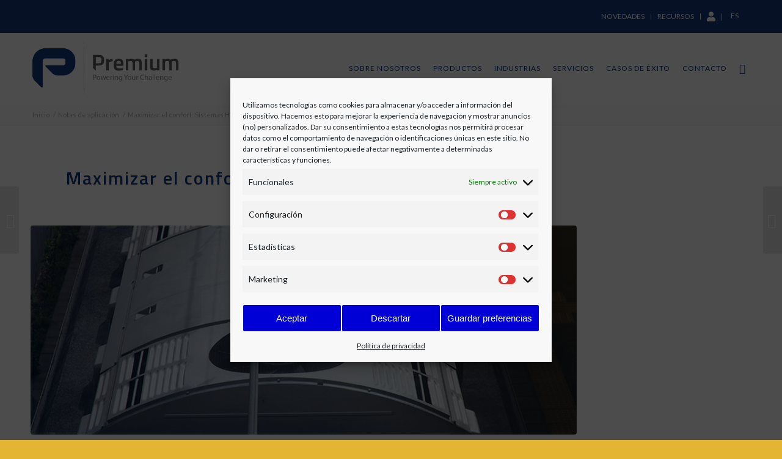

--- FILE ---
content_type: text/html; charset=UTF-8
request_url: https://premiumpsu.com/es/resources-news/maximizar-el-confort-sistemas-hvac-en-ferrocarriles/
body_size: 28064
content:
<!DOCTYPE html>
<html lang="es-ES" prefix="og: https://ogp.me/ns#" class="html_stretched responsive av-preloader-disabled  html_header_top html_logo_left html_main_nav_header html_menu_right html_custom html_header_sticky html_header_shrinking html_header_topbar_active html_mobile_menu_tablet html_header_searchicon html_content_align_center html_header_unstick_top_disabled html_header_stretch_disabled html_elegant-blog html_av-overlay-side html_av-overlay-side-classic html_av-submenu-noclone html_entry_id_15801 av-cookies-no-cookie-consent av-no-preview av-default-lightbox html_text_menu_active av-mobile-menu-switch-default">
<head>
<meta charset="UTF-8" />


<!-- mobile setting -->
<meta name="viewport" content="width=device-width, initial-scale=1">

<!-- Scripts/CSS and wp_head hook -->
<!-- Statistics script Complianz GDPR/CCPA -->
						<script data-category="functional">
							window.dataLayer = window.dataLayer || [];
function gtag(){dataLayer.push(arguments);}
gtag('consent', 'default', {
	'security_storage': "granted",
	'functionality_storage': "granted",
	'personalization_storage': "denied",
	'analytics_storage': 'denied',
	'ad_storage': "denied",
	'ad_user_data': 'denied',
	'ad_personalization': 'denied',
});

dataLayer.push({
	'event': 'default_consent'
});

document.addEventListener("cmplz_fire_categories", function (e) {
	function gtag(){
		dataLayer.push(arguments);
	}
	var consentedCategories = e.detail.categories;
	let preferences = 'denied';
	let statistics = 'denied';
	let marketing = 'denied';

	if (cmplz_in_array( 'preferences', consentedCategories )) {
		preferences = 'granted';
	}

	if (cmplz_in_array( 'statistics', consentedCategories )) {
		statistics = 'granted';
	}

	if (cmplz_in_array( 'marketing', consentedCategories )) {
		marketing = 'granted';
	}

	gtag('consent', 'update', {
		'security_storage': "granted",
		'functionality_storage': "granted",
		'personalization_storage': preferences,
		'analytics_storage': statistics,
		'ad_storage': marketing,
		'ad_user_data': marketing,
		'ad_personalization': marketing,
	});
});

document.addEventListener("cmplz_cookie_warning_loaded", function (e) {
	(function(w,d,s,l,i){w[l]=w[l]||[];w[l].push({'gtm.start':
			new Date().getTime(),event:'gtm.js'});var f=d.getElementsByTagName(s)[0],
		j=d.createElement(s),dl=l!='dataLayer'?'&l='+l:'';j.async=true;j.src=
		'https://www.googletagmanager.com/gtm.js?id='+i+dl;f.parentNode.insertBefore(j,f);
	})(window,document,'script','dataLayer','GTM-NNQM5CR');
});

document.addEventListener("cmplz_revoke", function (e) {
	gtag('consent', 'update', {
		'security_storage': "granted",
		'functionality_storage': "granted",
		'personalization_storage': "denied",
		'analytics_storage': 'denied',
		'ad_storage': "denied",
		'ad_user_data': 'denied',
		'ad_personalization': 'denied',
	});
});
						</script>
<!-- Optimización para motores de búsqueda de Rank Math -  https://rankmath.com/ -->
<title>Máximo confort: el sistema HVAC en los trenes ferroviarios</title>
<meta name="description" content="Comprender la alimentación eléctrica, el papel de la catenaria, la importancia de los inversores DC/AC y el concepto de conexión en paralelo para mejorar el confort de los pasajeros."/>
<meta name="robots" content="follow, index, max-snippet:-1, max-video-preview:-1, max-image-preview:large"/>
<link rel="canonical" href="https://premiumpsu.com/es/resources-news/maximizar-el-confort-sistemas-hvac-en-ferrocarriles/" />
<meta property="og:locale" content="es_ES" />
<meta property="og:type" content="article" />
<meta property="og:title" content="Máximo confort: el sistema HVAC en los trenes ferroviarios" />
<meta property="og:description" content="Comprender la alimentación eléctrica, el papel de la catenaria, la importancia de los inversores DC/AC y el concepto de conexión en paralelo para mejorar el confort de los pasajeros." />
<meta property="og:url" content="https://premiumpsu.com/es/resources-news/maximizar-el-confort-sistemas-hvac-en-ferrocarriles/" />
<meta property="og:site_name" content="Premium PSU" />
<meta property="article:section" content="Notas de aplicación" />
<meta property="og:updated_time" content="2024-02-09T11:31:05+01:00" />
<meta property="og:image" content="https://premiumpsu.com/wp-content/uploads/2024/02/hvac-system-tran-railway.jpg" />
<meta property="og:image:secure_url" content="https://premiumpsu.com/wp-content/uploads/2024/02/hvac-system-tran-railway.jpg" />
<meta property="og:image:width" content="840" />
<meta property="og:image:height" content="560" />
<meta property="og:image:alt" content="hvac-system-tran-railway" />
<meta property="og:image:type" content="image/jpeg" />
<meta property="article:published_time" content="2024-02-09T11:31:02+01:00" />
<meta property="article:modified_time" content="2024-02-09T11:31:05+01:00" />
<meta name="twitter:card" content="summary_large_image" />
<meta name="twitter:title" content="Máximo confort: el sistema HVAC en los trenes ferroviarios" />
<meta name="twitter:description" content="Comprender la alimentación eléctrica, el papel de la catenaria, la importancia de los inversores DC/AC y el concepto de conexión en paralelo para mejorar el confort de los pasajeros." />
<meta name="twitter:image" content="https://premiumpsu.com/wp-content/uploads/2024/02/hvac-system-tran-railway.jpg" />
<meta name="twitter:label1" content="Escrito por" />
<meta name="twitter:data1" content="Belinda" />
<meta name="twitter:label2" content="Tiempo de lectura" />
<meta name="twitter:data2" content="7 minutos" />
<script type="application/ld+json" class="rank-math-schema">{"@context":"https://schema.org","@graph":[{"@type":"Organization","@id":"https://premiumpsu.com/es/#organization/","name":"Premium Power Supplies","sameAs":["https://www.linkedin.com/company/premium-sa/","https://www.youtube.com/channel/UCKFpX2WSPHlh012TgPRaNvg"],"logo":{"@type":"ImageObject","@id":"https://premiumpsu.com/es/#logo/","url":"https://premiumpsu.com/wp-content/uploads/2019/07/premium-logo-1.png","contentUrl":"https://premiumpsu.com/wp-content/uploads/2019/07/premium-logo-1.png","caption":"Premium PSU","inLanguage":"es","width":"448","height":"214"}},{"@type":"WebSite","@id":"https://premiumpsu.com/es/#website/","url":"https://premiumpsu.com/es/","name":"Premium PSU","publisher":{"@id":"https://premiumpsu.com/es/#organization/"},"inLanguage":"es"},{"@type":"ImageObject","@id":"https://premiumpsu.com/wp-content/uploads/2024/02/hvac-system-tran-railway.jpg","url":"https://premiumpsu.com/wp-content/uploads/2024/02/hvac-system-tran-railway.jpg","width":"840","height":"560","caption":"hvac-system-tran-railway","inLanguage":"es"},{"@type":"WebPage","@id":"https://premiumpsu.com/es/resources-news/maximizar-el-confort-sistemas-hvac-en-ferrocarriles/#webpage","url":"https://premiumpsu.com/es/resources-news/maximizar-el-confort-sistemas-hvac-en-ferrocarriles/","name":"M\u00e1ximo confort: el sistema HVAC en los trenes ferroviarios","datePublished":"2024-02-09T11:31:02+01:00","dateModified":"2024-02-09T11:31:05+01:00","isPartOf":{"@id":"https://premiumpsu.com/es/#website/"},"primaryImageOfPage":{"@id":"https://premiumpsu.com/wp-content/uploads/2024/02/hvac-system-tran-railway.jpg"},"inLanguage":"es"},{"@type":"Person","@id":"https://premiumpsu.com/es/resources-news/maximizar-el-confort-sistemas-hvac-en-ferrocarriles/#author","name":"Belinda","image":{"@type":"ImageObject","@id":"https://secure.gravatar.com/avatar/03ac7e40e0fcdd6cedcfd12f27edaf7c690b7d9723e9f81820e34e023ed6e909?s=96&amp;d=mm&amp;r=g","url":"https://secure.gravatar.com/avatar/03ac7e40e0fcdd6cedcfd12f27edaf7c690b7d9723e9f81820e34e023ed6e909?s=96&amp;d=mm&amp;r=g","caption":"Belinda","inLanguage":"es"},"worksFor":{"@id":"https://premiumpsu.com/es/#organization/"}},{"@type":"BlogPosting","headline":"M\u00e1ximo confort: el sistema HVAC en los trenes ferroviarios","keywords":"HVAC Ferroviario","datePublished":"2024-02-09T11:31:02+01:00","dateModified":"2024-02-09T11:31:05+01:00","author":{"@id":"https://premiumpsu.com/es/resources-news/maximizar-el-confort-sistemas-hvac-en-ferrocarriles/#author","name":"Belinda"},"publisher":{"@id":"https://premiumpsu.com/es/#organization/"},"description":"Comprender la alimentaci\u00f3n el\u00e9ctrica, el papel de la catenaria, la importancia de los inversores DC/AC y el concepto de conexi\u00f3n en paralelo para mejorar el confort de los pasajeros.","name":"M\u00e1ximo confort: el sistema HVAC en los trenes ferroviarios","@id":"https://premiumpsu.com/es/resources-news/maximizar-el-confort-sistemas-hvac-en-ferrocarriles/#richSnippet","isPartOf":{"@id":"https://premiumpsu.com/es/resources-news/maximizar-el-confort-sistemas-hvac-en-ferrocarriles/#webpage"},"image":{"@id":"https://premiumpsu.com/wp-content/uploads/2024/02/hvac-system-tran-railway.jpg"},"inLanguage":"es","mainEntityOfPage":{"@id":"https://premiumpsu.com/es/resources-news/maximizar-el-confort-sistemas-hvac-en-ferrocarriles/#webpage"}}]}</script>
<!-- /Plugin Rank Math WordPress SEO -->

<link rel="alternate" type="application/rss+xml" title="Premium PSU &raquo; Feed" href="https://premiumpsu.com/es/feed/" />
<link rel="alternate" title="oEmbed (JSON)" type="application/json+oembed" href="https://premiumpsu.com/es/wp-json/oembed/1.0/embed?url=https%3A%2F%2Fpremiumpsu.com%2Fes%2Fresources-news%2Fmaximizar-el-confort-sistemas-hvac-en-ferrocarriles%2F" />
<link rel="alternate" title="oEmbed (XML)" type="text/xml+oembed" href="https://premiumpsu.com/es/wp-json/oembed/1.0/embed?url=https%3A%2F%2Fpremiumpsu.com%2Fes%2Fresources-news%2Fmaximizar-el-confort-sistemas-hvac-en-ferrocarriles%2F&#038;format=xml" />

<!-- google webfont font replacement -->

			<script type='text/javascript'>

				(function() {

					/*	check if webfonts are disabled by user setting via cookie - or user must opt in.	*/
					var html = document.getElementsByTagName('html')[0];
					var cookie_check = html.className.indexOf('av-cookies-needs-opt-in') >= 0 || html.className.indexOf('av-cookies-can-opt-out') >= 0;
					var allow_continue = true;
					var silent_accept_cookie = html.className.indexOf('av-cookies-user-silent-accept') >= 0;

					if( cookie_check && ! silent_accept_cookie )
					{
						if( ! document.cookie.match(/aviaCookieConsent/) || html.className.indexOf('av-cookies-session-refused') >= 0 )
						{
							allow_continue = false;
						}
						else
						{
							if( ! document.cookie.match(/aviaPrivacyRefuseCookiesHideBar/) )
							{
								allow_continue = false;
							}
							else if( ! document.cookie.match(/aviaPrivacyEssentialCookiesEnabled/) )
							{
								allow_continue = false;
							}
							else if( document.cookie.match(/aviaPrivacyGoogleWebfontsDisabled/) )
							{
								allow_continue = false;
							}
						}
					}

					if( allow_continue )
					{
						var f = document.createElement('link');

						f.type 	= 'text/css';
						f.rel 	= 'stylesheet';
						f.href 	= 'https://fonts.googleapis.com/css?family=Lato:300,400,700&display=auto';
						f.id 	= 'avia-google-webfont';

						document.getElementsByTagName('head')[0].appendChild(f);
					}
				})();

			</script>
			<style id='wp-img-auto-sizes-contain-inline-css' type='text/css'>
img:is([sizes=auto i],[sizes^="auto," i]){contain-intrinsic-size:3000px 1500px}
/*# sourceURL=wp-img-auto-sizes-contain-inline-css */
</style>
<link rel='stylesheet' id='sdm-styles-css' href='https://premiumpsu.com/wp-content/plugins/simple-download-monitor/css/sdm_wp_styles.css?ver=6.9' type='text/css' media='all' />
<link rel='stylesheet' id='avia-grid-css' href='https://premiumpsu.com/wp-content/themes/enfold/css/grid.css?ver=6.0.4' type='text/css' media='all' />
<link rel='stylesheet' id='avia-base-css' href='https://premiumpsu.com/wp-content/themes/enfold/css/base.css?ver=6.0.4' type='text/css' media='all' />
<link rel='stylesheet' id='avia-layout-css' href='https://premiumpsu.com/wp-content/themes/enfold/css/layout.css?ver=6.0.4' type='text/css' media='all' />
<link rel='stylesheet' id='avia-module-blog-css' href='https://premiumpsu.com/wp-content/themes/enfold/config-templatebuilder/avia-shortcodes/blog/blog.css?ver=6.0.4' type='text/css' media='all' />
<link rel='stylesheet' id='avia-module-postslider-css' href='https://premiumpsu.com/wp-content/themes/enfold/config-templatebuilder/avia-shortcodes/postslider/postslider.css?ver=6.0.4' type='text/css' media='all' />
<link rel='stylesheet' id='avia-module-button-css' href='https://premiumpsu.com/wp-content/themes/enfold/config-templatebuilder/avia-shortcodes/buttons/buttons.css?ver=6.0.4' type='text/css' media='all' />
<link rel='stylesheet' id='avia-module-buttonrow-css' href='https://premiumpsu.com/wp-content/themes/enfold/config-templatebuilder/avia-shortcodes/buttonrow/buttonrow.css?ver=6.0.4' type='text/css' media='all' />
<link rel='stylesheet' id='avia-module-comments-css' href='https://premiumpsu.com/wp-content/themes/enfold/config-templatebuilder/avia-shortcodes/comments/comments.css?ver=6.0.4' type='text/css' media='all' />
<link rel='stylesheet' id='avia-module-slideshow-css' href='https://premiumpsu.com/wp-content/themes/enfold/config-templatebuilder/avia-shortcodes/slideshow/slideshow.css?ver=6.0.4' type='text/css' media='all' />
<link rel='stylesheet' id='avia-module-slideshow-contentpartner-css' href='https://premiumpsu.com/wp-content/themes/enfold/config-templatebuilder/avia-shortcodes/contentslider/contentslider.css?ver=6.0.4' type='text/css' media='all' />
<link rel='stylesheet' id='avia-module-gallery-css' href='https://premiumpsu.com/wp-content/themes/enfold/config-templatebuilder/avia-shortcodes/gallery/gallery.css?ver=6.0.4' type='text/css' media='all' />
<link rel='stylesheet' id='avia-module-gallery-hor-css' href='https://premiumpsu.com/wp-content/themes/enfold/config-templatebuilder/avia-shortcodes/gallery_horizontal/gallery_horizontal.css?ver=6.0.4' type='text/css' media='all' />
<link rel='stylesheet' id='avia-module-gridrow-css' href='https://premiumpsu.com/wp-content/themes/enfold/config-templatebuilder/avia-shortcodes/grid_row/grid_row.css?ver=6.0.4' type='text/css' media='all' />
<link rel='stylesheet' id='avia-module-heading-css' href='https://premiumpsu.com/wp-content/themes/enfold/config-templatebuilder/avia-shortcodes/heading/heading.css?ver=6.0.4' type='text/css' media='all' />
<link rel='stylesheet' id='avia-module-hr-css' href='https://premiumpsu.com/wp-content/themes/enfold/config-templatebuilder/avia-shortcodes/hr/hr.css?ver=6.0.4' type='text/css' media='all' />
<link rel='stylesheet' id='avia-module-icon-css' href='https://premiumpsu.com/wp-content/themes/enfold/config-templatebuilder/avia-shortcodes/icon/icon.css?ver=6.0.4' type='text/css' media='all' />
<link rel='stylesheet' id='avia-module-icongrid-css' href='https://premiumpsu.com/wp-content/themes/enfold/config-templatebuilder/avia-shortcodes/icongrid/icongrid.css?ver=6.0.4' type='text/css' media='all' />
<link rel='stylesheet' id='avia-module-iconlist-css' href='https://premiumpsu.com/wp-content/themes/enfold/config-templatebuilder/avia-shortcodes/iconlist/iconlist.css?ver=6.0.4' type='text/css' media='all' />
<link rel='stylesheet' id='avia-module-image-css' href='https://premiumpsu.com/wp-content/themes/enfold/config-templatebuilder/avia-shortcodes/image/image.css?ver=6.0.4' type='text/css' media='all' />
<link rel='stylesheet' id='avia-module-hotspot-css' href='https://premiumpsu.com/wp-content/themes/enfold/config-templatebuilder/avia-shortcodes/image_hotspots/image_hotspots.css?ver=6.0.4' type='text/css' media='all' />
<link rel='stylesheet' id='avia-module-contact-css' href='https://premiumpsu.com/wp-content/themes/enfold/config-templatebuilder/avia-shortcodes/contact/contact.css?ver=6.0.4' type='text/css' media='all' />
<link rel='stylesheet' id='avia-module-masonry-css' href='https://premiumpsu.com/wp-content/themes/enfold/config-templatebuilder/avia-shortcodes/masonry_entries/masonry_entries.css?ver=6.0.4' type='text/css' media='all' />
<link rel='stylesheet' id='avia-siteloader-css' href='https://premiumpsu.com/wp-content/themes/enfold/css/avia-snippet-site-preloader.css?ver=6.0.4' type='text/css' media='all' />
<link rel='stylesheet' id='avia-module-numbers-css' href='https://premiumpsu.com/wp-content/themes/enfold/config-templatebuilder/avia-shortcodes/numbers/numbers.css?ver=6.0.4' type='text/css' media='all' />
<link rel='stylesheet' id='avia-module-portfolio-css' href='https://premiumpsu.com/wp-content/themes/enfold/config-templatebuilder/avia-shortcodes/portfolio/portfolio.css?ver=6.0.4' type='text/css' media='all' />
<link rel='stylesheet' id='avia-module-catalogue-css' href='https://premiumpsu.com/wp-content/themes/enfold/config-templatebuilder/avia-shortcodes/catalogue/catalogue.css?ver=6.0.4' type='text/css' media='all' />
<link rel='stylesheet' id='avia-module-promobox-css' href='https://premiumpsu.com/wp-content/themes/enfold/config-templatebuilder/avia-shortcodes/promobox/promobox.css?ver=6.0.4' type='text/css' media='all' />
<link rel='stylesheet' id='avia-module-slideshow-accordion-css' href='https://premiumpsu.com/wp-content/themes/enfold/config-templatebuilder/avia-shortcodes/slideshow_accordion/slideshow_accordion.css?ver=6.0.4' type='text/css' media='all' />
<link rel='stylesheet' id='avia-module-slideshow-ls-css' href='https://premiumpsu.com/wp-content/themes/enfold/config-templatebuilder/avia-shortcodes/slideshow_layerslider/slideshow_layerslider.css?ver=6.0.4' type='text/css' media='all' />
<link rel='stylesheet' id='avia-module-social-css' href='https://premiumpsu.com/wp-content/themes/enfold/config-templatebuilder/avia-shortcodes/social_share/social_share.css?ver=6.0.4' type='text/css' media='all' />
<link rel='stylesheet' id='avia-module-tabsection-css' href='https://premiumpsu.com/wp-content/themes/enfold/config-templatebuilder/avia-shortcodes/tab_section/tab_section.css?ver=6.0.4' type='text/css' media='all' />
<link rel='stylesheet' id='avia-module-table-css' href='https://premiumpsu.com/wp-content/themes/enfold/config-templatebuilder/avia-shortcodes/table/table.css?ver=6.0.4' type='text/css' media='all' />
<link rel='stylesheet' id='avia-module-tabs-css' href='https://premiumpsu.com/wp-content/themes/enfold/config-templatebuilder/avia-shortcodes/tabs/tabs.css?ver=6.0.4' type='text/css' media='all' />
<link rel='stylesheet' id='avia-module-timeline-css' href='https://premiumpsu.com/wp-content/themes/enfold/config-templatebuilder/avia-shortcodes/timeline/timeline.css?ver=6.0.4' type='text/css' media='all' />
<link rel='stylesheet' id='avia-module-toggles-css' href='https://premiumpsu.com/wp-content/themes/enfold/config-templatebuilder/avia-shortcodes/toggles/toggles.css?ver=6.0.4' type='text/css' media='all' />
<link rel='stylesheet' id='avia-module-video-css' href='https://premiumpsu.com/wp-content/themes/enfold/config-templatebuilder/avia-shortcodes/video/video.css?ver=6.0.4' type='text/css' media='all' />
<link rel='stylesheet' id='layerslider-css' href='https://premiumpsu.com/wp-content/plugins/LayerSlider/assets/static/layerslider/css/layerslider.css?ver=8.1.2' type='text/css' media='all' />
<link rel='stylesheet' id='avia-scs-css' href='https://premiumpsu.com/wp-content/themes/enfold/css/shortcodes.css?ver=6.0.4' type='text/css' media='all' />
<link rel='stylesheet' id='avia-woocommerce-css-css' href='https://premiumpsu.com/wp-content/themes/enfold/config-woocommerce/woocommerce-mod.css?ver=6.0.4' type='text/css' media='all' />
<link rel='stylesheet' id='wp-block-library-css' href='https://premiumpsu.com/wp-includes/css/dist/block-library/style.min.css?ver=6.9' type='text/css' media='all' />
<link rel='stylesheet' id='wc-blocks-style-css' href='https://premiumpsu.com/wp-content/plugins/woocommerce/assets/client/blocks/wc-blocks.css?ver=wc-10.4.3' type='text/css' media='all' />
<style id='global-styles-inline-css' type='text/css'>
:root{--wp--preset--aspect-ratio--square: 1;--wp--preset--aspect-ratio--4-3: 4/3;--wp--preset--aspect-ratio--3-4: 3/4;--wp--preset--aspect-ratio--3-2: 3/2;--wp--preset--aspect-ratio--2-3: 2/3;--wp--preset--aspect-ratio--16-9: 16/9;--wp--preset--aspect-ratio--9-16: 9/16;--wp--preset--color--black: #000000;--wp--preset--color--cyan-bluish-gray: #abb8c3;--wp--preset--color--white: #ffffff;--wp--preset--color--pale-pink: #f78da7;--wp--preset--color--vivid-red: #cf2e2e;--wp--preset--color--luminous-vivid-orange: #ff6900;--wp--preset--color--luminous-vivid-amber: #fcb900;--wp--preset--color--light-green-cyan: #7bdcb5;--wp--preset--color--vivid-green-cyan: #00d084;--wp--preset--color--pale-cyan-blue: #8ed1fc;--wp--preset--color--vivid-cyan-blue: #0693e3;--wp--preset--color--vivid-purple: #9b51e0;--wp--preset--color--metallic-red: #b02b2c;--wp--preset--color--maximum-yellow-red: #edae44;--wp--preset--color--yellow-sun: #eeee22;--wp--preset--color--palm-leaf: #83a846;--wp--preset--color--aero: #7bb0e7;--wp--preset--color--old-lavender: #745f7e;--wp--preset--color--steel-teal: #5f8789;--wp--preset--color--raspberry-pink: #d65799;--wp--preset--color--medium-turquoise: #4ecac2;--wp--preset--gradient--vivid-cyan-blue-to-vivid-purple: linear-gradient(135deg,rgb(6,147,227) 0%,rgb(155,81,224) 100%);--wp--preset--gradient--light-green-cyan-to-vivid-green-cyan: linear-gradient(135deg,rgb(122,220,180) 0%,rgb(0,208,130) 100%);--wp--preset--gradient--luminous-vivid-amber-to-luminous-vivid-orange: linear-gradient(135deg,rgb(252,185,0) 0%,rgb(255,105,0) 100%);--wp--preset--gradient--luminous-vivid-orange-to-vivid-red: linear-gradient(135deg,rgb(255,105,0) 0%,rgb(207,46,46) 100%);--wp--preset--gradient--very-light-gray-to-cyan-bluish-gray: linear-gradient(135deg,rgb(238,238,238) 0%,rgb(169,184,195) 100%);--wp--preset--gradient--cool-to-warm-spectrum: linear-gradient(135deg,rgb(74,234,220) 0%,rgb(151,120,209) 20%,rgb(207,42,186) 40%,rgb(238,44,130) 60%,rgb(251,105,98) 80%,rgb(254,248,76) 100%);--wp--preset--gradient--blush-light-purple: linear-gradient(135deg,rgb(255,206,236) 0%,rgb(152,150,240) 100%);--wp--preset--gradient--blush-bordeaux: linear-gradient(135deg,rgb(254,205,165) 0%,rgb(254,45,45) 50%,rgb(107,0,62) 100%);--wp--preset--gradient--luminous-dusk: linear-gradient(135deg,rgb(255,203,112) 0%,rgb(199,81,192) 50%,rgb(65,88,208) 100%);--wp--preset--gradient--pale-ocean: linear-gradient(135deg,rgb(255,245,203) 0%,rgb(182,227,212) 50%,rgb(51,167,181) 100%);--wp--preset--gradient--electric-grass: linear-gradient(135deg,rgb(202,248,128) 0%,rgb(113,206,126) 100%);--wp--preset--gradient--midnight: linear-gradient(135deg,rgb(2,3,129) 0%,rgb(40,116,252) 100%);--wp--preset--font-size--small: 1rem;--wp--preset--font-size--medium: 1.125rem;--wp--preset--font-size--large: 1.75rem;--wp--preset--font-size--x-large: clamp(1.75rem, 3vw, 2.25rem);--wp--preset--spacing--20: 0.44rem;--wp--preset--spacing--30: 0.67rem;--wp--preset--spacing--40: 1rem;--wp--preset--spacing--50: 1.5rem;--wp--preset--spacing--60: 2.25rem;--wp--preset--spacing--70: 3.38rem;--wp--preset--spacing--80: 5.06rem;--wp--preset--shadow--natural: 6px 6px 9px rgba(0, 0, 0, 0.2);--wp--preset--shadow--deep: 12px 12px 50px rgba(0, 0, 0, 0.4);--wp--preset--shadow--sharp: 6px 6px 0px rgba(0, 0, 0, 0.2);--wp--preset--shadow--outlined: 6px 6px 0px -3px rgb(255, 255, 255), 6px 6px rgb(0, 0, 0);--wp--preset--shadow--crisp: 6px 6px 0px rgb(0, 0, 0);}:root { --wp--style--global--content-size: 800px;--wp--style--global--wide-size: 1130px; }:where(body) { margin: 0; }.wp-site-blocks > .alignleft { float: left; margin-right: 2em; }.wp-site-blocks > .alignright { float: right; margin-left: 2em; }.wp-site-blocks > .aligncenter { justify-content: center; margin-left: auto; margin-right: auto; }:where(.is-layout-flex){gap: 0.5em;}:where(.is-layout-grid){gap: 0.5em;}.is-layout-flow > .alignleft{float: left;margin-inline-start: 0;margin-inline-end: 2em;}.is-layout-flow > .alignright{float: right;margin-inline-start: 2em;margin-inline-end: 0;}.is-layout-flow > .aligncenter{margin-left: auto !important;margin-right: auto !important;}.is-layout-constrained > .alignleft{float: left;margin-inline-start: 0;margin-inline-end: 2em;}.is-layout-constrained > .alignright{float: right;margin-inline-start: 2em;margin-inline-end: 0;}.is-layout-constrained > .aligncenter{margin-left: auto !important;margin-right: auto !important;}.is-layout-constrained > :where(:not(.alignleft):not(.alignright):not(.alignfull)){max-width: var(--wp--style--global--content-size);margin-left: auto !important;margin-right: auto !important;}.is-layout-constrained > .alignwide{max-width: var(--wp--style--global--wide-size);}body .is-layout-flex{display: flex;}.is-layout-flex{flex-wrap: wrap;align-items: center;}.is-layout-flex > :is(*, div){margin: 0;}body .is-layout-grid{display: grid;}.is-layout-grid > :is(*, div){margin: 0;}body{padding-top: 0px;padding-right: 0px;padding-bottom: 0px;padding-left: 0px;}a:where(:not(.wp-element-button)){text-decoration: underline;}:root :where(.wp-element-button, .wp-block-button__link){background-color: #32373c;border-width: 0;color: #fff;font-family: inherit;font-size: inherit;font-style: inherit;font-weight: inherit;letter-spacing: inherit;line-height: inherit;padding-top: calc(0.667em + 2px);padding-right: calc(1.333em + 2px);padding-bottom: calc(0.667em + 2px);padding-left: calc(1.333em + 2px);text-decoration: none;text-transform: inherit;}.has-black-color{color: var(--wp--preset--color--black) !important;}.has-cyan-bluish-gray-color{color: var(--wp--preset--color--cyan-bluish-gray) !important;}.has-white-color{color: var(--wp--preset--color--white) !important;}.has-pale-pink-color{color: var(--wp--preset--color--pale-pink) !important;}.has-vivid-red-color{color: var(--wp--preset--color--vivid-red) !important;}.has-luminous-vivid-orange-color{color: var(--wp--preset--color--luminous-vivid-orange) !important;}.has-luminous-vivid-amber-color{color: var(--wp--preset--color--luminous-vivid-amber) !important;}.has-light-green-cyan-color{color: var(--wp--preset--color--light-green-cyan) !important;}.has-vivid-green-cyan-color{color: var(--wp--preset--color--vivid-green-cyan) !important;}.has-pale-cyan-blue-color{color: var(--wp--preset--color--pale-cyan-blue) !important;}.has-vivid-cyan-blue-color{color: var(--wp--preset--color--vivid-cyan-blue) !important;}.has-vivid-purple-color{color: var(--wp--preset--color--vivid-purple) !important;}.has-metallic-red-color{color: var(--wp--preset--color--metallic-red) !important;}.has-maximum-yellow-red-color{color: var(--wp--preset--color--maximum-yellow-red) !important;}.has-yellow-sun-color{color: var(--wp--preset--color--yellow-sun) !important;}.has-palm-leaf-color{color: var(--wp--preset--color--palm-leaf) !important;}.has-aero-color{color: var(--wp--preset--color--aero) !important;}.has-old-lavender-color{color: var(--wp--preset--color--old-lavender) !important;}.has-steel-teal-color{color: var(--wp--preset--color--steel-teal) !important;}.has-raspberry-pink-color{color: var(--wp--preset--color--raspberry-pink) !important;}.has-medium-turquoise-color{color: var(--wp--preset--color--medium-turquoise) !important;}.has-black-background-color{background-color: var(--wp--preset--color--black) !important;}.has-cyan-bluish-gray-background-color{background-color: var(--wp--preset--color--cyan-bluish-gray) !important;}.has-white-background-color{background-color: var(--wp--preset--color--white) !important;}.has-pale-pink-background-color{background-color: var(--wp--preset--color--pale-pink) !important;}.has-vivid-red-background-color{background-color: var(--wp--preset--color--vivid-red) !important;}.has-luminous-vivid-orange-background-color{background-color: var(--wp--preset--color--luminous-vivid-orange) !important;}.has-luminous-vivid-amber-background-color{background-color: var(--wp--preset--color--luminous-vivid-amber) !important;}.has-light-green-cyan-background-color{background-color: var(--wp--preset--color--light-green-cyan) !important;}.has-vivid-green-cyan-background-color{background-color: var(--wp--preset--color--vivid-green-cyan) !important;}.has-pale-cyan-blue-background-color{background-color: var(--wp--preset--color--pale-cyan-blue) !important;}.has-vivid-cyan-blue-background-color{background-color: var(--wp--preset--color--vivid-cyan-blue) !important;}.has-vivid-purple-background-color{background-color: var(--wp--preset--color--vivid-purple) !important;}.has-metallic-red-background-color{background-color: var(--wp--preset--color--metallic-red) !important;}.has-maximum-yellow-red-background-color{background-color: var(--wp--preset--color--maximum-yellow-red) !important;}.has-yellow-sun-background-color{background-color: var(--wp--preset--color--yellow-sun) !important;}.has-palm-leaf-background-color{background-color: var(--wp--preset--color--palm-leaf) !important;}.has-aero-background-color{background-color: var(--wp--preset--color--aero) !important;}.has-old-lavender-background-color{background-color: var(--wp--preset--color--old-lavender) !important;}.has-steel-teal-background-color{background-color: var(--wp--preset--color--steel-teal) !important;}.has-raspberry-pink-background-color{background-color: var(--wp--preset--color--raspberry-pink) !important;}.has-medium-turquoise-background-color{background-color: var(--wp--preset--color--medium-turquoise) !important;}.has-black-border-color{border-color: var(--wp--preset--color--black) !important;}.has-cyan-bluish-gray-border-color{border-color: var(--wp--preset--color--cyan-bluish-gray) !important;}.has-white-border-color{border-color: var(--wp--preset--color--white) !important;}.has-pale-pink-border-color{border-color: var(--wp--preset--color--pale-pink) !important;}.has-vivid-red-border-color{border-color: var(--wp--preset--color--vivid-red) !important;}.has-luminous-vivid-orange-border-color{border-color: var(--wp--preset--color--luminous-vivid-orange) !important;}.has-luminous-vivid-amber-border-color{border-color: var(--wp--preset--color--luminous-vivid-amber) !important;}.has-light-green-cyan-border-color{border-color: var(--wp--preset--color--light-green-cyan) !important;}.has-vivid-green-cyan-border-color{border-color: var(--wp--preset--color--vivid-green-cyan) !important;}.has-pale-cyan-blue-border-color{border-color: var(--wp--preset--color--pale-cyan-blue) !important;}.has-vivid-cyan-blue-border-color{border-color: var(--wp--preset--color--vivid-cyan-blue) !important;}.has-vivid-purple-border-color{border-color: var(--wp--preset--color--vivid-purple) !important;}.has-metallic-red-border-color{border-color: var(--wp--preset--color--metallic-red) !important;}.has-maximum-yellow-red-border-color{border-color: var(--wp--preset--color--maximum-yellow-red) !important;}.has-yellow-sun-border-color{border-color: var(--wp--preset--color--yellow-sun) !important;}.has-palm-leaf-border-color{border-color: var(--wp--preset--color--palm-leaf) !important;}.has-aero-border-color{border-color: var(--wp--preset--color--aero) !important;}.has-old-lavender-border-color{border-color: var(--wp--preset--color--old-lavender) !important;}.has-steel-teal-border-color{border-color: var(--wp--preset--color--steel-teal) !important;}.has-raspberry-pink-border-color{border-color: var(--wp--preset--color--raspberry-pink) !important;}.has-medium-turquoise-border-color{border-color: var(--wp--preset--color--medium-turquoise) !important;}.has-vivid-cyan-blue-to-vivid-purple-gradient-background{background: var(--wp--preset--gradient--vivid-cyan-blue-to-vivid-purple) !important;}.has-light-green-cyan-to-vivid-green-cyan-gradient-background{background: var(--wp--preset--gradient--light-green-cyan-to-vivid-green-cyan) !important;}.has-luminous-vivid-amber-to-luminous-vivid-orange-gradient-background{background: var(--wp--preset--gradient--luminous-vivid-amber-to-luminous-vivid-orange) !important;}.has-luminous-vivid-orange-to-vivid-red-gradient-background{background: var(--wp--preset--gradient--luminous-vivid-orange-to-vivid-red) !important;}.has-very-light-gray-to-cyan-bluish-gray-gradient-background{background: var(--wp--preset--gradient--very-light-gray-to-cyan-bluish-gray) !important;}.has-cool-to-warm-spectrum-gradient-background{background: var(--wp--preset--gradient--cool-to-warm-spectrum) !important;}.has-blush-light-purple-gradient-background{background: var(--wp--preset--gradient--blush-light-purple) !important;}.has-blush-bordeaux-gradient-background{background: var(--wp--preset--gradient--blush-bordeaux) !important;}.has-luminous-dusk-gradient-background{background: var(--wp--preset--gradient--luminous-dusk) !important;}.has-pale-ocean-gradient-background{background: var(--wp--preset--gradient--pale-ocean) !important;}.has-electric-grass-gradient-background{background: var(--wp--preset--gradient--electric-grass) !important;}.has-midnight-gradient-background{background: var(--wp--preset--gradient--midnight) !important;}.has-small-font-size{font-size: var(--wp--preset--font-size--small) !important;}.has-medium-font-size{font-size: var(--wp--preset--font-size--medium) !important;}.has-large-font-size{font-size: var(--wp--preset--font-size--large) !important;}.has-x-large-font-size{font-size: var(--wp--preset--font-size--x-large) !important;}
/*# sourceURL=global-styles-inline-css */
</style>

<link rel='stylesheet' id='cpsh-shortcodes-css' href='https://premiumpsu.com/wp-content/plugins/column-shortcodes//assets/css/shortcodes.css?ver=1.0.1' type='text/css' media='all' />
<link rel='stylesheet' id='contact-form-7-css' href='https://premiumpsu.com/wp-content/plugins/contact-form-7/includes/css/styles.css?ver=6.1.4' type='text/css' media='all' />
<style id='contact-form-7-inline-css' type='text/css'>
.wpcf7 .wpcf7-recaptcha iframe {margin-bottom: 0;}.wpcf7 .wpcf7-recaptcha[data-align="center"] > div {margin: 0 auto;}.wpcf7 .wpcf7-recaptcha[data-align="right"] > div {margin: 0 0 0 auto;}
/*# sourceURL=contact-form-7-inline-css */
</style>
<link rel='stylesheet' id='wpa-css-css' href='https://premiumpsu.com/wp-content/plugins/honeypot/includes/css/wpa.css?ver=2.3.04' type='text/css' media='all' />
<link rel='stylesheet' id='searchandfilter-css' href='https://premiumpsu.com/wp-content/plugins/search-filter/style.css?ver=1' type='text/css' media='all' />
<style id='woocommerce-inline-inline-css' type='text/css'>
.woocommerce form .form-row .required { visibility: visible; }
/*# sourceURL=woocommerce-inline-inline-css */
</style>
<link rel='stylesheet' id='wpcf7-redirect-script-frontend-css' href='https://premiumpsu.com/wp-content/plugins/wpcf7-redirect/build/assets/frontend-script.css?ver=2c532d7e2be36f6af233' type='text/css' media='all' />
<link rel='stylesheet' id='wpml-legacy-dropdown-0-css' href='https://premiumpsu.com/wp-content/plugins/sitepress-multilingual-cms/templates/language-switchers/legacy-dropdown/style.min.css?ver=1' type='text/css' media='all' />
<style id='wpml-legacy-dropdown-0-inline-css' type='text/css'>
.wpml-ls-statics-shortcode_actions{background-color:#ffffff;}.wpml-ls-statics-shortcode_actions, .wpml-ls-statics-shortcode_actions .wpml-ls-sub-menu, .wpml-ls-statics-shortcode_actions a {border-color:#EEEEEE;}.wpml-ls-statics-shortcode_actions a, .wpml-ls-statics-shortcode_actions .wpml-ls-sub-menu a, .wpml-ls-statics-shortcode_actions .wpml-ls-sub-menu a:link, .wpml-ls-statics-shortcode_actions li:not(.wpml-ls-current-language) .wpml-ls-link, .wpml-ls-statics-shortcode_actions li:not(.wpml-ls-current-language) .wpml-ls-link:link {color:#444444;background-color:#ffffff;}.wpml-ls-statics-shortcode_actions .wpml-ls-sub-menu a:hover,.wpml-ls-statics-shortcode_actions .wpml-ls-sub-menu a:focus, .wpml-ls-statics-shortcode_actions .wpml-ls-sub-menu a:link:hover, .wpml-ls-statics-shortcode_actions .wpml-ls-sub-menu a:link:focus {color:#000000;background-color:#eeeeee;}.wpml-ls-statics-shortcode_actions .wpml-ls-current-language > a {color:#444444;background-color:#ffffff;}.wpml-ls-statics-shortcode_actions .wpml-ls-current-language:hover>a, .wpml-ls-statics-shortcode_actions .wpml-ls-current-language>a:focus {color:#000000;background-color:#eeeeee;}
/*# sourceURL=wpml-legacy-dropdown-0-inline-css */
</style>
<link rel='stylesheet' id='wpml-menu-item-0-css' href='https://premiumpsu.com/wp-content/plugins/sitepress-multilingual-cms/templates/language-switchers/menu-item/style.min.css?ver=1' type='text/css' media='all' />
<style id='wpml-menu-item-0-inline-css' type='text/css'>
#lang_sel img, #lang_sel_list img, #lang_sel_footer img { display: inline; }
/*# sourceURL=wpml-menu-item-0-inline-css */
</style>
<link rel='stylesheet' id='cmplz-general-css' href='https://premiumpsu.com/wp-content/plugins/complianz-gdpr-premium/assets/css/cookieblocker.min.css?ver=1762254994' type='text/css' media='all' />
<link rel='stylesheet' id='cms-navigation-style-base-css' href='https://premiumpsu.com/wp-content/plugins/wpml-cms-nav/res/css/cms-navigation-base.css?ver=1.5.6' type='text/css' media='screen' />
<link rel='stylesheet' id='cms-navigation-style-css' href='https://premiumpsu.com/wp-content/plugins/wpml-cms-nav/res/css/cms-navigation.css?ver=1.5.6' type='text/css' media='screen' />
<link rel='stylesheet' id='avia-fold-unfold-css' href='https://premiumpsu.com/wp-content/themes/enfold/css/avia-snippet-fold-unfold.css?ver=6.0.4' type='text/css' media='all' />
<link rel='stylesheet' id='avia-popup-css-css' href='https://premiumpsu.com/wp-content/themes/enfold/js/aviapopup/magnific-popup.css?ver=6.0.4' type='text/css' media='screen' />
<link rel='stylesheet' id='avia-lightbox-css' href='https://premiumpsu.com/wp-content/themes/enfold/css/avia-snippet-lightbox.css?ver=6.0.4' type='text/css' media='screen' />
<link rel='stylesheet' id='avia-widget-css-css' href='https://premiumpsu.com/wp-content/themes/enfold/css/avia-snippet-widget.css?ver=6.0.4' type='text/css' media='screen' />
<link rel='stylesheet' id='avia-dynamic-css' href='https://premiumpsu.com/wp-content/uploads/dynamic_avia/premium_es.css?ver=68a42fc458715' type='text/css' media='all' />
<link rel='stylesheet' id='avia-custom-css' href='https://premiumpsu.com/wp-content/themes/enfold/css/custom.css?ver=6.0.4' type='text/css' media='all' />
<link rel='stylesheet' id='avia-style-css' href='https://premiumpsu.com/wp-content/themes/premium/style.css?ver=6.0.4' type='text/css' media='all' />
<link rel='stylesheet' id='prdctfltr-css' href='https://premiumpsu.com/wp-content/plugins/prdctfltr/lib/css/style.min.css?ver=6.6.5' type='text/css' media='all' />
<link rel='stylesheet' id='avia-wpml-css' href='https://premiumpsu.com/wp-content/themes/enfold/config-wpml/wpml-mod.css?ver=6.0.4' type='text/css' media='all' />
<script type="text/javascript" src="https://premiumpsu.com/wp-includes/js/jquery/jquery.min.js?ver=3.7.1" id="jquery-core-js"></script>
<script type="text/javascript" src="https://premiumpsu.com/wp-includes/js/jquery/jquery-migrate.min.js?ver=3.4.1" id="jquery-migrate-js"></script>
<script type="text/javascript" src="https://premiumpsu.com/wp-content/plugins/handl-utm-grabber/js/js.cookie.js?ver=6.9" id="js.cookie-js"></script>
<script type="text/javascript" id="handl-utm-grabber-js-extra">
/* <![CDATA[ */
var handl_utm = [];
//# sourceURL=handl-utm-grabber-js-extra
/* ]]> */
</script>
<script type="text/javascript" src="https://premiumpsu.com/wp-content/plugins/handl-utm-grabber/js/handl-utm-grabber.js?ver=6.9" id="handl-utm-grabber-js"></script>
<script type="text/javascript" id="sdm-scripts-js-extra">
/* <![CDATA[ */
var sdm_ajax_script = {"ajaxurl":"https://premiumpsu.com/wp-admin/admin-ajax.php"};
//# sourceURL=sdm-scripts-js-extra
/* ]]> */
</script>
<script type="text/javascript" src="https://premiumpsu.com/wp-content/plugins/simple-download-monitor/js/sdm_wp_scripts.js?ver=6.9" id="sdm-scripts-js"></script>
<script type="text/javascript" src="https://premiumpsu.com/wp-content/plugins/sticky-menu-or-anything-on-scroll/assets/js/jq-sticky-anything.min.js?ver=2.1.1" id="stickyAnythingLib-js"></script>
<script type="text/javascript" src="https://premiumpsu.com/wp-content/plugins/woocommerce/assets/js/js-cookie/js.cookie.min.js?ver=2.1.4-wc.10.4.3" id="wc-js-cookie-js" defer="defer" data-wp-strategy="defer"></script>
<script type="text/javascript" id="wc-cart-fragments-js-extra">
/* <![CDATA[ */
var wc_cart_fragments_params = {"ajax_url":"/wp-admin/admin-ajax.php","wc_ajax_url":"/es/?wc-ajax=%%endpoint%%","cart_hash_key":"wc_cart_hash_794720483a53e131b7daa9f859705a78","fragment_name":"wc_fragments_794720483a53e131b7daa9f859705a78","request_timeout":"5000"};
//# sourceURL=wc-cart-fragments-js-extra
/* ]]> */
</script>
<script type="text/javascript" src="https://premiumpsu.com/wp-content/plugins/woocommerce/assets/js/frontend/cart-fragments.min.js?ver=10.4.3" id="wc-cart-fragments-js" defer="defer" data-wp-strategy="defer"></script>
<script type="text/javascript" src="https://premiumpsu.com/wp-content/plugins/woocommerce/assets/js/jquery-blockui/jquery.blockUI.min.js?ver=2.7.0-wc.10.4.3" id="wc-jquery-blockui-js" defer="defer" data-wp-strategy="defer"></script>
<script type="text/javascript" id="wc-add-to-cart-js-extra">
/* <![CDATA[ */
var wc_add_to_cart_params = {"ajax_url":"/wp-admin/admin-ajax.php","wc_ajax_url":"/es/?wc-ajax=%%endpoint%%","i18n_view_cart":"Ver carrito","cart_url":"https://premiumpsu.com/es/","is_cart":"","cart_redirect_after_add":"no"};
//# sourceURL=wc-add-to-cart-js-extra
/* ]]> */
</script>
<script type="text/javascript" src="https://premiumpsu.com/wp-content/plugins/woocommerce/assets/js/frontend/add-to-cart.min.js?ver=10.4.3" id="wc-add-to-cart-js" defer="defer" data-wp-strategy="defer"></script>
<script type="text/javascript" id="woocommerce-js-extra">
/* <![CDATA[ */
var woocommerce_params = {"ajax_url":"/wp-admin/admin-ajax.php","wc_ajax_url":"/es/?wc-ajax=%%endpoint%%","i18n_password_show":"Mostrar contrase\u00f1a","i18n_password_hide":"Ocultar contrase\u00f1a"};
//# sourceURL=woocommerce-js-extra
/* ]]> */
</script>
<script type="text/javascript" src="https://premiumpsu.com/wp-content/plugins/woocommerce/assets/js/frontend/woocommerce.min.js?ver=10.4.3" id="woocommerce-js" defer="defer" data-wp-strategy="defer"></script>
<script type="text/javascript" src="https://premiumpsu.com/wp-content/plugins/sitepress-multilingual-cms/templates/language-switchers/legacy-dropdown/script.min.js?ver=1" id="wpml-legacy-dropdown-0-js"></script>
<script type="text/javascript" src="https://premiumpsu.com/wp-content/themes/enfold/js/avia-js.js?ver=6.0.4" id="avia-js-js"></script>
<script type="text/javascript" src="https://premiumpsu.com/wp-content/themes/enfold/js/avia-compat.js?ver=6.0.4" id="avia-compat-js"></script>
<script type="text/javascript" src="https://premiumpsu.com/wp-content/themes/enfold/config-wpml/wpml-mod.js?ver=6.0.4" id="avia-wpml-script-js"></script>
<link rel="https://api.w.org/" href="https://premiumpsu.com/es/wp-json/" /><link rel="alternate" title="JSON" type="application/json" href="https://premiumpsu.com/es/wp-json/wp/v2/posts/15801" /><link rel="EditURI" type="application/rsd+xml" title="RSD" href="https://premiumpsu.com/xmlrpc.php?rsd" />
<meta name="generator" content="Nal3Team" />
<link rel='shortlink' href='https://premiumpsu.com/es/?p=15801' />
<meta name="generator" content="WPML ver:4.8.6 stt:1,2;" />
			<style>.cmplz-hidden {
					display: none !important;
				}</style><link rel="profile" href="https://gmpg.org/xfn/11" />
<link rel="alternate" type="application/rss+xml" title="Premium PSU RSS2 Feed" href="https://premiumpsu.com/es/feed/" />
<link rel="pingback" href="https://premiumpsu.com/xmlrpc.php" />

<style type='text/css' media='screen'>
 #top #header_main > .container, #top #header_main > .container .main_menu  .av-main-nav > li > a, #top #header_main #menu-item-shop .cart_dropdown_link{ height:117px; line-height: 117px; }
 .html_top_nav_header .av-logo-container{ height:117px;  }
 .html_header_top.html_header_sticky #top #wrap_all #main{ padding-top:147px; } 
</style>
<!--[if lt IE 9]><script src="https://premiumpsu.com/wp-content/themes/enfold/js/html5shiv.js"></script><![endif]-->
<link rel="icon" href="https://premiumpsu.com/wp-content/uploads/2021/06/MicrosoftTeams-image-1-1030x1030.png" type="image/png">
	<noscript><style>.woocommerce-product-gallery{ opacity: 1 !important; }</style></noscript>
	<script type="text/javascript">
    (function(c,l,a,r,i,t,y){
        c[a]=c[a]||function(){(c[a].q=c[a].q||[]).push(arguments)};
        t=l.createElement(r);t.async=1;t.src="https://www.clarity.ms/tag/"+i;
        y=l.getElementsByTagName(r)[0];y.parentNode.insertBefore(t,y);
    })(window, document, "clarity", "script", "qu69eokppu");
</script>

<!-- start Simple Custom CSS and JS -->
<style type="text/css">
section#media_image-2.widget.clearfix.widget_media_image{
	margin:0 !important;
	padding:0 !important;
}


#footer > .container > .flex_column > #text-6{
	margin-top:0px !important;
		padding:0 !important;
}
</style>
<!-- end Simple Custom CSS and JS -->

<link rel='stylesheet' id='33.css-css'  href='//premiumpsu.com/wp-content/uploads/custom-css-js/33.css?v=4926' type="text/css" media='all' />

<link rel='stylesheet' id='422.css-css'  href='//premiumpsu.com/wp-content/uploads/custom-css-js/422.css?v=4186' type="text/css" media='all' />

<link rel='stylesheet' id='680.css-css'  href='//premiumpsu.com/wp-content/uploads/custom-css-js/680.css?v=2519' type="text/css" media='all' />
<!-- start Simple Custom CSS and JS -->
<style type="text/css">
/*
Formulario CF7 ajustes de estilo nal3
*/

.presurap.column-half, .presurap.column-full{
    padding:0px 5px!important;
    font-size:18px;
}

.presurap.column-half p, .presurap.column-full p{
margin: 5px 0;    
line-height: 20px!important;
}

.presurap input::placeholder, .presurap textarea::placeholder{
    color:black;
}
.presurap input:not([type="checkbox"])
	{	   height: 50px;}
.presurap input{
    	color:black!important;
	background-color:#FCFCFC;
	padding:5px 15px!important;

	font-size:15px!important;
	margin:0px!important;

}
.presurap input[type="submit"]{
	width:100%;
	color:white!important;
	font-weight:700;
}


.presurap textarea {
	max-width: 100%;
	height: 100px!important;
	color:black!important;
	background-color:#FCFCFC;
	font-size:15px!important;
    line-height: 24px!important;
	padding:5px 15px!important;
}

.presurap select{
    color:black!important;
	background-color:#FCFCFC;
	padding-top:5px!important;;
	padding-bottom:5px!important;
	font-size:15px!important;
		padding:5px 15px!important;
    
}

.presurap .wpcf7-list-item{
	margin:0px!important;
}

/*
Formulario CF7 a 2 columnas responsive
*/
#responsive-form .presurap{

	margin:0 auto;
        width:100%;
}
.presurap .form-row{
	width: 100%;
}
.presurap .column-half, .presurap .column-full {
	float: left;
	position: relative;
	padding: 0 10px;
	width:100%;
	-webkit-box-sizing: border-box;
        -moz-box-sizing: border-box;
        box-sizing: border-box
}
.clearfix:after {
	content: "";
	display: table;
	clear: both;
}



/**---------------- Media query ----------------**/

@media only screen and (min-width: 48em) { 
	.presurap .column-half{
		width: 50%;
	}

}
.presurap .wpcf7 form.invalid .wpcf7-response-output, .presurap .wpcf7 form.unaccepted .wpcf7-response-output, .presurap .wpcf7 form.payment-required .wpcf7-response-output {
    border-color: #ffb90000!important;
	color:red!important;
}

</style>
<!-- end Simple Custom CSS and JS -->
<!-- start Simple Custom CSS and JS -->
<style type="text/css">
.footer-widget-text {
    line-height: 1.3;
	width: 100%;
}

div .av_one_fourth {
    margin-left: 1%;
	width: 24%;
}

</style>
<!-- end Simple Custom CSS and JS -->
<!-- start Simple Custom CSS and JS -->
<style type="text/css">
/* Add your CSS code here.

For example:
.example {
    color: red;
}

For brushing up on your CSS knowledge, check out http://www.w3schools.com/css/css_syntax.asp

End of comment */ 

h1 {
    font-size: 3em;
    line-height: 0.9!important;
    text-transform: none!important;
    font-weight: 600;
    color: #143a80!important;
    width: 100%;
    font-family: 'Titillium Web',sans-serif!important;
}
h3 {
    font-size: 1.2em;
    color: yellow!important;
    text-transform: uppercase!important;
    color: #e4b632!important;
    font-weight: 700!important;
}
	
h2 {
	color:#e4b632 !important;
	text-transform: none !important;
	}
h3 {font-size: 1.2em;color: yellow !important;text-transform: uppercase !important;color:#e4b632 !important;font-weight:700 !important;}
h4 {
    text-transform: none !important;
    font-size: 18px !important;
    font-weight: 500 !important;
    line-height: 1.3 !important;
    margin: 30px 0 30px;
    color: #3f9be7 !important;
}
h3.white-text-button {font-weight:500 !important;text-transform:none !important;}

.grid-entry .inner-entry {box-shadow: none !important;}
h3.grid-entry-title.entry-title {
    font-size: 1.5em;
    text-align: left;
    line-height: 1.2 !important;
    font-weight: 600 !important;
}
a.more-link {
    font-weight: 600;
    margin-top: 10px;
  color:#e4b632 !important;
}
.avia-arrow {display:none;}
h2.cat-title{display:none;}
.grid-entry-excerpt.entry-content {
    font-style: initial;
    font-size: 14px;
    text-align: left;
    line-height: 1.3;
    color: #000;
    margin: 20px 0 10px;
}

.related_posts{
	display: none;
}
.html_elegant-blog #top .post-entry .post-meta-infos{
	border-bottom-width: 0px !important;

}
</style>
<!-- end Simple Custom CSS and JS -->

<link rel='stylesheet' id='3943.css-css'  href='//premiumpsu.com/wp-content/uploads/custom-css-js/3943.css?v=6767' type="text/css" media='all' />

<link rel='stylesheet' id='572.css-css'  href='//premiumpsu.com/wp-content/uploads/custom-css-js/572.css?v=2498' type="text/css" media='all' />

<link rel='stylesheet' id='2603.css-css'  href='//premiumpsu.com/wp-content/uploads/custom-css-js/2603.css?v=5609' type="text/css" media='all' />

<link rel='stylesheet' id='1039.css-css'  href='//premiumpsu.com/wp-content/uploads/custom-css-js/1039.css?v=991' type="text/css" media='all' />
<link rel="icon" href="https://premiumpsu.com/wp-content/uploads/2021/06/cropped-cropped-MicrosoftTeams-image-1-32x32.png" sizes="32x32" />
<link rel="icon" href="https://premiumpsu.com/wp-content/uploads/2021/06/cropped-cropped-MicrosoftTeams-image-1-192x192.png" sizes="192x192" />
<link rel="apple-touch-icon" href="https://premiumpsu.com/wp-content/uploads/2021/06/cropped-cropped-MicrosoftTeams-image-1-180x180.png" />
<meta name="msapplication-TileImage" content="https://premiumpsu.com/wp-content/uploads/2021/06/cropped-cropped-MicrosoftTeams-image-1-270x270.png" />
<meta name="generator" content="WooCommerce Product Filter - All in One WooCommerce Filter"/>		<style type="text/css" id="wp-custom-css">
			.menu-item .av-icon-char {
    font-size: 24px;
}
div.container header.woocommerce-products-header h1.page-title{
	margin-top:40px!important;
}

div h2.woocommerce-loop-product__title{
	font-size:1.8em!important;
}
.menu-item .avia-menu-fx, .custom-.menu-item:hover .avia-menu-fx, .menu-item-language .avia-menu-fx, .menu-item-language:hover .avia-menu-fx {
    display: none;
}

.social_bookmarks [data-av_iconfont='entypo-fontello']:before {
	    font-size: 200%;
}

.av-main-nav > li {
	    height: 65px;
}

.av_seperator_small_border .av-main-nav li.menu-item-language a .avia-menu-text {
	padding-left: 0px !important;
}

.wpml-ls-last-item a .avia-menu-text::before {
	margin-right: 0px !important;
}

.wpml-ls-last-item a .avia-menu-text::before {
	content:"" !important;
	margin-right:10px !important;
}

.avia-menu-text > span.av-icon-char {
	line-height: 0px;
}

.custom-youtube-icon .avia-menu-text {border:none !important;}

.custom-youtube-icon .av-icon-char {font-size:24px;}

.banner-covid {
	margin-top: 10px !important;
	min-height: 62px !important;
}
h1.custom-page-title-cat{
    margin-top: 10px;
    color: #143a80!important;
    font-size: 3.6em;
    font-weight: 500;
}

.page-id-6316 .avia_cart_buttons {
    display: none;
}

.fa-linkedin:before{
    font-size: 20pt!important;

}
.fa-youtube:before{
    font-size: 20pt!important;
}
.related.products {
display: none;
}

/*TECH RESOURCES & NEWS */
header.entry-content-header span.blog-categories.minor-meta a , span.minor-meta{
	color:#e4b632!important;
	font-weight: 500;
}
h3.slide-entry-title.entry-title{
	font-weight:600;
	letter-spacing:normal!important;
	font-size:1.7em!important;
	line-height:1.1em!important;
	justify-content:center;
	display:flex;
	flex-direction:column
}
div.slide-meta{
	display:none!important;
}

/*
div.slide-content div[itemprop="text"]{

   text-overflow: ellipsis;
   display: -webkit-box;
   -webkit-line-clamp: 4; 
           line-clamp: 2; 
   -webkit-box-orient: vertical;
/*
}
*/

a.more-link{
	transition:.2s;
	
}
a.more-link:hover{
	background-color:#143a80;
	color:white;
	transition:.2s;
}

/*bloque news*/

div.news-sub .title-form-TR{
	color: #143a80;
	font-size:1.7em;
	font-weight:600;
		font-family:'Titillium Web',sans-serif;
}
div.news-sub section#yikes-mailchimp-container-1{
	margin-top:20px;
}
div.news-sub div.small-txt-form{
	font-size:.7em;
	line-height:1.1em;
		text-align:center;
}

div.news-sub{
background-image: linear-gradient(to bottom right, #f9f9f9, #f4f4f4);
	margin:0!important;
	padding:15px;
	border-radius:8px;

}

div.flex_column.av-2dgc8y-73413bfaf0c6db051f4c14c593937fb9.av_one_fifth.avia-builder-el-2.el_after_av_four_fifth.avia-builder-el-last.flex_column_div{
	margin-left:1.4em!important;
	width:17%;
	border-left:.5px solid #efefef;
	padding-left:1.4em
}
div.breadcrumb-trail{
	margin-top:1em!important;
}

div.bot-categorias .avia-button{
	background-color:white;
	color:#143a80!important;
	border:none;
	padding:5px;
	display:block;
	text-align:left;
	font-size:1.2em;
	padding-left:10px;
	font-weight:600;
		font-family:'Titillium Web',sans-serif;
		
}
div.bot-categorias .avia-button[title=indent]{
padding-top:0px!important;
	padding-bottom:0px!important;
		margin-top:0px!important;
	margin-bottom:0px;
	font-size:1.1em;
		font-weight:500;

	
}
div.bot-categorias .avia-button:hover{
	background-color:white;
	color:#e5b632!important;
}

#menu-cat-title div p{
	color: #143a80;
	font-size:1.8em!important;
	font-weight:600;
	font-family:'Titillium Web',sans-serif;
}

div.bot-categorias .avia-button span[data-av_iconfont="entypo-fontello"] {
	margin-left:10px;
	
}
div.slide-entry-excerpt > #text {
color:red!important;

}

div.slide-content h3.slide-entry-title.entry-title{
	height:150px!important;
}

div.slide-entry-wrap .flex_column div.slide-content div.entry-content{
	display:flex;
	flex-direction:column;
	justify-content:space-between;
	min-height:20vh;
}
/*
.blog-categories.minor-meta a{
	cursor: default;
        pointer-events: none;        
        text-decoration: none;
        color: grey;
}
*/

#intro-header{
	border-bottom:1px solid #ebebeb;
	padding-bottom:20px
}

#intro-header h1{
	text-transform:none;
}

.html_elegant-blog #top .avia-content-slider .blog-categories {
    display: none;
}

h1.super-heading {
	font-size: 6em;
}

.bcn-badge {
    align-items: center;
    display: flex;
    flex-direction: column;
    text-align: center;
}

.menu-item-language{
	margin-top:-8px;
}


@media only screen and (max-width: 767px) {
	.responsive #top #wrap_all .container{
		width: 100%;
        max-width: 100%;
	} }

	#top div.product .woocommerce-tabs {
    margin: inherit;
		margin-top:50px!important;
    width: 100%;
		
		}
.single-product-summary{
	margin-bottom:50px;
}

/*Single product mods*/

.postid-450.single-product #request-info .custom-button-widget,
.postid-452.single-product #request-info .custom-button-widget,
.postid-8120.single-product #request-info .custom-button-widget,
.postid-8118.single-product #request-info .custom-button-widget,
.postid-1650.single-product #request-info .custom-button-widget,
.postid-1648.single-product #request-info .custom-button-widget,
.postid-8119.single-product #request-info .custom-button-widget,
.postid-8121.single-product #request-info .custom-button-widget {
  display: none;
}

.postid-450.single-product #request-info #expandable-quote.custom-button-widget,
.postid-452.single-product #request-info #expandable-quote.custom-button-widget,
.postid-8120.single-product #request-info #expandable-quote.custom-button-widget,
.postid-8118.single-product #request-info #expandable-quote.custom-button-widget,
.postid-1650.single-product #request-info #expandable-quote.custom-button-widget,
.postid-1648.single-product #request-info #expandable-quote.custom-button-widget,
.postid-8119.single-product #request-info #expandable-quote.custom-button-widget,
.postid-8121.single-product #request-info #expandable-quote.custom-button-widget {
  display: block;
  background-color: #143a80 !important;
  text-align: center;
}

.postid-450.single-product #request-info #expandable-quote.custom-button-widget:hover,
.postid-452.single-product #request-info #expandable-quote.custom-button-widget:hover,
.postid-8120.single-product #request-info #expandable-quote.custom-button-widget:hover,
.postid-8118.single-product #request-info #expandable-quote.custom-button-widget:hover,
.postid-1650.single-product #request-info #expandable-quote.custom-button-widget:hover,
.postid-1648.single-product #request-info #expandable-quote.custom-button-widget:hover,
.postid-8119.single-product #request-info #expandable-quote.custom-button-widget:hover,
.postid-8121.single-product #request-info #expandable-quote.custom-button-widget:hover {
  background-color: #e7bc32 !important;
}

.postid-450.single-product .product_meta,
.postid-452.single-product .product_meta,
.postid-8120.single-product .product_meta,
.postid-8118.single-product .product_meta,
.postid-1650.single-product .product_meta,
.postid-1648.single-product .product_meta,
.postid-8119.single-product .product_meta,
.postid-8121.single-product .product_meta {
  display: flex;
  flex-direction: column-reverse;
}

h3.product-code:nth-of-type(2) {
  display: none;
}

.postid-450.single-product div.product .woocommerce-tabs,
.postid-452.single-product div.product .woocommerce-tabs,
.postid-8120.single-product div.product .woocommerce-tabs,
.postid-8118.single-product div.product .woocommerce-tabs,
.postid-1650.single-product div.product .woocommerce-tabs,
.postid-1648.single-product div.product .woocommerce-tabs,
.postid-8119.single-product div.product .woocommerce-tabs,
.postid-8121.single-product div.product .woocommerce-tabs {
  border: none !important;
  background-color: #f9fafb;
  border-radius: 5px;
}

.postid-450.single-product div.product .woocommerce-tabs ul.tabs,
.postid-450.single-product div.product .woocommerce-tabs ul.tabs li,
.postid-452.single-product div.product .woocommerce-tabs ul.tabs,
.postid-452.single-product div.product .woocommerce-tabs ul.tabs li,
.postid-8120.single-product div.product .woocommerce-tabs ul.tabs,
.postid-8120.single-product div.product .woocommerce-tabs ul.tabs li,
.postid-8118.single-product div.product .woocommerce-tabs ul.tabs,
.postid-8118.single-product div.product .woocommerce-tabs ul.tabs li,
.postid-1650.single-product div.product .woocommerce-tabs ul.tabs,
.postid-1650.single-product div.product .woocommerce-tabs ul.tabs li,
.postid-1648.single-product div.product .woocommerce-tabs ul.tabs,
.postid-1648.single-product div.product .woocommerce-tabs ul.tabs li,
.postid-8119.single-product div.product .woocommerce-tabs ul.tabs,
.postid-8119.single-product div.product .woocommerce-tabs ul.tabs li,
.postid-8121.single-product div.product .woocommerce-tabs ul.tabs,
.postid-8121.single-product div.product .woocommerce-tabs ul.tabs li {
  border-radius: 5px 5px 0 0;
  border: none;
}

.postid-450.single-product div div.product .woocommerce-tabs ul.tabs li a,
.postid-452.single-product div div.product .woocommerce-tabs ul.tabs li a,
.postid-8120.single-product div div.product .woocommerce-tabs ul.tabs li a,
.postid-8118.single-product div div.product .woocommerce-tabs ul.tabs li a,
.postid-1650.single-product div div.product .woocommerce-tabs ul.tabs li a,
.postid-1648.single-product div div.product .woocommerce-tabs ul.tabs li a,
.postid-8119.single-product div div.product .woocommerce-tabs ul.tabs li a,
.postid-8121.single-product div div.product .woocommerce-tabs ul.tabs li a {
  border: none !important;
}

.postid-450.single-product .woocommerce-product-details__short-description p,
.postid-452.single-product .woocommerce-product-details__short-description p,
.postid-8120.single-product .woocommerce-product-details__short-description p,
.postid-8118.single-product .woocommerce-product-details__short-description p,
.postid-1650.single-product .woocommerce-product-details__short-description p,
.postid-1648.single-product .woocommerce-product-details__short-description p,
.postid-8119.single-product .woocommerce-product-details__short-description p,
.postid-8121.single-product .woocommerce-product-details__short-description p {
  color: black !important;
  width: 100% !important;
}

.postid-450.single-product .custom-descargas,
.postid-452.single-product .custom-descargas,
.postid-8120.single-product .custom-descargas,
.postid-8118.single-product .custom-descargas,
.postid-1650.single-product .custom-descargas,
.postid-1648.single-product .custom-descargas,
.postid-8119.single-product .custom-descargas,
.postid-8121.single-product .custom-descargas {
  padding: 15px;
  border-radius: 5px;
  background-color: #ededed;
}

.postid-450.single-product .custom-descargas:nth-of-type(2),
.postid-452.single-product .custom-descargas:nth-of-type(2),
.postid-8120.single-product .custom-descargas:nth-of-type(2),
.postid-8118.single-product .custom-descargas:nth-of-type(2),
.postid-1650.single-product .custom-descargas:nth-of-type(2),
.postid-1648.single-product .custom-descargas:nth-of-type(2),
.postid-8119.single-product .custom-descargas:nth-of-type(2),
.postid-8121.single-product .custom-descargas:nth-of-type(2) {
  padding: 0px;
  border-radius: 0px;
  background-color: white;
}

.postid-450.single-product .custom-button-downloads,
.postid-452.single-product .custom-button-downloads,
.postid-8120.single-product .custom-button-downloads,
.postid-8118.single-product .custom-button-downloads,
.postid-1650.single-product .custom-button-downloads,
.postid-1648.single-product .custom-button-downloads,
.postid-8119.single-product .custom-button-downloads,
.postid-8121.single-product .custom-button-downloads {
  opacity: .8;
}


/*Single product mods*/


.term-iot-cloud-solutions .container-configurador-content, .term-soluciones-iot-en-la-nube .container-configurador-content{
	display:none!important;
}

.term-iot-cloud-solutions .custom-specs, .term-soluciones-iot-en-la-nube .custom-specs{
	display:none;
}

/* Oculta todos los .custom-specs... */
ul.products .inner_product_header_cell .custom-specs {
  display: none;
}

/* ...y vuelve a mostrar todos los .custom-specs que tengan
   algún .custom-specs anterior (o sea, todos menos el primero) */
ul.products .inner_product_header_cell .custom-specs ~ .custom-specs {
  display: block; /* o display: revert; */
}
.av-mkaycalb-bc42df63ee467068dc507e5d6003fd03, .av-mkayeyo3-ee1751876dca7c2dd6af4db5638105c6{display:none}		</style>
		<style type="text/css">
		@font-face {font-family: 'entypo-fontello'; font-weight: normal; font-style: normal; font-display: auto;
		src: url('https://premiumpsu.com/wp-content/themes/enfold/config-templatebuilder/avia-template-builder/assets/fonts/entypo-fontello.woff2') format('woff2'),
		url('https://premiumpsu.com/wp-content/themes/enfold/config-templatebuilder/avia-template-builder/assets/fonts/entypo-fontello.woff') format('woff'),
		url('https://premiumpsu.com/wp-content/themes/enfold/config-templatebuilder/avia-template-builder/assets/fonts/entypo-fontello.ttf') format('truetype'),
		url('https://premiumpsu.com/wp-content/themes/enfold/config-templatebuilder/avia-template-builder/assets/fonts/entypo-fontello.svg#entypo-fontello') format('svg'),
		url('https://premiumpsu.com/wp-content/themes/enfold/config-templatebuilder/avia-template-builder/assets/fonts/entypo-fontello.eot'),
		url('https://premiumpsu.com/wp-content/themes/enfold/config-templatebuilder/avia-template-builder/assets/fonts/entypo-fontello.eot?#iefix') format('embedded-opentype');
		} #top .avia-font-entypo-fontello, body .avia-font-entypo-fontello, html body [data-av_iconfont='entypo-fontello']:before{ font-family: 'entypo-fontello'; }
		
		@font-face {font-family: 'fontawesome5free-solid'; font-weight: normal; font-style: normal; font-display: auto;
		src: url('https://premiumpsu.com/wp-content/uploads/avia_fonts/fontawesome5free-solid/fontawesome5free-solid.woff2') format('woff2'),
		url('https://premiumpsu.com/wp-content/uploads/avia_fonts/fontawesome5free-solid/fontawesome5free-solid.woff') format('woff'),
		url('https://premiumpsu.com/wp-content/uploads/avia_fonts/fontawesome5free-solid/fontawesome5free-solid.ttf') format('truetype'),
		url('https://premiumpsu.com/wp-content/uploads/avia_fonts/fontawesome5free-solid/fontawesome5free-solid.svg#fontawesome5free-solid') format('svg'),
		url('https://premiumpsu.com/wp-content/uploads/avia_fonts/fontawesome5free-solid/fontawesome5free-solid.eot'),
		url('https://premiumpsu.com/wp-content/uploads/avia_fonts/fontawesome5free-solid/fontawesome5free-solid.eot?#iefix') format('embedded-opentype');
		} #top .avia-font-fontawesome5free-solid, body .avia-font-fontawesome5free-solid, html body [data-av_iconfont='fontawesome5free-solid']:before{ font-family: 'fontawesome5free-solid'; }
		</style>

<!--
Debugging Info for Theme support: 

Theme: Enfold
Version: 6.0.4
Installed: enfold
AviaFramework Version: 5.6
AviaBuilder Version: 5.3
aviaElementManager Version: 1.0.1
- - - - - - - - - - -
ChildTheme: PREMIUM
ChildTheme Version: 1.0
ChildTheme Installed: enfold

- - - - - - - - - - -
ML:1024-PU:85-PLA:51
WP:6.9
Compress: CSS:disabled - JS:disabled
Updates: enabled - token has changed and not verified
PLAu:50
-->
</head>

<body data-cmplz=1 id="top" class="wp-singular post-template-default single single-post postid-15801 single-format-standard wp-theme-enfold wp-child-theme-premium stretched no_sidebar_border rtl_columns av-curtain-numeric lato  theme-enfold woocommerce-no-js unknown lang-es avia-responsive-images-support avia-woocommerce-30">

	
	<div id='wrap_all'>

	
<header id='header' class='all_colors header_color light_bg_color  av_header_top av_logo_left av_main_nav_header av_menu_right av_custom av_header_sticky av_header_shrinking av_header_stretch_disabled av_mobile_menu_tablet av_header_searchicon av_header_unstick_top_disabled av_seperator_small_border av_bottom_nav_disabled  av_alternate_logo_active' aria-label="Header" data-av_shrink_factor='50'>

		<div id='header_meta' class='container_wrap container_wrap_meta  av_secondary_right av_extra_header_active av_entry_id_15801'>

			      <div class='container'>
			      <nav class='sub_menu' ><ul role="menu" class="menu" id="avia2-menu"><li role="menuitem" id="menu-item-15786" class="menu-item menu-item-type-custom menu-item-object-custom menu-item-15786"><a href="https://premiumpsu.com/es/novedades-y-tecnologia/">Novedades</a></li>
<li role="menuitem" id="menu-item-15787" class="menu-item menu-item-type-custom menu-item-object-custom menu-item-15787"><a href="https://premiumpsu.com/es/novedades-y-tecnologia/articulos-tecnicos/">Recursos</a></li>
<li role="menuitem" id="menu-item-21197" class="menu-item menu-item-type-custom menu-item-object-custom menu-item-21197"><a href="https://shop.premiumpsu.com/"><span style="color:#e8b933 !important;display:none;">   <span class="av-icon-char" data-av_icon="" data-av_iconfont="fontawesome5free-solid" style="color:#e8b933; margin-right:4px;"></span>   SHOP </span></a></li>
<li role="menuitem" id="menu-item-11711" class="menu-item menu-item-type-custom menu-item-object-custom menu-item-11711"><a target="_blank" href="https://reports.premiumpsu.com/" rel="noopener"><span class="av-icon-char" data-av_icon="" data-av_iconfont="fontawesome5free-solid"></span></a></li>
<li role="menuitem" id="menu-item-wpml-ls-571-es" class="menu-item-language menu-item-language-current menu-item wpml-ls-slot-571 wpml-ls-item wpml-ls-item-es wpml-ls-current-language wpml-ls-menu-item wpml-ls-last-item menu-item-type-wpml_ls_menu_item menu-item-object-wpml_ls_menu_item menu-item-has-children menu-item-wpml-ls-571-es"><a href="https://premiumpsu.com/es/resources-news/maximizar-el-confort-sistemas-hvac-en-ferrocarriles/" role="menuitem"><img
            class="wpml-ls-flag"
            src="https://premiumpsu.com/wp-content/plugins/sitepress-multilingual-cms/res/flags/es.svg"
            alt=""
            
            
    /><span class="wpml-ls-native" lang="es">ES</span></a>
<ul class="sub-menu">
	<li role="menuitem" id="menu-item-wpml-ls-571-en" class="menu-item-language menu-item wpml-ls-slot-571 wpml-ls-item wpml-ls-item-en wpml-ls-menu-item wpml-ls-first-item menu-item-type-wpml_ls_menu_item menu-item-object-wpml_ls_menu_item menu-item-wpml-ls-571-en"><a href="https://premiumpsu.com/resources-news/maximising-comfort-hvac-systems-in-railway/" title="Cambiar a EN(EN)" aria-label="Cambiar a EN(EN)" role="menuitem"><img
            class="wpml-ls-flag"
            src="https://premiumpsu.com/wp-content/plugins/sitepress-multilingual-cms/res/flags/en.svg"
            alt=""
            
            
    /><span class="wpml-ls-native" lang="en">EN</span></a></li>
</ul>
</li>
</ul></nav>			      </div>
		</div>

		<div  id='header_main' class='container_wrap container_wrap_logo'>

        <ul  class = 'menu-item cart_dropdown ' data-success='se ha añadido a la cesta'><li class="cart_dropdown_first"><a class='cart_dropdown_link' href='https://premiumpsu.com/es/'><span aria-hidden='true' data-av_icon='' data-av_iconfont='entypo-fontello'></span><span class='av-cart-counter '>0</span><span class="avia_hidden_link_text">Carrito de Compra</span></a><!--<span class='cart_subtotal'><span class="woocommerce-Price-amount amount"><bdi>0,00<span class="woocommerce-Price-currencySymbol">&euro;</span></bdi></span></span>--><div class="dropdown_widget dropdown_widget_cart"><div class="avia-arrow"></div><div class="widget_shopping_cart_content"></div></div></li></ul><div class='container av-logo-container'><div class='inner-container'><span class='logo avia-standard-logo'><a href='https://premiumpsu.com/es/' class='' aria-label='premium-logo' title='premium-logo'><img src="https://premiumpsu.com/wp-content/uploads/2022/07/premium-logo.png" srcset="https://premiumpsu.com/wp-content/uploads/2022/07/premium-logo.png 448w, https://premiumpsu.com/wp-content/uploads/2022/07/premium-logo-300x143.png 300w" sizes="(max-width: 448px) 100vw, 448px" height="100" width="300" alt='Premium PSU' title='premium-logo' /></a></span><nav class='main_menu' data-selectname='Selecciona una página' ><div class="avia-menu av-main-nav-wrap"><ul role="menu" class="menu av-main-nav" id="avia-menu"><li role="menuitem" id="menu-item-15761" class="menu-item menu-item-type-custom menu-item-object-custom menu-item-has-children menu-item-top-level menu-item-top-level-1"><a href="#" tabindex="0"><span class="avia-bullet"></span><span class="avia-menu-text">Sobre nosotros</span><span class="avia-menu-fx"><span class="avia-arrow-wrap"><span class="avia-arrow"></span></span></span></a>


<ul class="sub-menu">
	<li role="menuitem" id="menu-item-15762" class="menu-item menu-item-type-post_type menu-item-object-page"><a href="https://premiumpsu.com/es/nosotros/" tabindex="0"><span class="avia-bullet"></span><span class="avia-menu-text">Somos Premium</span></a></li>
	<li role="menuitem" id="menu-item-15763" class="menu-item menu-item-type-post_type menu-item-object-page"><a href="https://premiumpsu.com/es/calidad/" tabindex="0"><span class="avia-bullet"></span><span class="avia-menu-text">Calidad</span></a></li>
	<li role="menuitem" id="menu-item-15764" class="menu-item menu-item-type-custom menu-item-object-custom"><a href="https://careers.premiumpsu.com/" tabindex="0"><span class="avia-bullet"></span><span class="avia-menu-text">Únete a nosotros</span></a></li>
</ul>
</li>
<li role="menuitem" id="menu-item-15765" class="menu-item menu-item-type-custom menu-item-object-custom menu-item-has-children menu-item-mega-parent  menu-item-top-level menu-item-top-level-2"><a href="#" tabindex="0"><span class="avia-bullet"></span><span class="avia-menu-text">Productos</span><span class="avia-menu-fx"><span class="avia-arrow-wrap"><span class="avia-arrow"></span></span></span></a>
<div class='avia_mega_div avia_mega2 six units'>

<ul class="sub-menu">
	<li role="menuitem" id="menu-item-15766" class="menu-item menu-item-type-custom menu-item-object-custom menu-item-has-children avia_mega_menu_columns_2 three units  avia_mega_menu_columns_first"><span class='mega_menu_title heading-color av-special-font'>Estándar</span>
	<ul class="sub-menu">
		<li role="menuitem" id="menu-item-15768" class="menu-item menu-item-type-taxonomy menu-item-object-product_cat"><a href="https://premiumpsu.com/es/category/dc-dc-convertidores/" tabindex="0"><span class="avia-bullet"></span><span class="avia-menu-text">Convertidores DC/DC</span></a></li>
		<li role="menuitem" id="menu-item-15767" class="menu-item menu-item-type-taxonomy menu-item-object-product_cat"><a href="https://premiumpsu.com/es/category/dc-ac-onduladores/" tabindex="0"><span class="avia-bullet"></span><span class="avia-menu-text">Inversores DC/AC</span></a></li>
		<li role="menuitem" id="menu-item-15769" class="menu-item menu-item-type-taxonomy menu-item-object-product_cat"><a href="https://premiumpsu.com/es/category/ac-dc-cargadores-de-baterias/" tabindex="0"><span class="avia-bullet"></span><span class="avia-menu-text">SAIs y cargadores de baterías</span></a></li>
		<li role="menuitem" id="menu-item-15772" class="menu-item menu-item-type-post_type menu-item-object-page"><a href="https://premiumpsu.com/es/variador-de-frecuencia-ac-ac-para-ferrocarriles/" tabindex="0"><span class="avia-bullet"></span><span class="avia-menu-text">Variadores de frecuencia AC/AC</span></a></li>
		<li role="menuitem" id="menu-item-15773" class="menu-item menu-item-type-post_type menu-item-object-page"><a href="https://premiumpsu.com/es/sistemas-rectificadores-industriales-de-alta-eficiencia-ac-dc/" tabindex="0"><span class="avia-bullet"></span><span class="avia-menu-text">Rectificadores industriales AC/DC</span></a></li>
		<li role="menuitem" id="menu-item-16022" class="menu-item menu-item-type-post_type menu-item-object-page"><a href="https://premiumpsu.com/es/selector-de-productos/" tabindex="0"><span class="avia-bullet"></span><span class="avia-menu-text">Selector de soluciones de potencia</span></a></li>
		<li role="menuitem" id="menu-item-18421" class="menu-item menu-item-type-custom menu-item-object-custom"><a href="https://www.flooxpower.com/" tabindex="0"><span class="avia-bullet"></span><span class="avia-menu-text">Cargadores EV</span></a></li>
		<li role="menuitem" id="menu-item-20455" class="menu-item menu-item-type-custom menu-item-object-custom"><a href="https://premiumpsu.com/es/category/soluciones-iot-en-la-nube/" tabindex="0"><span class="avia-bullet"></span><span class="avia-menu-text">Soluciones IoT en la nube</span></a></li>
	</ul>
</li>
	<li role="menuitem" id="menu-item-15774" class="menu-item menu-item-type-custom menu-item-object-custom menu-item-has-children avia_mega_menu_columns_2 three units avia_mega_menu_columns_last"><span class='mega_menu_title heading-color av-special-font'>Soluciones a medida</span>
	<ul class="sub-menu">
		<li role="menuitem" id="menu-item-15775" class="menu-item menu-item-type-custom menu-item-object-custom"><a href="https://premiumpsu.com/es/productos-a-medida/" tabindex="0"><span class="avia-bullet"></span><span class="avia-menu-text">Diseña tu solución</span></a></li>
	</ul>
</li>
</ul>

</div>
</li>
<li role="menuitem" id="menu-item-15776" class="menu-item menu-item-type-custom menu-item-object-custom menu-item-has-children menu-item-top-level menu-item-top-level-3"><a href="#" tabindex="0"><span class="avia-bullet"></span><span class="avia-menu-text">Industrias</span><span class="avia-menu-fx"><span class="avia-arrow-wrap"><span class="avia-arrow"></span></span></span></a>


<ul class="sub-menu">
	<li role="menuitem" id="menu-item-15777" class="menu-item menu-item-type-post_type menu-item-object-page"><a href="https://premiumpsu.com/es/industria-high-tech/" tabindex="0"><span class="avia-bullet"></span><span class="avia-menu-text">Industria High Tech</span></a></li>
	<li role="menuitem" id="menu-item-15778" class="menu-item menu-item-type-post_type menu-item-object-page"><a href="https://premiumpsu.com/es/energia/" tabindex="0"><span class="avia-bullet"></span><span class="avia-menu-text">Energía</span></a></li>
	<li role="menuitem" id="menu-item-15779" class="menu-item menu-item-type-post_type menu-item-object-page"><a href="https://premiumpsu.com/es/defensa/" tabindex="0"><span class="avia-bullet"></span><span class="avia-menu-text">Defensa</span></a></li>
	<li role="menuitem" id="menu-item-15782" class="menu-item menu-item-type-post_type menu-item-object-page"><a href="https://premiumpsu.com/es/transporte/" tabindex="0"><span class="avia-bullet"></span><span class="avia-menu-text">Transporte</span></a></li>
	<li role="menuitem" id="menu-item-18422" class="menu-item menu-item-type-custom menu-item-object-custom"><a href="https://www.flooxpower.com/" tabindex="0"><span class="avia-bullet"></span><span class="avia-menu-text">Movilidad Eléctrica</span></a></li>
</ul>
</li>
<li role="menuitem" id="menu-item-15783" class="menu-item menu-item-type-post_type menu-item-object-page menu-item-top-level menu-item-top-level-4"><a href="https://premiumpsu.com/es/servicios/" tabindex="0"><span class="avia-bullet"></span><span class="avia-menu-text">Servicios</span><span class="avia-menu-fx"><span class="avia-arrow-wrap"><span class="avia-arrow"></span></span></span></a></li>
<li role="menuitem" id="menu-item-15785" class="menu-item menu-item-type-custom menu-item-object-custom menu-item-top-level menu-item-top-level-5"><a href="https://premiumpsu.com/es/novedades-y-tecnologia/casos-de-exito-por-industria/" tabindex="0"><span class="avia-bullet"></span><span class="avia-menu-text">Casos de éxito</span><span class="avia-menu-fx"><span class="avia-arrow-wrap"><span class="avia-arrow"></span></span></span></a></li>
<li role="menuitem" id="menu-item-15996" class="menu-item menu-item-type-post_type menu-item-object-page menu-item-top-level menu-item-top-level-6"><a href="https://premiumpsu.com/es/contacto/" tabindex="0"><span class="avia-bullet"></span><span class="avia-menu-text">Contacto</span><span class="avia-menu-fx"><span class="avia-arrow-wrap"><span class="avia-arrow"></span></span></span></a></li>
<li id="menu-item-search" class="noMobile menu-item menu-item-search-dropdown menu-item-avia-special" role="menuitem"><a aria-label="Buscar" href="?s=" rel="nofollow" data-avia-search-tooltip="
&lt;search&gt;
	&lt;form role=&quot;search&quot; action=&quot;https://premiumpsu.com/es/&quot; id=&quot;searchform&quot; method=&quot;get&quot; class=&quot;&quot;&gt;
		&lt;div&gt;
			&lt;input type=&quot;submit&quot; value=&quot;&quot; id=&quot;searchsubmit&quot; class=&quot;button avia-font-entypo-fontello&quot; title=&quot;Enter at least 3 characters to show search results in a dropdown or click to route to search result page to show all results&quot; /&gt;
			&lt;input type=&quot;search&quot; id=&quot;s&quot; name=&quot;s&quot; value=&quot;&quot; aria-label='Buscar' placeholder='Buscar' required /&gt;
					&lt;/div&gt;
	&lt;/form&gt;
&lt;/search&gt;
" aria-hidden='false' data-av_icon='' data-av_iconfont='entypo-fontello'><span class="avia_hidden_link_text">Buscar</span></a></li><li class="av-burger-menu-main menu-item-avia-special " role="menuitem">
	        			<a href="#" aria-label="Menú" aria-hidden="false">
							<span class="av-hamburger av-hamburger--spin av-js-hamburger">
								<span class="av-hamburger-box">
						          <span class="av-hamburger-inner"></span>
						          <strong>Menú</strong>
								</span>
							</span>
							<span class="avia_hidden_link_text">Menú</span>
						</a>
	        		   </li></ul></div></nav></div> </div> 
		<!-- end container_wrap-->
		</div>
<div class="header_bg"></div>
<!-- end header -->
</header>

	<div id='main' class='all_colors' data-scroll-offset='117'>

	<div class='stretch_full container_wrap alternate_color light_bg_color empty_title  title_container'><div class='container'><div class="breadcrumb breadcrumbs avia-breadcrumbs"><div class="breadcrumb-trail" ><span  itemscope="itemscope" itemtype="https://schema.org/BreadcrumbList" ><span  itemscope="itemscope" itemtype="https://schema.org/ListItem" itemprop="itemListElement" ><a itemprop="url" href="https://premiumpsu.com/es/" title="Premium PSU" rel="home" class="trail-begin"><span itemprop="name">Inicio</span></a><span itemprop="position" class="hidden">1</span></span></span> <span class="sep">/</span> <span  itemscope="itemscope" itemtype="https://schema.org/BreadcrumbList" ><span  itemscope="itemscope" itemtype="https://schema.org/ListItem" itemprop="itemListElement" ><a itemprop="url" href="https://premiumpsu.com/es/resources-news/category/notas-de-aplicacion/"><span itemprop="name">Notas de aplicación</span></a><span itemprop="position" class="hidden">2</span></span></span> <span class="sep">/</span> <span class="trail-end">Maximizar el confort: Sistemas HVAC en ferrocarriles</span></div></div></div></div>
		<div class='container_wrap container_wrap_first main_color sidebar_right'>

			<div class='container template-blog template-single-blog '>

				<main class='content units av-content-small alpha  av-blog-meta-author-disabled av-blog-meta-comments-disabled av-blog-meta-date-disabled av-blog-meta-html-info-disabled av-blog-meta-tag-disabled av-main-single' >

					<article class="post-entry post-entry-type-standard post-entry-15801 post-loop-1 post-parity-odd post-entry-last single-big with-slider post-15801 post type-post status-publish format-standard has-post-thumbnail hentry category-notas-de-aplicacion" ><div class="blog-meta"></div><div class='entry-content-wrapper clearfix standard-content'><header class="entry-content-header" aria-label="Post: Maximizar el confort: Sistemas HVAC en ferrocarriles"><div class="av-heading-wrapper"><span class="blog-categories minor-meta"><a href="https://premiumpsu.com/es/resources-news/category/notas-de-aplicacion/" rel="tag">Notas de aplicación</a></span><h1 class='post-title entry-title ' >Maximizar el confort: Sistemas HVAC en ferrocarriles<span class="post-format-icon minor-meta"></span></h1></div></header><span class="av-vertical-delimiter"></span><div class="big-preview single-big" ><a href="https://premiumpsu.com/wp-content/uploads/2024/02/hvac-system-tran-railway.jpg" data-srcset="https://premiumpsu.com/wp-content/uploads/2024/02/hvac-system-tran-railway.jpg 840w, https://premiumpsu.com/wp-content/uploads/2024/02/hvac-system-tran-railway-300x200.jpg 300w, https://premiumpsu.com/wp-content/uploads/2024/02/hvac-system-tran-railway-768x512.jpg 768w, https://premiumpsu.com/wp-content/uploads/2024/02/hvac-system-tran-railway-705x470.jpg 705w, https://premiumpsu.com/wp-content/uploads/2024/02/hvac-system-tran-railway-450x300.jpg 450w, https://premiumpsu.com/wp-content/uploads/2024/02/hvac-system-tran-railway-600x400.jpg 600w" data-sizes="(max-width: 840px) 100vw, 840px"  title="hvac-system-tran-railway" ><img loading="lazy" width="840" height="321" src="https://premiumpsu.com/wp-content/uploads/2024/02/hvac-system-tran-railway-840x321.jpg" class="wp-image-15791 avia-img-lazy-loading-15791 attachment-entry_with_sidebar size-entry_with_sidebar wp-post-image" alt="hvac-system-tran-railway" decoding="async" /></a></div><div class="entry-content" ><p>El transporte ferroviario, un eslabón vital que conecta ciudades y países, siempre ha dado prioridad a la eficiencia, pero la comodidad de los pasajeros es igualmente importante. Los sistemas de calefacción, aire acondicionado y climatización de los trenes son fundamentales para mejorar el confort de los pasajeros. Este artículo profundiza en la importancia de la climatización en el transporte ferroviario, examinando los componentes esenciales, como los sistemas de refrigeración y el suministro eléctrico. <span id="more-15801"></span></p>
<h2>La importancia de la climatización en el transporte ferroviario</h2>
<p>Cuando se trata de viajar en tren, la comodidad es esencial para disfrutar del viaje. Los sistemas de calefacción, ventilación y aire acondicionado se encargan de mantener la temperatura ambiente, los niveles de humedad y la calidad del aire dentro de los compartimentos del tren. Estos sistemas garantizan que los pasajeros no pasen ni demasiado calor ni demasiado frío, independientemente del tiempo que haga fuera. Además, los sistemas de calefacción, ventilación y aire acondicionado contribuyen a la circulación de aire fresco, filtran los contaminantes y alérgenos y evitan la acumulación de aire viciado. Esto es especialmente importante en los viajes de larga distancia, en los que los pasajeros pasan largos periodos de tiempo en los trenes. Al mantener un ambiente confortable, los sistemas de calefacción, ventilación y aire acondicionado contribuyen al bienestar general y a la satisfacción de los pasajeros.</p>
<p><img decoding="async" class="aligncenter wp-image-15796 size-full" src="https://premiumpsu.com/wp-content/uploads/2024/02/hvac-train-bottom-railway.jpg" alt="" width="840" height="560" srcset="https://premiumpsu.com/wp-content/uploads/2024/02/hvac-train-bottom-railway.jpg 840w, https://premiumpsu.com/wp-content/uploads/2024/02/hvac-train-bottom-railway-300x200.jpg 300w, https://premiumpsu.com/wp-content/uploads/2024/02/hvac-train-bottom-railway-768x512.jpg 768w, https://premiumpsu.com/wp-content/uploads/2024/02/hvac-train-bottom-railway-705x470.jpg 705w, https://premiumpsu.com/wp-content/uploads/2024/02/hvac-train-bottom-railway-450x300.jpg 450w, https://premiumpsu.com/wp-content/uploads/2024/02/hvac-train-bottom-railway-600x400.jpg 600w" sizes="(max-width: 840px) 100vw, 840px" /></p>
<h2>El suministro eléctrico en HVAC para trenes ferroviarios</h2>
<p>Para que los sistemas de calefacción, ventilación y aire acondicionado de los trenes funcionen correctamente, es fundamental disponer de un suministro eléctrico fiable y eficiente. La fuente de alimentación, a menudo procedente de los sistemas eléctricos de a bordo del tren, sirve de apoyo a los diversos componentes de los sistemas de calefacción y aire del tren, incluidos compresores, ventiladores y controles. Una fuente de alimentación robusta es esencial para satisfacer las demandas del sistema HVAC durante los picos de uso, y los sistemas de energía de reserva se implementan con frecuencia para garantizar un funcionamiento ininterrumpido durante los cortes de energía. Una alimentación estable y continua garantiza que los sistemas de calefacción, ventilación y aire acondicionado puedan funcionar de forma óptima, manteniendo los niveles de confort para los pasajeros.</p>
<p>Premium PSU destaca como un reputado fabricante de sistemas de conversión de potencia, incluidos los destinados a HVAC industrial, con un firme compromiso con la calidad y la personalización. Cabe destacar la dedicación de la empresa a la calidad, desde el diseño hasta la fabricación, junto con el cumplimiento de diversas especificaciones y normativas.</p>
<p>Dada la amplia experiencia y conocimientos de los más de 50 ingenieros del departamento de I+D+i, Premium PSU maneja una extensa gama de productos estándar y diseños a medida, habiendo desarrollado más de 900 diseños personalizados a lo largo de los años.</p>
<p>Está claro que el enfoque de Premium PSU en sistemas de pruebas avanzados y la adhesión a los estándares de la industria nos posiciona como proveedores fiables de soluciones de conversión de energía.</p>
<p>La supervisión y el mantenimiento eficaces de los sistemas de calefacción, ventilación y aire acondicionado son esenciales para detectar y resolver rápidamente cualquier problema. Al invertir en estos sistemas, los operadores ferroviarios pueden garantizar a los pasajeros una experiencia de viaje cómoda y agradable.</p>
<h3>El papel de la catenaria en los sistemas de climatización ferroviarios</h3>
<p>Las catenarias son vitales para alimentar los sistemas de climatización de los trenes. Estos sistemas constan de cables aéreos que suministran energía eléctrica al tren, suspendidos de una red de soportes a lo largo de las vías. La energía obtenida del sistema de catenarias se convierte en la tensión necesaria para los componentes de climatización. Su diseño garantiza un suministro eléctrico constante y fiable para los sistemas de calefacción, ventilación y aire acondicionado, lo que les permite mantener un confort óptimo para los pasajeros durante todo el viaje.</p>
<h3>Inversores DC/AC y su importancia en la climatización ferroviaria</h3>
<p><a href="https://premiumpsu.com/es/category/dc-ac-onduladores/" target="_blank" rel="noopener">Los inversores DC/AC</a> son componentes esenciales de los sistemas HVAC de los trenes, ya que convierten la corriente continua de la catenaria en corriente alterna adecuada para los componentes HVAC. Esta conversión permite un funcionamiento más eficiente de la climatización, ya que el sistema está diseñado principalmente para corriente alterna. Los inversores garantizan que el sistema de climatización reciba una energía estable y compatible, mejorando el rendimiento y la eficiencia del sistema.</p>
<p><img decoding="async" class="aligncenter wp-image-15794 size-medium" src="https://premiumpsu.com/wp-content/uploads/2024/02/0804-300x300.jpg" alt="" width="300" height="300" srcset="https://premiumpsu.com/wp-content/uploads/2024/02/0804-300x300.jpg 300w, https://premiumpsu.com/wp-content/uploads/2024/02/0804-1030x1030.jpg 1030w, https://premiumpsu.com/wp-content/uploads/2024/02/0804-80x80.jpg 80w, https://premiumpsu.com/wp-content/uploads/2024/02/0804-768x768.jpg 768w, https://premiumpsu.com/wp-content/uploads/2024/02/0804-1536x1536.jpg 1536w, https://premiumpsu.com/wp-content/uploads/2024/02/0804-36x36.jpg 36w, https://premiumpsu.com/wp-content/uploads/2024/02/0804-180x180.jpg 180w, https://premiumpsu.com/wp-content/uploads/2024/02/0804-1500x1500.jpg 1500w, https://premiumpsu.com/wp-content/uploads/2024/02/0804-705x705.jpg 705w, https://premiumpsu.com/wp-content/uploads/2024/02/0804-120x120.jpg 120w, https://premiumpsu.com/wp-content/uploads/2024/02/0804-450x450.jpg 450w, https://premiumpsu.com/wp-content/uploads/2024/02/0804-600x600.jpg 600w, https://premiumpsu.com/wp-content/uploads/2024/02/0804-100x100.jpg 100w, https://premiumpsu.com/wp-content/uploads/2024/02/0804.jpg 2000w" sizes="(max-width: 300px) 100vw, 300px" /></p>
<p class="editor_editorParagraph__isQNM" dir="ltr"><b><strong class="editor_editorTextBold__UTGUL">Gama avanzada de inversores de DC/AC de Premium PSU</strong></b></p>
<p>La gama de inversores DC/AC de Premium PSU, una de las marcas de referencia en el mercado del aire acondicionado, ofrece una serie de opciones compactas pero seguras y fiables. Nuestros inversores estándar, disponibles en modelos monofásicos y trifásicos, ofrecen una variedad de combinaciones de entrada-salida de 260VA a 24kVA. En particular, hemos diseñado inversores personalizados con capacidades de hasta 40 kVA, alcanzando niveles de eficiencia de hasta el 94%.</p>
<p class="editor_editorParagraph__isQNM" dir="ltr">Todos nuestros inversores cumplen la <a href="https://premiumpsu.com/es/resources-news/que-es-la-norma-en50155-para-aplicaciones-ferroviarias/" target="_blank" rel="noopener">normativa EN50155</a> para material rodante, lo que garantiza el cumplimiento de las normas del sector. Estamos orgullosos de ofrecer la gama más amplia y compacta del mercado de inversores DC/AC para aplicaciones ferroviarias. Como parte de nuestro compromiso con la calidad y la adaptabilidad de nuestros productos, personalizamos nuestros inversores para que cumplan la normativa necesaria para un uso seguro y eficaz en diversos campos.</p>
<p>Además, nuestras soluciones son idóneas para sistemas de automatización industrial y entornos exigentes que requieren un control preciso de los motores. Nos dedicamos a la calidad y la adaptabilidad, personalizando nuestros inversores para que cumplan la normativa necesaria para un uso seguro y eficiente en diversas aplicaciones.</p>
<h3>El concepto de conexión en paralelo en los sistemas HVAC ferroviarios</h3>
<p>El concepto de conexión en paralelo es clave en el diseño de sistemas de climatización para trenes ferroviarios, ya que mejora el interior de los trenes con una mayor fiabilidad. Al conectar varias unidades HVAC en paralelo, el sistema gana en redundancia, lo que evita un apagado total si falla una unidad. Esta configuración también garantiza una distribución uniforme de la carga y la flexibilidad para ajustar el sistema de climatización en función de la configuración del tren y la carga de pasajeros, lo que se traduce en un rendimiento y un confort máximos.</p>
<h2>Conversión de potencia: Un aspecto crucial de la climatización de los trenes</h2>
<p>La conversión de energía es crucial para los sistemas de HVAC de los trenes, ya que transforma la corriente continua de la catenaria en corriente alterna para los componentes de calefacción, ventilación y aire acondicionado. En este proceso, esencial para mantener un alto volumen de aire acondicionado, intervienen transformadores e inversores para proporcionar una potencia estable y adecuada al sistema de climatización, garantizando el confort de los pasajeros y la eficacia del sistema.</p>
<h3>Mantener el confort: Sistemas de climatización eficaces para el transporte ferroviario</h3>
<p>Para proporcionar el máximo confort a los pasajeros en el transporte ferroviario, es crucial disponer de <a href="https://premiumpsu.com/es/resources-news/success-in-power-electronics-integration-to-power-hvac-in-the-turin-tram/" target="_blank" rel="noopener">sistemas HVAC eficaces</a>, que garanticen una circulación y un intercambio de aire adecuados en los trenes. Estos sistemas deben diseñarse para atender las necesidades específicas de los trenes ferroviarios, teniendo en cuenta factores como la velocidad del tren, la carga de pasajeros y las condiciones meteorológicas externas. Los componentes de HVAC deben ser capaces de proporcionar calefacción, refrigeración y ventilación eficientes, lo que se conoce como aire de suministro, al tiempo que garantizan la eficiencia energética y un impacto medioambiental mínimo. Además, el mantenimiento y la supervisión periódicos de los sistemas de calefacción, ventilación y aire acondicionado son esenciales para detectar y resolver rápidamente cualquier problema, manteniendo la calidad del aire del tren. Invirtiendo en sistemas de calefacción, ventilación y aire acondicionado eficaces y en su mantenimiento, los operadores ferroviarios pueden garantizar a los pasajeros una experiencia de viaje cómoda y agradable.</p>
<p><img loading="lazy" decoding="async" class="aligncenter wp-image-15792 size-full" src="https://premiumpsu.com/wp-content/uploads/2024/02/hvac-system-tran-raiway-passengers.jpg" alt="" width="840" height="560" srcset="https://premiumpsu.com/wp-content/uploads/2024/02/hvac-system-tran-raiway-passengers.jpg 840w, https://premiumpsu.com/wp-content/uploads/2024/02/hvac-system-tran-raiway-passengers-300x200.jpg 300w, https://premiumpsu.com/wp-content/uploads/2024/02/hvac-system-tran-raiway-passengers-768x512.jpg 768w, https://premiumpsu.com/wp-content/uploads/2024/02/hvac-system-tran-raiway-passengers-705x470.jpg 705w, https://premiumpsu.com/wp-content/uploads/2024/02/hvac-system-tran-raiway-passengers-450x300.jpg 450w, https://premiumpsu.com/wp-content/uploads/2024/02/hvac-system-tran-raiway-passengers-600x400.jpg 600w" sizes="auto, (max-width: 840px) 100vw, 840px" /></p>
<h2>Tendencias futuras en climatización de trenes</h2>
<p>El campo de la climatización de trenes está en constante evolución, con la introducción de nuevas tecnologías e innovaciones para mejorar el confort de los pasajeros y la eficiencia del sistema. Una de las tendencias clave es la integración de sistemas inteligentes de climatización que utilizan sensores y controles avanzados para optimizar el consumo de energía y mejorar el confort de los pasajeros. Estos sistemas pueden ajustar automáticamente la temperatura, la humedad y la calidad del aire en función de las condiciones en tiempo real y las preferencias de los pasajeros. Además, cada vez se presta más atención a las soluciones de calefacción, ventilación y aire acondicionado sostenibles, como el uso de fuentes de energía renovables y componentes energéticamente eficientes. A medida que la industria siga avanzando, podemos esperar nuevos avances en la tecnología HVAC para trenes ferroviarios, que garanticen un nivel aún mayor de confort y eficiencia.</p>
<p>En conclusión, los sistemas de calefacción, ventilación y aire acondicionado desempeñan un papel crucial para maximizar el confort en el transporte ferroviario. Al mantener la temperatura ambiente, los niveles de humedad y la calidad del aire, estos sistemas garantizan a los pasajeros un viaje cómodo y agradable. Comprender la alimentación eléctrica, el papel de la catenaria, la importancia de los inversores DC/AC y el concepto de conexión en paralelo es esencial para apreciar la complejidad y la importancia de los sistemas HVAC en los trenes ferroviarios. Además, la conversión eficaz de la energía y el mantenimiento periódico son vitales para garantizar un rendimiento óptimo y la satisfacción de los pasajeros. A medida que el sector siga evolucionando, las futuras tendencias en climatización para trenes ferroviarios prometen aún más confort y eficiencia.</p>
<p>Vayamos más allá y ponte en <a href="https://premiumpsu.com/es/contacto/" target="_blank" rel="noopener">contacto con nosotros</a> para explorar las posibilidades y los avances de la tecnología HVAC para ferrocarriles con los equipos de conversión de potencia de Premium PSU.</p>
<p>&nbsp;</p>
<p>&nbsp;</p>
</div><span class="post-meta-infos"></span><footer class="entry-footer"><div class='av-social-sharing-box av-social-sharing-box-default av-social-sharing-box-fullwidth'></div></footer><div class='post_delimiter'></div></div><div class="post_author_timeline"></div></article><div class='single-big'></div>
				<!--end content-->
				</main>

				<aside class='sidebar sidebar_right   alpha units' aria-label="Barra lateral" ><div class="inner_sidebar extralight-border"><section id="categories-2" class="widget clearfix widget_categories"><h3 class="widgettitle">Categories</h3>
			<ul>
					<li class="cat-item cat-item-758"><a href="https://premiumpsu.com/es/resources-news/category/articulos-tecnicos/">Artículos técnicos</a>
</li>
	<li class="cat-item cat-item-746"><a href="https://premiumpsu.com/es/resources-news/category/casos-de-exito-por-industria/">Casos de éxito por industria</a>
</li>
	<li class="cat-item cat-item-751"><a href="https://premiumpsu.com/es/resources-news/category/casos-de-exito-por-producto/">Casos de éxito por producto</a>
</li>
	<li class="cat-item cat-item-755"><a href="https://premiumpsu.com/es/resources-news/category/casos-de-exito-por-producto/convertidores-dc-dc/">Convertidores DC/DC</a>
</li>
	<li class="cat-item cat-item-750"><a href="https://premiumpsu.com/es/resources-news/category/casos-de-exito-por-industria/defensa/">Defensa</a>
</li>
	<li class="cat-item cat-item-945"><a href="https://premiumpsu.com/es/resources-news/category/detras-de-premium-psu/">Detrás de Premium PSU</a>
</li>
	<li class="cat-item cat-item-748"><a href="https://premiumpsu.com/es/resources-news/category/casos-de-exito-por-industria/energia/">Energía</a>
</li>
	<li class="cat-item cat-item-757"><a href="https://premiumpsu.com/es/resources-news/category/eventos-y-noticias-corporativas/">Eventos y noticias corporativas</a>
</li>
	<li class="cat-item cat-item-747"><a href="https://premiumpsu.com/es/resources-news/category/casos-de-exito-por-industria/ferroviario-transporte/">Ferroviario y Transporte</a>
</li>
	<li class="cat-item cat-item-749"><a href="https://premiumpsu.com/es/resources-news/category/casos-de-exito-por-industria/high-tech-es/">High Tech</a>
</li>
	<li class="cat-item cat-item-754"><a href="https://premiumpsu.com/es/resources-news/category/casos-de-exito-por-producto/inversores-dc-ac/">Inversores DC/AC</a>
</li>
	<li class="cat-item cat-item-761"><a href="https://premiumpsu.com/es/resources-news/category/notas-de-aplicacion/">Notas de aplicación</a>
</li>
	<li class="cat-item cat-item-756"><a href="https://premiumpsu.com/es/resources-news/category/casos-de-exito-por-producto/sai/">SAI</a>
</li>
	<li class="cat-item cat-item-223"><a href="https://premiumpsu.com/es/resources-news/category/sin-categorizar/">Sin categorizar</a>
</li>
	<li class="cat-item cat-item-753"><a href="https://premiumpsu.com/es/resources-news/category/casos-de-exito-por-producto/soluciones-a-medida/">Soluciones a medida</a>
</li>
			</ul>

			<span class="seperator extralight-border"></span></section><section id="custom_html-7" class="widget_text widget clearfix widget_custom_html"><div class="textwidget custom-html-widget"></div><span class="seperator extralight-border"></span></section></div></aside>
			</div><!--end container-->

		</div><!-- close default .container_wrap element -->

				<div class='container_wrap footer_color' id='footer'>

					<div class='container'>

						<div class='flex_column av_one_fourth  first el_before_av_one_fourth'><section id="custom_html-6" class="widget_text widget clearfix widget_custom_html"><div class="textwidget custom-html-widget"><div class="footer-only-widget"><img src="https://premiumpsu.com/wp-content/uploads/2019/03/premium-logo-white-300x182.png" alt="Premium" class="widget-logo">
	
<!-- Add icon library -->
<link rel="stylesheet" href="https://cdnjs.cloudflare.com/ajax/libs/font-awesome/4.7.0/css/font-awesome.min.css">

<!-- Add font awesome icons -->

<a href="https://www.linkedin.com/company/premium-sa/" title="Premium PSU Linkedin" class="fa fa-linkedin" style="width:50px!important height:50px!important" target="_blank"></a>
<a href="https://www.youtube.com/channel/UCKFpX2WSPHlh012TgPRaNvg" title="Premium Youtube" class="fa fa-youtube"></a>
</div></div><span class="seperator extralight-border"></span></section></div><div class='flex_column av_one_fourth  el_after_av_one_fourth el_before_av_one_fourth '><section id="custom_html-10" class="widget_text widget clearfix widget_custom_html"><div class="textwidget custom-html-widget"><p class="footer-widget-text">En Premium PSU somos especialistas en el diseño y fabricación de sistemas de conversión
de energía para el mercado industrial. Nuestro rango de producto incluye sistemas de alimentación fiables desde 50W a 60kW.</p></div><span class="seperator extralight-border"></span></section></div><div class='flex_column av_one_fourth  el_after_av_one_fourth el_before_av_one_fourth '><section id="custom_html-8" class="widget_text widget clearfix widget_custom_html"><div class="textwidget custom-html-widget"><div class="footer-only-widget"><p class="footer-widget-text">PREMIUM PSU<br>
C/ Dolors Aleu, 19-21, Pl. 2ª, Pta. 2<br>
08908 – L’Hospitalet de Llobregat<br>
(Barcelona-España) <br> t. +34 93 223 26 85
</p>




</div></div><span class="seperator extralight-border"></span></section></div><div class='flex_column av_one_fourth  el_after_av_one_fourth el_before_av_one_fourth '><section id="media_image-2" class="widget clearfix widget_media_image"><img width="300" height="126" src="https://premiumpsu.com/wp-content/uploads/2022/06/premium-silueta-bcn-300x126b.png" class="avia-img-lazy-loading-12454 image wp-image-12454  attachment-full size-full" alt="" style="max-width: 100%; height: auto;" decoding="async" loading="lazy" /><span class="seperator extralight-border"></span></section><section id="text-6" class="widget clearfix widget_text">			<div class="textwidget"><p><center><b>Born in Barcelona Powering the World</b></center></p>
</div>
		<span class="seperator extralight-border"></span></section></div>
					</div>

				<!-- ####### END FOOTER CONTAINER ####### -->
				</div>

	

	
				<footer class='container_wrap socket_color' id='socket' aria-label="Copyright and company info" >
                    <div class='container'>

                        <span class='copyright'>© Copyright 2024 - <strong>Premium PSU</strong> | Sistemas de conversión de energía  </span>

                        <nav class='sub_menu_socket' ><div class="avia3-menu"><ul role="menu" class="menu" id="avia3-menu"><li role="menuitem" id="menu-item-1428" class="menu-item menu-item-type-post_type menu-item-object-page menu-item-top-level menu-item-top-level-1"><a href="https://premiumpsu.com/es/aviso-legal/" tabindex="0"><span class="avia-bullet"></span><span class="avia-menu-text">Aviso Legal</span><span class="avia-menu-fx"><span class="avia-arrow-wrap"><span class="avia-arrow"></span></span></span></a></li>
<li role="menuitem" id="menu-item-1426" class="menu-item menu-item-type-post_type menu-item-object-page menu-item-top-level menu-item-top-level-2"><a href="https://premiumpsu.com/es/politica-de-cookies/" tabindex="0"><span class="avia-bullet"></span><span class="avia-menu-text">Política de Cookies</span><span class="avia-menu-fx"><span class="avia-arrow-wrap"><span class="avia-arrow"></span></span></span></a></li>
<li role="menuitem" id="menu-item-16920" class="menu-item menu-item-type-custom menu-item-object-custom menu-item-top-level menu-item-top-level-3"><a href="https://premium.bizneohr.com/whistleblowing-channel" tabindex="0"><span class="avia-bullet"></span><span class="avia-menu-text">Canal denuncias</span><span class="avia-menu-fx"><span class="avia-arrow-wrap"><span class="avia-arrow"></span></span></span></a></li>
<li role="menuitem" id="menu-item-19958" class="menu-item menu-item-type-custom menu-item-object-custom menu-item-top-level menu-item-top-level-4"><a href="https://premiumpsu.com/wp-content/uploads/2025/08/Condiciones_Venta_PremiumPSU.pdf" tabindex="0"><span class="avia-bullet"></span><span class="avia-menu-text">Condiciones de venta</span><span class="avia-menu-fx"><span class="avia-arrow-wrap"><span class="avia-arrow"></span></span></span></a></li>
</ul></div></nav>
                    </div>

	            <!-- ####### END SOCKET CONTAINER ####### -->
				</footer>


					<!-- end main -->
		</div>

		<a class='avia-post-nav avia-post-prev with-image' href='https://premiumpsu.com/es/resources-news/diferencia-entre-conexion-en-paralelo-y-redundancia-en-sistemas-de-conversion-de-potencia/' ><span class="label iconfont" aria-hidden='true' data-av_icon='' data-av_iconfont='entypo-fontello'></span><span class="entry-info-wrap"><span class="entry-info"><span class='entry-title'>Diferencia entre conexión en paralelo y redundancia en sistemas de conversión...</span><span class='entry-image'><img width="80" height="80" src="https://premiumpsu.com/wp-content/uploads/2023/11/diference-between-parallel-connection-and-redundancy-80x80.jpg" class="wp-image-15638 avia-img-lazy-loading-15638 attachment-thumbnail size-thumbnail wp-post-image" alt="" decoding="async" loading="lazy" srcset="https://premiumpsu.com/wp-content/uploads/2023/11/diference-between-parallel-connection-and-redundancy-80x80.jpg 80w, https://premiumpsu.com/wp-content/uploads/2023/11/diference-between-parallel-connection-and-redundancy-36x36.jpg 36w, https://premiumpsu.com/wp-content/uploads/2023/11/diference-between-parallel-connection-and-redundancy-180x180.jpg 180w, https://premiumpsu.com/wp-content/uploads/2023/11/diference-between-parallel-connection-and-redundancy-120x120.jpg 120w, https://premiumpsu.com/wp-content/uploads/2023/11/diference-between-parallel-connection-and-redundancy-450x450.jpg 450w, https://premiumpsu.com/wp-content/uploads/2023/11/diference-between-parallel-connection-and-redundancy-300x300.jpg 300w, https://premiumpsu.com/wp-content/uploads/2023/11/diference-between-parallel-connection-and-redundancy-100x100.jpg 100w" sizes="auto, (max-width: 80px) 100vw, 80px" /></span></span></span></a><a class='avia-post-nav avia-post-next with-image' href='https://premiumpsu.com/es/resources-news/innotrans-2022-industria-ferroviaria-berlin/' ><span class="label iconfont" aria-hidden='true' data-av_icon='' data-av_iconfont='entypo-fontello'></span><span class="entry-info-wrap"><span class="entry-info"><span class='entry-image'><img width="80" height="80" src="https://premiumpsu.com/wp-content/uploads/2024/05/innotrans2024-80x80.jpg" class="wp-image-16436 avia-img-lazy-loading-16436 attachment-thumbnail size-thumbnail wp-post-image" alt="" decoding="async" loading="lazy" srcset="https://premiumpsu.com/wp-content/uploads/2024/05/innotrans2024-80x80.jpg 80w, https://premiumpsu.com/wp-content/uploads/2024/05/innotrans2024-36x36.jpg 36w, https://premiumpsu.com/wp-content/uploads/2024/05/innotrans2024-180x180.jpg 180w, https://premiumpsu.com/wp-content/uploads/2024/05/innotrans2024-120x120.jpg 120w, https://premiumpsu.com/wp-content/uploads/2024/05/innotrans2024-450x450.jpg 450w, https://premiumpsu.com/wp-content/uploads/2024/05/innotrans2024-300x300.jpg 300w, https://premiumpsu.com/wp-content/uploads/2024/05/innotrans2024-100x100.jpg 100w" sizes="auto, (max-width: 80px) 100vw, 80px" /></span><span class='entry-title'>INNOTRANS 2024 &#8211; Tecnología ferroviaria en Berlín</span></span></span></a><!-- end wrap_all --></div>

<a href='#top' title='Desplazarse hacia arriba' id='scroll-top-link' aria-hidden='true' data-av_icon='' data-av_iconfont='entypo-fontello' tabindex='-1'><span class="avia_hidden_link_text">Desplazarse hacia arriba</span></a>

<div id="fb-root"></div>

<script type="speculationrules">
{"prefetch":[{"source":"document","where":{"and":[{"href_matches":"/es/*"},{"not":{"href_matches":["/wp-*.php","/wp-admin/*","/wp-content/uploads/*","/wp-content/*","/wp-content/plugins/*","/wp-content/themes/premium/*","/wp-content/themes/enfold/*","/es/*\\?(.+)"]}},{"not":{"selector_matches":"a[rel~=\"nofollow\"]"}},{"not":{"selector_matches":".no-prefetch, .no-prefetch a"}}]},"eagerness":"conservative"}]}
</script>
<script>function loadScript(a){var b=document.getElementsByTagName("head")[0],c=document.createElement("script");c.type="text/javascript",c.src="https://tracker.metricool.com/app/resources/be.js",c.onreadystatechange=a,c.onload=a,b.appendChild(c)}loadScript(function(){beTracker.t({hash:'c4902cb1c23eb06a8e884309f0827835'})})</script>
<!-- Consent Management powered by Complianz | GDPR/CCPA Cookie Consent https://wordpress.org/plugins/complianz-gdpr -->
<div id="cmplz-cookiebanner-container"><div class="cmplz-cookiebanner cmplz-hidden banner-1 bottom-right-minimal optin cmplz-center cmplz-categories-type-save-preferences" aria-modal="true" data-nosnippet="true" role="dialog" aria-live="polite" aria-labelledby="cmplz-header-1-optin" aria-describedby="cmplz-message-1-optin">
	<div class="cmplz-header">
		<div class="cmplz-logo"></div>
		<div class="cmplz-title" id="cmplz-header-1-optin">Manage Cookie Consent</div>
		<div class="cmplz-close" tabindex="0" role="button" aria-label="Cerrar diálogo">
			<svg aria-hidden="true" focusable="false" data-prefix="fas" data-icon="times" class="svg-inline--fa fa-times fa-w-11" role="img" xmlns="http://www.w3.org/2000/svg" viewBox="0 0 352 512"><path fill="currentColor" d="M242.72 256l100.07-100.07c12.28-12.28 12.28-32.19 0-44.48l-22.24-22.24c-12.28-12.28-32.19-12.28-44.48 0L176 189.28 75.93 89.21c-12.28-12.28-32.19-12.28-44.48 0L9.21 111.45c-12.28 12.28-12.28 32.19 0 44.48L109.28 256 9.21 356.07c-12.28 12.28-12.28 32.19 0 44.48l22.24 22.24c12.28 12.28 32.2 12.28 44.48 0L176 322.72l100.07 100.07c12.28 12.28 32.2 12.28 44.48 0l22.24-22.24c12.28-12.28 12.28-32.19 0-44.48L242.72 256z"></path></svg>
		</div>
	</div>

	<div class="cmplz-divider cmplz-divider-header"></div>
	<div class="cmplz-body">
		<div class="cmplz-message" id="cmplz-message-1-optin">Utilizamos tecnologías como cookies para almacenar y/o acceder a información del dispositivo. Hacemos esto para mejorar la experiencia de navegación y mostrar anuncios (no) personalizados. Dar su consentimiento a estas tecnologías nos permitirá procesar datos como el comportamiento de navegación o identificaciones únicas en este sitio. No dar o retirar el consentimiento puede afectar negativamente a determinadas características y funciones.</div>
		<!-- categories start -->
		<div class="cmplz-categories">
			<details class="cmplz-category cmplz-functional" >
				<summary>
						<span class="cmplz-category-header">
							<span class="cmplz-category-title">Funcionales</span>
							<span class='cmplz-always-active'>
								<span class="cmplz-banner-checkbox">
									<input type="checkbox"
										   id="cmplz-functional-optin"
										   data-category="cmplz_functional"
										   class="cmplz-consent-checkbox cmplz-functional"
										   size="40"
										   value="1"/>
									<label class="cmplz-label" for="cmplz-functional-optin"><span class="screen-reader-text">Funcionales</span></label>
								</span>
								Siempre activo							</span>
							<span class="cmplz-icon cmplz-open">
								<svg xmlns="http://www.w3.org/2000/svg" viewBox="0 0 448 512"  height="18" ><path d="M224 416c-8.188 0-16.38-3.125-22.62-9.375l-192-192c-12.5-12.5-12.5-32.75 0-45.25s32.75-12.5 45.25 0L224 338.8l169.4-169.4c12.5-12.5 32.75-12.5 45.25 0s12.5 32.75 0 45.25l-192 192C240.4 412.9 232.2 416 224 416z"/></svg>
							</span>
						</span>
				</summary>
				<div class="cmplz-description">
					<span class="cmplz-description-functional">El almacenamiento o acceso técnico es estrictamente necesario con la finalidad legítima de posibilitar la utilización de un servicio específico solicitado explícitamente por el suscriptor o usuario, o con la única finalidad de realizar la transmisión de una comunicación a través de una red de comunicaciones electrónicas.</span>
				</div>
			</details>

			<details class="cmplz-category cmplz-preferences" >
				<summary>
						<span class="cmplz-category-header">
							<span class="cmplz-category-title">Configuración</span>
							<span class="cmplz-banner-checkbox">
								<input type="checkbox"
									   id="cmplz-preferences-optin"
									   data-category="cmplz_preferences"
									   class="cmplz-consent-checkbox cmplz-preferences"
									   size="40"
									   value="1"/>
								<label class="cmplz-label" for="cmplz-preferences-optin"><span class="screen-reader-text">Configuración</span></label>
							</span>
							<span class="cmplz-icon cmplz-open">
								<svg xmlns="http://www.w3.org/2000/svg" viewBox="0 0 448 512"  height="18" ><path d="M224 416c-8.188 0-16.38-3.125-22.62-9.375l-192-192c-12.5-12.5-12.5-32.75 0-45.25s32.75-12.5 45.25 0L224 338.8l169.4-169.4c12.5-12.5 32.75-12.5 45.25 0s12.5 32.75 0 45.25l-192 192C240.4 412.9 232.2 416 224 416z"/></svg>
							</span>
						</span>
				</summary>
				<div class="cmplz-description">
					<span class="cmplz-description-preferences">El almacenamiento o acceso técnico es necesario con el fin legítimo de almacenar preferencias que no son solicitadas por el suscriptor o usuario.</span>
				</div>
			</details>

			<details class="cmplz-category cmplz-statistics" >
				<summary>
						<span class="cmplz-category-header">
							<span class="cmplz-category-title">Estadísticas</span>
							<span class="cmplz-banner-checkbox">
								<input type="checkbox"
									   id="cmplz-statistics-optin"
									   data-category="cmplz_statistics"
									   class="cmplz-consent-checkbox cmplz-statistics"
									   size="40"
									   value="1"/>
								<label class="cmplz-label" for="cmplz-statistics-optin"><span class="screen-reader-text">Estadísticas</span></label>
							</span>
							<span class="cmplz-icon cmplz-open">
								<svg xmlns="http://www.w3.org/2000/svg" viewBox="0 0 448 512"  height="18" ><path d="M224 416c-8.188 0-16.38-3.125-22.62-9.375l-192-192c-12.5-12.5-12.5-32.75 0-45.25s32.75-12.5 45.25 0L224 338.8l169.4-169.4c12.5-12.5 32.75-12.5 45.25 0s12.5 32.75 0 45.25l-192 192C240.4 412.9 232.2 416 224 416z"/></svg>
							</span>
						</span>
				</summary>
				<div class="cmplz-description">
					<span class="cmplz-description-statistics">El almacenamiento o acceso técnico que se utilice exclusivamente con fines estadísticos.</span>
					<span class="cmplz-description-statistics-anonymous">El almacenamiento o acceso técnico que se utilice exclusivamente con fines estadísticos anónimos. Sin una citación, un cumplimiento voluntario por parte de su proveedor de servicios de Internet o registros adicionales de un tercero, la información almacenada o recuperada únicamente con este fin generalmente no puede usarse para identificarlo.</span>
				</div>
			</details>
			<details class="cmplz-category cmplz-marketing" >
				<summary>
						<span class="cmplz-category-header">
							<span class="cmplz-category-title">Marketing</span>
							<span class="cmplz-banner-checkbox">
								<input type="checkbox"
									   id="cmplz-marketing-optin"
									   data-category="cmplz_marketing"
									   class="cmplz-consent-checkbox cmplz-marketing"
									   size="40"
									   value="1"/>
								<label class="cmplz-label" for="cmplz-marketing-optin"><span class="screen-reader-text">Marketing</span></label>
							</span>
							<span class="cmplz-icon cmplz-open">
								<svg xmlns="http://www.w3.org/2000/svg" viewBox="0 0 448 512"  height="18" ><path d="M224 416c-8.188 0-16.38-3.125-22.62-9.375l-192-192c-12.5-12.5-12.5-32.75 0-45.25s32.75-12.5 45.25 0L224 338.8l169.4-169.4c12.5-12.5 32.75-12.5 45.25 0s12.5 32.75 0 45.25l-192 192C240.4 412.9 232.2 416 224 416z"/></svg>
							</span>
						</span>
				</summary>
				<div class="cmplz-description">
					<span class="cmplz-description-marketing">El almacenamiento o acceso técnico es necesario para crear perfiles de usuario para enviar publicidad o para rastrear al usuario en un sitio web o en varios sitios web con fines de marketing similares.</span>
				</div>
			</details>
		</div><!-- categories end -->
			</div>

	<div class="cmplz-links cmplz-information">
		<ul>
			<li><a class="cmplz-link cmplz-manage-options cookie-statement" href="#" data-relative_url="#cmplz-manage-consent-container">Administrar opciones</a></li>
			<li><a class="cmplz-link cmplz-manage-third-parties cookie-statement" href="#" data-relative_url="#cmplz-cookies-overview">Gestionar los servicios</a></li>
			<li><a class="cmplz-link cmplz-manage-vendors tcf cookie-statement" href="#" data-relative_url="#cmplz-tcf-wrapper">Gestionar {vendor_count} proveedores</a></li>
			<li><a class="cmplz-link cmplz-external cmplz-read-more-purposes tcf" target="_blank" rel="noopener noreferrer nofollow" href="https://cookiedatabase.org/tcf/purposes/" aria-label="Read more about TCF purposes on Cookie Database">Leer más sobre estos propósitos</a></li>
		</ul>
			</div>

	<div class="cmplz-divider cmplz-footer"></div>

	<div class="cmplz-buttons">
		<button class="cmplz-btn cmplz-accept">Aceptar</button>
		<button class="cmplz-btn cmplz-deny">Descartar</button>
		<button class="cmplz-btn cmplz-view-preferences">Configuración</button>
		<button class="cmplz-btn cmplz-save-preferences">Guardar preferencias</button>
		<a class="cmplz-btn cmplz-manage-options tcf cookie-statement" href="#" data-relative_url="#cmplz-manage-consent-container">Configuración</a>
			</div>

	
	<div class="cmplz-documents cmplz-links">
		<ul>
			<li><a class="cmplz-link cookie-statement" href="#" data-relative_url="">{title}</a></li>
			<li><a class="cmplz-link privacy-statement" href="#" data-relative_url="">{title}</a></li>
			<li><a class="cmplz-link impressum" href="#" data-relative_url="">{title}</a></li>
		</ul>
			</div>
</div>
</div>
					<div id="cmplz-manage-consent" data-nosnippet="true"><button class="cmplz-btn cmplz-hidden cmplz-manage-consent manage-consent-1">Gestionar consentimiento</button>

</div>	<script>
		jQuery(".w-column-link").click(function() {
			window.location = jQuery(this).find("a:first").attr("href");
			return false;
		});
	</script>

 <script type='text/javascript'>
 /* <![CDATA[ */  
var avia_framework_globals = avia_framework_globals || {};
    avia_framework_globals.frameworkUrl = 'https://premiumpsu.com/wp-content/themes/enfold/framework/';
    avia_framework_globals.installedAt = 'https://premiumpsu.com/wp-content/themes/enfold/';
    avia_framework_globals.ajaxurl = 'https://premiumpsu.com/wp-admin/admin-ajax.php?lang=es';
/* ]]> */ 
</script>
 
 	<script type='text/javascript'>
		(function () {
			var c = document.body.className;
			c = c.replace(/woocommerce-no-js/, 'woocommerce-js');
			document.body.className = c;
		})();
	</script>
	<script type="text/javascript" src="https://premiumpsu.com/wp-content/themes/enfold/js/waypoints/waypoints.js?ver=6.0.4" id="avia-waypoints-js"></script>
<script type="text/javascript" src="https://premiumpsu.com/wp-content/themes/enfold/js/avia.js?ver=6.0.4" id="avia-default-js"></script>
<script type="text/javascript" src="https://premiumpsu.com/wp-content/themes/enfold/js/shortcodes.js?ver=6.0.4" id="avia-shortcodes-js"></script>
<script type="text/javascript" src="https://premiumpsu.com/wp-content/themes/enfold/config-templatebuilder/avia-shortcodes/slideshow/slideshow.js?ver=6.0.4" id="avia-module-slideshow-js"></script>
<script type="text/javascript" src="https://premiumpsu.com/wp-content/themes/enfold/config-templatebuilder/avia-shortcodes/gallery/gallery.js?ver=6.0.4" id="avia-module-gallery-js"></script>
<script type="text/javascript" src="https://premiumpsu.com/wp-content/themes/enfold/config-templatebuilder/avia-shortcodes/gallery_horizontal/gallery_horizontal.js?ver=6.0.4" id="avia-module-gallery-hor-js"></script>
<script type="text/javascript" src="https://premiumpsu.com/wp-content/themes/enfold/config-templatebuilder/avia-shortcodes/icongrid/icongrid.js?ver=6.0.4" id="avia-module-icongrid-js"></script>
<script type="text/javascript" src="https://premiumpsu.com/wp-content/themes/enfold/config-templatebuilder/avia-shortcodes/iconlist/iconlist.js?ver=6.0.4" id="avia-module-iconlist-js"></script>
<script type="text/javascript" src="https://premiumpsu.com/wp-content/themes/enfold/config-templatebuilder/avia-shortcodes/image_hotspots/image_hotspots.js?ver=6.0.4" id="avia-module-hotspot-js"></script>
<script type="text/javascript" src="https://premiumpsu.com/wp-content/themes/enfold/config-templatebuilder/avia-shortcodes/contact/contact.js?ver=6.0.4" id="avia-module-contact-js"></script>
<script type="text/javascript" src="https://premiumpsu.com/wp-content/themes/enfold/config-templatebuilder/avia-shortcodes/portfolio/isotope.min.js?ver=6.0.4" id="avia-module-isotope-js"></script>
<script type="text/javascript" src="https://premiumpsu.com/wp-content/themes/enfold/config-templatebuilder/avia-shortcodes/masonry_entries/masonry_entries.js?ver=6.0.4" id="avia-module-masonry-js"></script>
<script type="text/javascript" src="https://premiumpsu.com/wp-content/themes/enfold/config-templatebuilder/avia-shortcodes/numbers/numbers.js?ver=6.0.4" id="avia-module-numbers-js"></script>
<script type="text/javascript" src="https://premiumpsu.com/wp-content/themes/enfold/config-templatebuilder/avia-shortcodes/portfolio/portfolio.js?ver=6.0.4" id="avia-module-portfolio-js"></script>
<script type="text/javascript" src="https://premiumpsu.com/wp-content/themes/enfold/config-templatebuilder/avia-shortcodes/slideshow_accordion/slideshow_accordion.js?ver=6.0.4" id="avia-module-slideshow-accordion-js"></script>
<script type="text/javascript" src="https://premiumpsu.com/wp-content/themes/enfold/config-templatebuilder/avia-shortcodes/slideshow_layerslider/slideshow_layerslider.js?ver=6.0.4" id="avia-module-slideshow-ls-js"></script>
<script type="text/javascript" src="https://premiumpsu.com/wp-content/themes/enfold/config-templatebuilder/avia-shortcodes/tab_section/tab_section.js?ver=6.0.4" id="avia-module-tabsection-js"></script>
<script type="text/javascript" src="https://premiumpsu.com/wp-content/themes/enfold/config-templatebuilder/avia-shortcodes/tabs/tabs.js?ver=6.0.4" id="avia-module-tabs-js"></script>
<script type="text/javascript" src="https://premiumpsu.com/wp-content/themes/enfold/config-templatebuilder/avia-shortcodes/timeline/timeline.js?ver=6.0.4" id="avia-module-timeline-js"></script>
<script type="text/javascript" src="https://premiumpsu.com/wp-content/themes/enfold/config-templatebuilder/avia-shortcodes/toggles/toggles.js?ver=6.0.4" id="avia-module-toggles-js"></script>
<script type="text/javascript" src="https://premiumpsu.com/wp-content/themes/enfold/config-templatebuilder/avia-shortcodes/slideshow/slideshow-video.js?ver=6.0.4" id="avia-module-slideshow-video-js"></script>
<script type="text/javascript" src="https://premiumpsu.com/wp-content/themes/enfold/config-templatebuilder/avia-shortcodes/video/video.js?ver=6.0.4" id="avia-module-video-js"></script>
<script type="text/javascript" src="https://premiumpsu.com/wp-content/themes/enfold/config-woocommerce/woocommerce-mod.js?ver=6.0.4" id="avia-woocommerce-js-js"></script>
<script type="text/javascript" src="https://premiumpsu.com/wp-includes/js/dist/hooks.min.js?ver=dd5603f07f9220ed27f1" id="wp-hooks-js"></script>
<script type="text/javascript" src="https://premiumpsu.com/wp-includes/js/dist/i18n.min.js?ver=c26c3dc7bed366793375" id="wp-i18n-js"></script>
<script type="text/javascript" id="wp-i18n-js-after">
/* <![CDATA[ */
wp.i18n.setLocaleData( { 'text direction\u0004ltr': [ 'ltr' ] } );
//# sourceURL=wp-i18n-js-after
/* ]]> */
</script>
<script type="text/javascript" src="https://premiumpsu.com/wp-content/plugins/contact-form-7/includes/swv/js/index.js?ver=6.1.4" id="swv-js"></script>
<script type="text/javascript" id="contact-form-7-js-translations">
/* <![CDATA[ */
( function( domain, translations ) {
	var localeData = translations.locale_data[ domain ] || translations.locale_data.messages;
	localeData[""].domain = domain;
	wp.i18n.setLocaleData( localeData, domain );
} )( "contact-form-7", {"translation-revision-date":"2025-12-01 15:45:40+0000","generator":"GlotPress\/4.0.3","domain":"messages","locale_data":{"messages":{"":{"domain":"messages","plural-forms":"nplurals=2; plural=n != 1;","lang":"es"},"This contact form is placed in the wrong place.":["Este formulario de contacto est\u00e1 situado en el lugar incorrecto."],"Error:":["Error:"]}},"comment":{"reference":"includes\/js\/index.js"}} );
//# sourceURL=contact-form-7-js-translations
/* ]]> */
</script>
<script type="text/javascript" id="contact-form-7-js-before">
/* <![CDATA[ */
var wpcf7 = {
    "api": {
        "root": "https:\/\/premiumpsu.com\/es\/wp-json\/",
        "namespace": "contact-form-7\/v1"
    }
};
//# sourceURL=contact-form-7-js-before
/* ]]> */
</script>
<script type="text/javascript" src="https://premiumpsu.com/wp-content/plugins/contact-form-7/includes/js/index.js?ver=6.1.4" id="contact-form-7-js"></script>
<script type="text/javascript" src="https://premiumpsu.com/wp-content/plugins/honeypot/includes/js/wpa.js?ver=2.3.04" id="wpascript-js"></script>
<script type="text/javascript" id="wpascript-js-after">
/* <![CDATA[ */
wpa_field_info = {"wpa_field_name":"rzfxmo6505","wpa_field_value":597412,"wpa_add_test":"no"}
//# sourceURL=wpascript-js-after
/* ]]> */
</script>
<script type="text/javascript" id="stickThis-js-extra">
/* <![CDATA[ */
var sticky_anything_engage = {"element":"#landing-header","topspace":"0","minscreenwidth":"780","maxscreenwidth":"999999","zindex":"999999","legacymode":"","dynamicmode":"","debugmode":"","pushup":"","adminbar":"1"};
//# sourceURL=stickThis-js-extra
/* ]]> */
</script>
<script type="text/javascript" src="https://premiumpsu.com/wp-content/plugins/sticky-menu-or-anything-on-scroll/assets/js/stickThis.js?ver=2.1.1" id="stickThis-js"></script>
<script type="text/javascript" id="wpcf7-redirect-script-js-extra">
/* <![CDATA[ */
var wpcf7r = {"ajax_url":"https://premiumpsu.com/wp-admin/admin-ajax.php"};
//# sourceURL=wpcf7-redirect-script-js-extra
/* ]]> */
</script>
<script type="text/javascript" src="https://premiumpsu.com/wp-content/plugins/wpcf7-redirect/build/assets/frontend-script.js?ver=2c532d7e2be36f6af233" id="wpcf7-redirect-script-js"></script>
<script type="text/javascript" src="https://premiumpsu.com/wp-content/themes/enfold/js/avia-snippet-hamburger-menu.js?ver=6.0.4" id="avia-hamburger-menu-js"></script>
<script type="text/javascript" src="https://premiumpsu.com/wp-content/themes/enfold/js/avia-snippet-parallax.js?ver=6.0.4" id="avia-parallax-support-js"></script>
<script type="text/javascript" src="https://premiumpsu.com/wp-content/themes/enfold/js/avia-snippet-fold-unfold.js?ver=6.0.4" id="avia-fold-unfold-js"></script>
<script type="text/javascript" src="https://premiumpsu.com/wp-content/themes/enfold/js/aviapopup/jquery.magnific-popup.js?ver=6.0.4" id="avia-popup-js-js"></script>
<script type="text/javascript" src="https://premiumpsu.com/wp-content/themes/enfold/js/avia-snippet-lightbox.js?ver=6.0.4" id="avia-lightbox-activation-js"></script>
<script type="text/javascript" src="https://premiumpsu.com/wp-content/themes/enfold/js/avia-snippet-megamenu.js?ver=6.0.4" id="avia-megamenu-js"></script>
<script type="text/javascript" src="https://premiumpsu.com/wp-content/themes/enfold/js/avia-snippet-sticky-header.js?ver=6.0.4" id="avia-sticky-header-js"></script>
<script type="text/javascript" src="https://premiumpsu.com/wp-content/themes/enfold/js/avia-snippet-footer-effects.js?ver=6.0.4" id="avia-footer-effects-js"></script>
<script type="text/javascript" src="https://premiumpsu.com/wp-content/themes/enfold/js/avia-snippet-widget.js?ver=6.0.4" id="avia-widget-js-js"></script>
<script type="text/javascript" src="https://premiumpsu.com/wp-content/plugins/woocommerce/assets/js/sourcebuster/sourcebuster.min.js?ver=10.4.3" id="sourcebuster-js-js"></script>
<script type="text/javascript" id="wc-order-attribution-js-extra">
/* <![CDATA[ */
var wc_order_attribution = {"params":{"lifetime":1.0e-5,"session":30,"base64":false,"ajaxurl":"https://premiumpsu.com/wp-admin/admin-ajax.php","prefix":"wc_order_attribution_","allowTracking":true},"fields":{"source_type":"current.typ","referrer":"current_add.rf","utm_campaign":"current.cmp","utm_source":"current.src","utm_medium":"current.mdm","utm_content":"current.cnt","utm_id":"current.id","utm_term":"current.trm","utm_source_platform":"current.plt","utm_creative_format":"current.fmt","utm_marketing_tactic":"current.tct","session_entry":"current_add.ep","session_start_time":"current_add.fd","session_pages":"session.pgs","session_count":"udata.vst","user_agent":"udata.uag"}};
//# sourceURL=wc-order-attribution-js-extra
/* ]]> */
</script>
<script type="text/javascript" src="https://premiumpsu.com/wp-content/plugins/woocommerce/assets/js/frontend/order-attribution.min.js?ver=10.4.3" id="wc-order-attribution-js"></script>
<script type="text/javascript" id="cmplz-cookiebanner-js-extra">
/* <![CDATA[ */
var complianz = {"prefix":"cmplz_","user_banner_id":"1","set_cookies":[],"block_ajax_content":"","banner_version":"93","version":"7.5.6.1","store_consent":"1","do_not_track_enabled":"1","consenttype":"optin","region":"eu","geoip":"1","dismiss_timeout":"","disable_cookiebanner":"","soft_cookiewall":"1","dismiss_on_scroll":"","cookie_expiry":"365","url":"https://premiumpsu.com/es/wp-json/complianz/v1/","locale":"lang=es&locale=es_ES","set_cookies_on_root":"","cookie_domain":"","current_policy_id":"40","cookie_path":"/","categories":{"statistics":"estad\u00edsticas","marketing":"m\u00e1rketing"},"tcf_active":"","placeholdertext":"Haz clic para aceptar {category} cookies y habilitar este contenido","css_file":"https://premiumpsu.com/wp-content/uploads/complianz/css/banner-{banner_id}-{type}.css?v=93","page_links":{"eu":{"cookie-statement":{"title":"","url":"https://premiumpsu.com/es/resources-news/casos-de-exito-el-variador-de-frecuencia-tds-3300-de-premium-psu-en-aplicaciones-ferroviarias/"},"privacy-statement":{"title":"Pol\u00edtica de privacidad","url":"https://premiumpsu.com/es/politica-de-privacidad/"}}},"tm_categories":"1","forceEnableStats":"","preview":"","clean_cookies":"","aria_label":"Haz clic para aceptar {category} cookies y habilitar este contenido"};
//# sourceURL=cmplz-cookiebanner-js-extra
/* ]]> */
</script>
<script defer type="text/javascript" src="https://premiumpsu.com/wp-content/plugins/complianz-gdpr-premium/cookiebanner/js/complianz.min.js?ver=1762254994" id="cmplz-cookiebanner-js"></script>

<script type="text/javascript" src='//premiumpsu.com/wp-content/uploads/custom-css-js/708.js?v=9520'></script>
<!-- start Simple Custom CSS and JS -->
<script type="text/javascript">
jQuery(document).ready(function($){if($('li.product').length>1){$('.container-configurador-content').remove();$('.custom-related-products').remove();$('.container-configurador-content-shortcode').remove()}
if($('li.product').length<2){$('.sidebar').remove()}
$('#customize').click(function(){location.reload(!0)})})
</script>
<!-- end Simple Custom CSS and JS -->

<link rel='stylesheet' id='4145.css-css'  href='//premiumpsu.com/wp-content/uploads/custom-css-js/4145.css?v=2794' type="text/css" media='all' />

<link rel='stylesheet' id='4713.css-css'  href='//premiumpsu.com/wp-content/uploads/custom-css-js/4713.css?v=1649' type="text/css" media='all' />
</body>
</html><!-- WP Fastest Cache file was created in 0.521 seconds, on 16 January, 2026 @ 7:03 am -->

--- FILE ---
content_type: text/css
request_url: https://premiumpsu.com/wp-content/themes/premium/style.css?ver=6.0.4
body_size: 333
content:
/*
Theme Name: PREMIUM
Version: 1.0
Author: ASPID
Author URI: http://aspid.marketing
Template: enfold
*/
#top div.product .woocommerce-tabs ul.tabs {
    background: #E4E4E4;
}
#top div div.product .woocommerce-tabs ul.tabs li.active a {
    background: #143a80!important;
    color: #fff;
}
div.product .woocommerce-tabs ul.tabs li a {
    color: #143a80;
}
#top div.product .woocommerce-tabs {
    border: 1px solid #E4E4E4;
    padding-top: 0;
    margin-top: 50px;
}
#top div div.product .woocommerce-tabs .panel {
    padding-left: 20px;
}

#top .alternate_color .input-text,#top .alternate_color input[type='text'],#top .alternate_color input[type='input'],#top .alternate_color input[type='password'],#top .alternate_color input[type='email'],#top .alternate_color input[type='number'],#top .alternate_color input[type='url'],#top .alternate_color input[type='tel'],#top .alternate_color input[type='search'],#top .alternate_color textarea,#top .alternate_color select {

border-color: var(--enfold-main-color-border);
    background-color: var(--enfold-main-color-bg2)!important;
    color: var(--enfold-main-color-meta);
    font-family: inherit;
}

--- FILE ---
content_type: text/css
request_url: https://premiumpsu.com/wp-content/uploads/custom-css-js/33.css?v=4926
body_size: 8075
content:
/******* Do not edit this file *******
Simple Custom CSS and JS - by Silkypress.com
Saved: Apr 08 2024 | 08:16:38 */
@import url(https://fonts.googleapis.com/css?family=Titillium+Web:300,400,500,600,700&display=fallback);#top .header_color .sub_menu li ul .login-item-text a{color:#CCC!important}#top .header_color .sub_menu li ul .login-item-text a:hover{text-decoration:underline!important;text-decoration-color:#254b91!important}span.av-icon-char:hover,#menu-item-3941 a:hover,#menu-item-3941:hover a,#menu-item-3941:hover,#menu-item-3941:hover span{text-decoration:none!important}span.av-icon-char:hover,#menu-item-3968 a:hover,#menu-item-3968:hover a,#menu-item-3968:hover,#menu-item-3968:hover span{text-decoration:none!important}h3.avia-form-success{font-size:14px;font-weight:700}.main_color .wpDataTables tbody tr:first-child td{background-color:#F6f6f6!important}.main_color .wpDataTables tbody tr:first-child td:first-child{background-color:#e4e4e4!important}#contacto h5{color:#143a80!important;font-weight:700!important}.bcn-badge{margin-top:50px}.bcn-badge img{width:80%;margin-left:0;display:block;max-width:410px}.single-product .bcn-badge h5{color:#143a80!important;font-weight:700!important;margin-top:0!important}h3.widgettitle{line-height:1.2!important}.textwidget p{line-height:1.3!important;margin-bottom:10px!important}.textwidget p:last-child{margin-top:15px!important}.wpDataTablesWrapper table.wpDataTable>thead tr th{font-size:11px!important;letter-spacing:0!important}#top .single-product-main-image .thumbnails a{width:20%}#top .single-product-main-image .thumbnails{margin-top:-20px;width:100%!important}.av-main-nav li:hover .avia-menu-fx,.current-menu-item a .avia-menu-fx,.av-main-nav li:hover .current_page_item a .avia-menu-fx{opacity:1;visibility:visible;bottom:24px}.bloque-texto-legal-mini,.bloque-texto-legal-mini p{font-size:9px!important;line-height:11px!important}.custom-descargas{display:block;float:none;clear:both}span.avia-animated-number-icon.av-icon-before-number.av-icon-char{display:block;margin-bottom:6px;color:#e4b632!important;padding:0;margin-right:0}.avia-animated-number-content p{font-size:16px!important}span.avia-single-number{font-size:1.2em;line-height:1;font-weight:600;letter-spacing:2px}.avia-single-number,.avia-single-number-content{font-family:'Titillium Web',sans-serif!important}.av-main-nav li a{padding:0 10px!important}.av_seperator_small_border .av-main-nav li a .avia-menu-text{padding-left:10px!important;margin-left:-10px!important}#header.header_color{background:#FFF!important}.html_header_transparency #header.header_color{background:transparent!important}.home .av-caption-image-overlay-bg{background:rgba(0,0,0,.3)}#top .av_header_transparency .avia-menu-fx{width:90%;left:5%}.av_header_transparency li#menu-item-search a{color:#FFF!important}span.ipr_val::after{content:" - "}span.ipr_val:last-child::after{content:""}.av_seperator_small_border .av-main-nav li.menu-item-language a .avia-menu-text{border-left:none!important;padding:0}.wpml-ls-last-item a .avia-menu-text::before{content:"·";margin-right:5px}.wpml-ls-first-item{margin-right:-8px}.wpml-ls-first-item .avia-menu-fx{margin-left:-8px}.custom-linkedin-icon .avia-menu-fx,.custom-linkedin-icon:hover .avia-menu-fx,.menu-item-language .avia-menu-fx,.menu-item-language:hover .avia-menu-fx{display:none}.single-product p.conf-custom-intro-premium{max-width:95%}.av_header_transparency .wpml-ls-current-language span{color:#3f9be7!important;color:#CCC!important}#wpsm_counter_b_row_944 .wpsm_counterbox .wpsm_number{font-family:'Titillium Web',sans-serif!important}h3.wpsm_count-title{letter-spacing:0!important;font-weight:400!important}.main_color .wpDataTables tbody tr:nth-child(odd){border-top:1px solid #CCC!important}.main_color .wpDataTablesWrapper table.wpDataTable thead tr th{border-top:1px solid #CCC!important}.widget{padding:10px 0!important}#top #main .single-product-main-image .inner_sidebar{padding-top:0!important}.header_color .sub_menu>ul>li>a,.header_color .sub_menu>div>ul>li>a,.header_color .main_menu ul:first-child>li>a,#top .header_color .main_menu .menu ul .current_page_item>a,#top .header_color .main_menu .menu ul .current-menu-item>a,#top .header_color .sub_menu li ul a{color:#143a80!important}.header_color .av-subnav-menu a:hover,.header_color .main_menu ul:first-child>li a:hover,.header_color .main_menu ul:first-child>li.current-menu-item>a,.header_color .main_menu ul:first-child>li.current_page_item>a,.header_color .main_menu ul:first-child>li.active-parent-item>a{color:#3f9be7!important}h2.custom-page-title-cat{margin-top:10px;color:#143a80!important;font-size:3.4em;font-weight:500}.single-product h2.custom-page-title-cat{display:none}h2.custom-page-title{margin-top:10px;color:#143a80!important;display:none;font-size:3.6em;font-weight:500}.archive.post-type-archive.post-type-archive-product.woocommerce.woocommerce-page h2.custom-page-title{display:block!important}.prdctfltr_woocommerce .prdctfltr_woocommerce_ordering{margin-left:0;margin-right:0}#footer{padding:10px 0 10px 0!important}.legal-checks span,.legal-checks span span{font-size:11px!important}span.wpcf7-list-item{margin-left:0!important}.footer-only-widget{text-align:center}.footer-widget-text{line-height:1.3;width:50%;display:inline-block;vertical-align:middle;text-align:left}img.widget-logo{display:inline-block;float:none;margin-right:5%;width:180px;vertical-align:middle}#footer .widget{margin:10px 0 10px 0!important}#top .av-siteloader{opacity:0!important}.wpsm_col-md-3.wpsm_col-sm-6:last-child .counter::before{content:"+"}.wpsm_col-md-3.wpsm_col-sm-6:nth-child(2) .counter::before{content:"+"}#after_section_2,#after_section_3,#after_section_4,#after_section_5,#after_section_6,#after_section_7,#after_section_8{display:none!important}.inverted-subheading{color:#143a80!important;font-weight:500!important}.single-product .image-overlay .image-overlay-inside:before{content:'\E803'!important;font-family:'entypo-fontello'}.container-configurador-content-shortcode{overflow:hidden}.filtered-filter{display:none}.expand-filter{display:block;background:#e4b632!important;margin-bottom:18px;color:#FFF!important;padding:10px;font-size:16px;text-transform:uppercase;cursor:pointer;font-family:'Titillium Web',sans-serif!important;font-weight:500;text-align:center}.expand-filter:hover{background-color:#143a80!important;transition:ease .4s all;-moz-transition:ease .4s all;-webkit-transition:ease .4s all}.expand-filter::before{content:"Products "}.lang-es .expand-filter::before{content:""}.expand-filter::after{content:"";background-image:url(https://premiumpsu.com/wp-content/uploads/2019/06/expand-arrow.png);background-size:contain;width:16px;height:18px;display:inline-block;vertical-align:middle;margin-left:6px}.expand-filter.filter-on::before{content:"Close "}.lang-es .expand-filter.filter-on::before{content:"Cerrar "}.expand-filter.filter-on::after{background-image:url(https://premiumpsu.com/wp-content/uploads/2019/06/shrink-arrow.png);background-size:contain}span.wpcf7-list-item.first{margin-left:1em}.custom-linkedin-icon .avia-menu-text{border:none!important}.custom-linkedin-icon .av-icon-char{font-size:24px}#customize{background:#254b91;color:#FFF!important;padding:5px 8px;margin-top:14px;float:left;font-size:12px;cursor:pointer}.prdctfltr_sc_products .post-436 .inner_product{background:#FFF!important}.prdctfltr_sc_products .post-1663 .inner_product{background:#FFF!important}.prdctfltr_sc_products .post-436 .inner_product_header{background:#FFF!important}.prdctfltr_sc_products .post-1663 .inner_product_header{background:#FFF!important}li.post-436.product{display:none}li.post-1663.product{display:none}li.post-436.type-product .inner_product_header_table .inner_product_header_cell h6{display:none!important;opacity:0!important}li.post-1663.type-product .inner_product_header_table .inner_product_header_cell h6{display:none!important;opacity:0!important}.prdctfltr_sc li.post-436.product .avia_cart_buttons{display:none!important}.prdctfltr_sc li.post-436.product{display:block!important}.prdctfltr_sc li.post-436.product h2.woocommerce-loop-product__title::after{text-transform:none;letter-spacing:normal;display:block;font-size:13px;margin-top:10px;margin-right:5%;content:"We have made over 900 designs in the past 40 years, so we have probably done part of the development  you need. Let us know a bit more about your project so we can build a product that adapts to your needs."}.prdctfltr_sc li.post-1663.product .avia_cart_buttons{display:none!important}.prdctfltr_sc li.post-1663.product{display:block!important}.prdctfltr_sc li.post-1663.product h2.woocommerce-loop-product__title::after{text-transform:none;letter-spacing:normal;display:block;font-size:13px;margin-top:10px;margin-right:5%;content:"Hemos realizado más de 900 diseños en los últimos 40 años, por lo que probablemente hemos realizado parte del desarrollo que necesita. Háganos saber un poco más sobre su proyecto para que podamos construir un producto que se adapte a sus necesidades."}.filtered-products-grid .products.columns-4 .inner_product_header{min-height:10px!important}.prdctfltr_sc_products .product a,.filtered-products-grid .product a{display:initial!important}.prdctfltr_sc_products .product,.filtered-products-grid .product{margin:0 0 5px 0!important;width:100%!important;margin-left:0!important}.prdctfltr_sc_products .inner_product,.filtered-products-grid .inner_product{background:#fbfbfb}.prdctfltr_sc_products h2.woocommerce-loop-product__title,.filtered-products-grid h2.woocommerce-loop-product__title{min-height:initial!important;background:transparent!important;display:block!important;float:none!important;clear:both!important;width:100%!important;text-align:left!important;font-size:16px!important}.products.columns-4 h2.woocommerce-loop-product__title,.products.columns-3 h2.woocommerce-loop-product__title{min-height:100px}.products.columns-4 .inner_product_header{min-height:390px!important}.prdctfltr_sc_products h6.custom-sku,.filtered-products-grid h6.custom-sku{margin-bottom:0!important;font-size:14px!important}.single-product h6.custom-specs strong{text-decoration:none!important;text-transform:capitalize!important;font-size:13px!important}.prdctfltr_sc_products h6.custom-specs,.filtered-products-grid h6.custom-specs{padding:4px 2% 4px 0;background:transparent!important;display:inline-block;float:left;clear:none;width:16%;text-align:left}.prdctfltr_sc_products h6.custom-specs strong,.filtered-products-grid h6.custom-specs strong{display:block!important;font-size:12px;text-transform:none!important;max-width:100px}.prdctfltr_sc_products .thumbnail_container,.filtered-products-grid .thumbnail_container{border:1px solid #EEE!important;width:100px!important;float:left!important;clear:none!important;width:13%!important;margin:0!important}.prdctfltr_sc_products .inner_product_header,.filtered-products-grid .inner_product_header{padding:12px!important;background:#fbfbfb!important;float:left!important;clear:none!important;width:77%!important;margin:0!important}.prdctfltr_sc_products .avia_cart_buttons,.filtered-products-grid .avia_cart_buttons{float:left!important;clear:none!important;width:auto!important;width:10%!important;margin:0!important}.prdctfltr_sc_products .avia_cart_buttons .button,.filtered-products-grid .avia_cart_buttons .button{width:100%!important}.avia_cart_buttons:hover{background:#e4b632!important}.widgettitle{letter-spacing:normal;font-size:1.2em}h1,h2,h3{font-family:'Titillium Web',sans-serif!important}h1.super-heading{font-size:5vw;line-height:0.9!important;text-transform:none!important;font-weight:500;margin-bottom:10px!important;display:block!important}h2.super-heading{font-size:7vw;line-height:0.9!important;text-transform:none!important;font-weight:500}.titular-secundario h2{font-size:3.8vw;line-height:1!important;text-transform:none!important;font-weight:500;color:#143a80!important;text-transform:none!important;width:98%;margin-bottom:40px}h3{font-size:4vw;line-height:0.9!important;text-transform:none!important;font-weight:500;color:#143a80!important}.market-features h3{font-size:1vw;font-weight:600;text-transform:uppercase!important}#top h3 strong{color:inherit;font-weight:500!important}h3.white-heading{color:#FFF!important;font-weight:500;font-size:3.5em;line-height:1!important;text-align:left}h3.white-text-button{color:#FFF!important;font-weight:500;font-size:2.5em;line-height:1!important}.bloques-iconos h3{font-family:'Lato',sans-serif!important;font-weight:400;font-size:14px;margin:10px 0;color:#333333!important;text-transform:uppercase!important}h4{font-size:3.4vw;line-height:0.9!important;text-transform:none!important;font-weight:500;color:#143a80!important;width:100%;font-family:'Titillium Web',sans-serif!important}.main-heading-image h4{text-transform:uppercase!important;font-size:14px;font-weight:400!important;line-height:23px!important;margin:40px 0 20px;width:auto!important;color:#FFF!important;font-family:'Lato',sans-serif!important;background:rgba(0,0,0,.4);padding:5px;font-family:'Lato',sans-serif!important;display:inline;line-height:2!important}h5{text-transform:uppercase;font-size:14px;font-weight:500!important;line-height:2;margin:30px 0 30px;color:#3f9be7!important}h5 a{text-transform:none!important}h6{font-size:12px;font-weight:500!important;line-height:18px;text-transform:uppercase}h6.telefono{font-size:32px!important;font-weight:700!important;color:#143a80!important;margin-top:0px!important}p{-webkit-font-smoothing:antialiased;-moz-osx-font-smoothing:grayscale}a.contacto{color:#3f9be7!important;font-weight:800!important}.header-landing{padding-top:0px!important}.html_header_transparency #top .avia-builder-el-0 .container{padding-top:0px!important}h1.copy{text-align:left;text-transform:none!important;color:#143a80;font-size:2.4vw;font-weight:500;margin-bottom:20px}h2.model{font-size:20px;color:#e4b632!important;font-weight:600!important}h3.moreinfo{font-size:2.2vw;line-height:1!important}h3.benefits{font-size:32px;line-height:1.4!important}h3.features{color:#333333!important;font-weight:600!important;font-size:13px!important;margin:20px 0 0 0}h4.download{font-size:24px;line-height:1.2!important;color:#8e8e8e!important}h5.noproblem{font-size:23px;line-height:1.4!important}span.highlight{font-weight:800!important}body .container_wrap .form-top .button{padding:8px 16px!important;min-width:90px!important;background-color:#e4b632!important;border:none}.avia_ajax_form p{margin:4px 0!important}#top .inner_product_header{padding:12px;background:#fbfbfb}.avia_cart_buttons{opacity:1}.avia_cart_buttons .button-mini-delimiter{display:none}.button.show_details_button span{margin-right:6px}.inner_product_header .avia-arrow{display:none}.inner_product.main_color.wrapped_style.noLightbox.av-product-class-,#top .inner_product_header{border:none!important}ul.products li.product .thumbnail_container{border:1px solid #EEE!important}.stretch_full.container_wrap.alternate_color.light_bg_color.title_container{background:#fbfbfb}h2.woocommerce-loop-product__title{color:#143a80;font-size:1.8em!important;line-height:1.1!important;min-height:60px;margin-bottom:2px!important}.inner_product_header_cell h6,.inner_product_header_cell h6 a{color:#999!important}.inner_product_header_cell h6 strong{color:#333!important}.avia_cart_buttons{background:#143a80!important;color:#FFF!important}.avia_cart_buttons a{color:#FFF!important}h6.custom-sku{font-size:19px!important;color:#e4b632!important;font-weight:600!important;font-family:"Titillium Web",sans-serif;margin-bottom:15px!important}.products .product h6{line-height:1.5!important}h6.custom-specs{padding:4px 6px;font-size:13px!important;text-transform:none!important}a.button.show_details_button{padding:8px!important;-webkit-border-radius:4px!important;-moz-border-radius:4px!important;border-radius:4px!important}a.button.show_details_button:hover{background-color:#e4b632!important;transition:ease .4s all;-moz-transition:ease .4s all;-webkit-transition:ease .4s all}#top.single-product .related.products h2.woocommerce-loop-product__title{color:#143a80!important;font-size:1.6em!important}main.template-shop.content.av-content-small.alpha.units{width:84%}.woocommerce-page .inner_sidebar{margin-left:30px}.woocommerce-page .container{padding:0 30px;clear:both}a.custom-button-widget{background:#e4b632!important;color:#FFF!important;padding:12px 24px!important;border-radius:4px;font-weight:700;text-transform:uppercase;font-size:12px}a.custom-button-widget:hover{background-color:#143a80!important;transition:ease .4s all;-moz-transition:ease .4s all;-webkit-transition:ease .4s all;text-decoration:none}.prdctfltr_aftertitle.prdctfltr_collector_border{display:none}.prdctfltr_columns_1 .prdctfltr_filter{width:100%;margin:30px 0 10px;border:1px solid #EEE;padding:20px;background:#fbfbfb}.prdctfltr_tabbed_selection .prdctfltr_filter{display:none}.prdctfltr_tabbed_selection .prdctfltr_filter.prdctfltr_has_selection,.prdctfltr_tabbed_selection .prdctfltr_filter.prdctfltr_has_selection+.prdctfltr_clear+.prdctfltr_filter,.prdctfltr_tabbed_selection .prdctfltr_filter.prdctfltr_has_selection+.prdctfltr_filter,.prdctfltr_tabbed_selection .prdctfltr_filter:first-child{display:block}.single-product-presu-form{padding:30px;background:#fafafa;margin-top:50px;display:block;float:none;clear:both;margin-bottom:50px}.single-product-presu-form-text{width:50%;float:left}.single-product-presu-form-text-form{float:left;width:50%}.wpDataTable tr td{text-align:center!important;border:none!important}.wpDataTable tr th{text-align:center!important;border:none!important}.wpDataTable thead tr{border:none!important}.wpDataTable thead tr th{text-align:center!important;border:none!important;border:none!important}.wpDataTable tr td:first-child{background:#e4e4e4!important}.wpDataTablesWrapper table.wpDataTable thead tr th{border:none!important;background:transparent!important}.wpDataTable tr:nth-of-type(1n+2) td{background:#f6f6f6!important;background-color:#f6f6f6!important}.wpDataTable tr:nth-of-type(1n+2) td:first-child{background:#e4e4e4!important}.wpDataTable tr.even,.wpDataTable tr.even td{border:none!important}div#tab-additional_information{background:#FFF!important}div#tab-additional_information table{background:#FFF!important}div#tab-additional_information tr{background:#FFF!important}div#tab-additional_information td{background:#FFF!important}div#tab-additional_information th{background:#FFF!important}div table.shop_attributes th{width:200px}div table.shop_attributes th,div table.shop_attributes td{line-height:1.2;padding:2px 4px}.pre_table_clear{float:none;clear:both;display:block;width:100%}.pre_table_clear+h2{font-size:1.2em!important;padding-bottom:10px!important;border-bottom:1px solid #EEE!important;text-transform:uppercase;color:#143a80!important}h2.descargas_title{font-size:1.2em!important;padding-bottom:5px!important;padding-top:5px!important;text-transform:uppercase;color:#143a80!important}section.related.products h2{text-transform:uppercase;color:#143a80!important}a.custom-button-downloads,a.custom-button-software{background:#143a80!important;padding:8px 32px!important;color:#FFF;border-radius:4px;text-align:center;text-transform:uppercase;letter-spacing:normal;line-height:24px;display:inline-block!important;font-size:11px!important}a.custom-button-software{margin-top:10px}a.custom-button-downloads:hover,a.custom-button-software:hover{background:#e4b632!important;color:#FFF}a.custom-button-downloads::before{width:20px;height:20px;background:url(https://premiumpsu.com/wp-content/uploads/2019/07/dl.png);background-size:contain;display:inline-block;content:' ';vertical-align:middle;margin-right:6px}a.custom-button-software::before{width:24px;height:24px;background:url(https://premiumpsu.com/wp-content/uploads/2019/06/soft.png);background-size:contain;display:inline-block;content:' ';vertical-align:middle;margin-right:6px;filter:invert(100%)}.single-product tr{background:#FFF}h2.product-family{font-size:22px!important;margin:12px 0;font-weight:600!important;color:#e4b632!important}h3.product-code{font-size:22px!important;margin:12px 0;font-weight:600!important;color:#143A78!important}h4.product-family{font-size:22px!important;margin:12px 0;font-weight:600!important}.single-product-main-image{width:45%}.template-shop .single-product-main-image .images a{border:none}.woocommerce-product-details__short-description ul{list-style:initial!important;margin:10px 5px;-webkit-column-count:2;-moz-column-count:2;column-count:2}.woocommerce-product-details__short-description ol,.custom-normativa ul{-webkit-column-count:2;-moz-column-count:2;column-count:2;list-style:none!important;margin-left:0!important}.woocommerce-product-details__short-description ol li{margin-bottom:8px!important}.woocommerce-product-details__short-description ul li{margin-left:1em;padding:3px 0}.single-product h4.product-code{font-size:20px;color:#e4b632!important;font-weight:600!important}.single-product .sku_wrapper{display:none}.single-product .sku_wrapper span{display:block}.single-product span.posted_in{display:none}.single-product div.product .woocommerce-product-gallery img{border:none!important}#top div div.product .woocommerce-tabs .panel{padding-left:0}.main_color div.product .woocommerce-tabs .panel{background:transparent!important;border:none!important}div table.shop_attributes td p{text-align:left;font-style:normal;font-weight:400;font-size:11px!important}.single-product .title_container{border:none!important;border-bottom:1px solid #EEE!important}.title_container .main-title{display:none}.single-product .template-shop{padding-top:80px;padding-bottom:80px;border:none!important}form h3{font-size:24px!important;margin-bottom:20px}.white-heading,.white-heading a{color:#FFF!important;text-decoration:none!important}.single-product-cta{padding:30px 0!important}.single-product-cta h3{font-size:18px!important;margin:0!important;padding:0!important;line-height:24px!important;vertical-align:middle;font-weight:600}.single-product-cta a{padding:10px;-webkit-border-radius:6px;-moz-border-radius:6px;border-radius:6px}.w-column-link{cursor:pointer}.w-column-link:hover{background:#3f9be7!important;color:#143a80!important;transition:ease .5s all;-moz-transition:ease .5s all;-webkit-transition:ease .5s all}.w-column-link:hover h3 a{color:#FFF!important}.single-product h1{text-align:left;text-transform:none!important;color:#143a80;font-size:2.5vw;width:90%;font-weight:600;margin-bottom:10px}.single-product h2{font-size:14px;color:#e4b632}.single-product .woocommerce-product-details__short-description p{font-size:16px!important;width:90%;color:#808080!important}.single-product .woocommerce-product-details__short-description p strong{color:#333333!important;font-size:15px}#top .av_header_glassy.av_header_transparency #header_main{background-color:rgba(0,0,0,.4)}.hr-custom .hr-inner.inner-border-av-border-fat{border-top-width:6px}.avia-button{text-decoration:none!important}.case-studies h4{font-size:26px;font-weight:600}.case-studies .avia_textblock{padding:20px 0 0;border-top:8px solid #e4b632!important}.case-studies .avia_textblock p{line-height:1.3}.prdctfltr_columns_2 .prdctfltr_filter{width:48%;margin:5px 1% 5px 0!important;border:1px solid #EEE;background:#FFF!important}.container-configurador-content-shortcode,.container-configurador-content{float:none!important;clear:both!important;display:block!important}span.prdctfltr_regular_title{text-transform:uppercase;font-family:'Titillium Web',sans-serif;letter-spacing:normal;font-size:14px;color:#3f9be7!important;margin-top:10px!important;padding-bottom:0!important;line-height:14px!important}.prdctfltr_checkboxes .prdctfltr_count{display:none}.template-shop.content{padding:10px 0!important}.conf-custom-intro-premium{font-size:16px!important;line-height:1.5;max-width:800px}.product-sorting{display:none}h6 a{display:inline!important}ul.products li strong{display:inline!important}h2.woocommerce-loop-product__title{font-size:1.8em!important}ul.custom-prod-list-dc-dc li.custom{display:none}.custom-related-products{float:none;clear:both}ul.custom-prod-list-dc-dc li{display:inline-block;margin-right:10px}.pf_rngstyle_flat .irs-from,.pf_rngstyle_flat .irs-to,.pf_rngstyle_flat .irs-single{background-color:#143a80!important}.pf_rngstyle_flat .irs-from:after,.pf_rngstyle_flat .irs-to:after,.pf_rngstyle_flat .irs-single:after{border-top-color:#143a80!important}.pf_rngstyle_flat .irs-line-mid,.pf_rngstyle_flat .irs-line-left,.pf_rngstyle_flat .irs-line-right,.pf_rngstyle_flat .irs-bar,.pf_rngstyle_flat .irs-bar-edge,.pf_rngstyle_flat .irs-slider{background-image:url(https://premiumpsu.com/wp-content/uploads/2019/04/sprite-skin-flat.png)!important}p+h4{margin-top:20px!important}.container-configurador-content h4{font-size:2.4vw}.configuracion-configurador-content h5,.form-configurador-content h5{margin-bottom:10px!important}.single-product-presu-form h5{margin-bottom:10px!important}.configuracion-configurador-content{float:left;width:auto;margin:0;padding:0}.form-configurador-content{float:left;width:50%;margin:0;padding:0;font-size:12px!important}.fifty-form{float:left;width:50%}.specs-configurador-content{margin-right:90px;line-height:1.8}.full-form p,.fifty-form p{margin-right:10px!important;margin-top:0!important;font-size:12px!important;width:initial!important}.full-form{overflow:hidden;display:block;float:none;clear:both}textarea{resize:none}input.wpcf7-form-control.wpcf7-submit{font-size:13px;border-radius:3px;padding:10px 20px}input.wpcf7-form-control.wpcf7-submit:hover{background-color:#e4b632!important;transition:ease .3s all;-moz-transition:ease .3s all;-webkit-transition:ease .3s all}.buttons-configurador-content{display:block;float:none;clear:both;padding:30px 0;text-align:center;margin-bottom:50px}.buttons-configurador-content a{padding:20px 40px;margin:0 20px;-webkit-border-radius:4px;-moz-border-radius:4px;border-radius:4px;color:#FFF}.buttons-configurador-content a:first-child{background-color:#e4b632}.buttons-configurador-content a:last-child{background-color:#9a9a9a}.buttons-configurador-content a:hover{background-color:#143a80;color:#FFF!important;text-decoration:none;transition:ease .3s all;-moz-transition:ease .3s all;-webkit-transition:ease .3s all}.leaflet-container a.leaflet-popup-close-button{top:5px!important;right:5px!important}.lmm-panel{display:none}.leaflet-control-layers.leaflet-control{display:none}.leaflet-popup-content-wrapper{border-radius:0!important}#menu-item-277 .avia-menu-text,#menu-item-278 .avia-menu-text{border-left:none!important}#menu-item-277{margin-left:30px}#menu-item-277 .avia-menu-text,#menu-item-278 .avia-menu-text{margin-left:0;padding-left:0;font-weight:700!important}#menu-item-278 .avia-menu-text:before{content:"·";margin:0 4px}#menu-item-277 a,#menu-item-278 a{margin:0;padding:0}.opciones-estandar h3{font-size:14px}table#tablaModelos{margin-top:30px}table#tablaModelos tr:nth-child(even) td{background:#f6f6f6!important}table#tablaModelos th{background:#eeeeee!important}table#tablaModelos th{text-align:center;border-top:none!important}table#tablaModelos th,tr,td{background:#e4e4e4!important;text-align:center;border-color:#CCC!important;border-right:none!important;border-left:none!important;font-size:12px!important}.opciones-estandar{margin-top:40px}.opciones-estandar h3{font-size:18px;font-weight:600;margin-bottom:14px!important}.opciones-estandar ul li{list-style:none;border-bottom:1px solid #CCC;line-height:1.3;padding:12px 0!important;margin-left:-10px}.opciones-estandar ul li:last-child{border-bottom:none!important}.productos-relacionados h2{font-size:18px;text-transform:none!important;letter-spacing:normal!important;margin-top:-20px!important;color:#143a80!important}.avia_textblock.single-product ul{color:#808080!important;columns:2;-webkit-columns:2;-moz-columns:2;margin-left:0!important}.single-product h5{margin:20px 0 0 0;color:#333333!important;font-weight:600!important;font-size:13px!important}#top .av-flex-placeholder{width:2%!important}.title_container .breadcrumb{left:50px;right:initial}.stretch_full.container_wrap.alternate_color.light_bg_color.empty_title.title_container{background:#fbfbfb}.alternate_color .breadcrumb,.alternate_color .breadcrumb a,#top .alternate_color.title_container .main-title,#top .alternate_color.title_container .main-title a{color:#afafaf!important}textarea#avia_8_1{resize:none}.avia_ajax_form.av-form-labels-hidden p{margin-top:4px;margin-bottom:4px}.av-form-text p{margin-top:10px!important;padding-top:10px!important;text-transform:uppercase;font-size:12px}.vertical-slide{width:100%;margin:40px 0;overflow:hidden}.vertical-slide-item{float:left;width:20%;height:480px;margin:0;padding:0;clear:none;background-color:#eaeaea;background-size:cover;background-position:center center;text-align:left;position:relative;cursor:pointer}.vertical-slide-item-overlay{position:absolute;width:100%;height:100%;z-index:1;background:rgba(18,58,99,.7)}.vertical-slide-item-overlay-dos{position:absolute;width:100%;height:100%;z-index:2;background:rgba(18,58,99,.3);mix-blend-mode:hard-light}.internetexplorer .vertical-slide-item-overlay{mix-blend-mode:none;background:transparent}.internetexplorer .vertical-slide-item-overlay-dos{mix-blend-mode:none}.vertical-slide-item:hover{transition:ease .2s all;-moz-transition:ease .2s all;-webkit-transition:ease .2s all}.vertical-slide-item:hover .vertical-slide-item-overlay,.vertical-slide-item:hover .vertical-slide-item-overlay-dos{background:transparent!important}.vertical-slide-item-inner{transform-origin:100% 0;text-align:left;position:absolute;width:480px;right:60px;height:50px;z-index:3;-webkit-transform:rotate(-90deg);-moz-transform:rotate(-90deg);-ms-transform:rotate(-90deg);-o-transform:rotate(-90deg);filter:progid:DXImageTransform.Microsoft.BasicImage(rotation=3)}.vertical-slide-item-inner h3{text-align:left;color:#fff!important;font-size:3em;line-height:1!important;font-weight:600;margin-left:15px}.vertical-slide-item:hover h3{color:#e4b632!important}.vertical-slide-item.high-tech-machinery{background-image:url(https://premiumpsu.com/wp-content/uploads/2020/07/premiumpsu.com-premium-power-solutions-applications-high-tech-industries.jpg)}.vertical-slide-item.railway{background-image:url(https://premiumpsu.com/wp-content/uploads/2020/07/premiumpsu.com-premium-power-solutions-applications-transportation-railway.jpg)}.vertical-slide-item.energy{background-image:url(https://premiumpsu.com/wp-content/uploads/2020/07/premiumpsu.com-premium-power-solutions-applications-energy.jpg)}.vertical-slide-item.general-industry{background-image:url(https://premiumpsu.com/wp-content/uploads/2019/03/premium-general-industry.jpg)}.vertical-slide-item.communications{background-image:url(https://premiumpsu.com/wp-content/uploads/2019/03/premium-communications.jpg)}.vertical-slide-item.defense{background-image:url(https://premiumpsu.com/wp-content/uploads/2020/07/premiumpsu.com-premium-power-solutions-applications-extreme-environments-defense.jpg)}.vertical-slide-item.emobility{background-image:url(https://premiumpsu.com/wp-content/uploads/2024/04/emobility-flooxpower.jpg)}#top .av_header_transparency #header_meta{background:rgba(256,256,256,.4)}#header_meta,#header_main{border:none!important}#header_meta ul li a{color:#FFF!important;font-weight:400!important}a .avia-menu-text{text-transform:uppercase;font-weight:400;font-size:12px;letter-spacing:1px}footer a .avia-menu-text{text-transform:none;letter-spacing:normal}#top .av-menu-button>a .avia-menu-text{padding:5px 7px!important;padding-left:9px!important;border-radius:3px!important}.menu-prod-tab a:after{content:' ▾';margin-left:3px;color:#143a80}.av_header_transparency .menu-prod-tab a:after{color:#FFF}.menu-prod-tab a .avia-menu-text,.menu-prod-last a .avia-menu-text{border-left:none!important;color:#143a80}.menu-prod-tab .sub-menu a .avia-menu-text{color:#666;text-transform:uppercase!important}.sub-menu a:after{content:"";margin-left:0}.menu-text-item .avia-menu-text,.menu-text-item a,.menu-text-item{line-height:14px!important;font-weight:400!important}#top #header .avia_mega_div>.sub-menu>li>ul>li a{line-height:15px}#top #header .avia_mega_div .sub-menu li ul li a{padding-left:0}#top #header .avia_mega_div .sub-menu li ul li a .avia-bullet{display:none}#top #header .avia_mega_div .sub-menu li ul li a:hover{background:#FFF;text-decoration:underline}#top #header .avia_mega_div .sub-menu li ul li:hover{background:#FFF;text-decoration:underline}.menu-text-item:hover,.menu-text-item a:hover,.menu-text-item a span:hover{text-decoration:none!important}.header_color .main_menu ul ul li.menu-text-item a:hover{text-decoration:none!important}.header_color .avia_mega_div{background-color:rgb(256,256,256)!important;border:none!important}.header_color .main_menu ul ul{background-color:transparent!important;border:none!important}.header_color .main_menu ul ul li,.header_color .main_menu ul ul li a{background:transparent!important}.header_color .main_menu ul ul li.menu-item-button a{background-color:#e4b632!important;-webkit-border-radius:4px!important;-moz-border-radius:4px!important;border-radius:4px!important;display:inline-block!important;padding:8px 16px!important;margin-top:10px!important}.header_color .main_menu ul ul li.menu-item-button a:hover{background-color:#333333!important}.menu-item-button a span{color:#FFF!important}.menu-item-button:hover,.menu-item-button a:hover,.menu-item-button a span:hover{text-decoration:none!important}.image-background-cell{min-height:280px!important}.avia-image-container.avia-align-center{margin-bottom:0}.bloques-productos-blue{padding:30px;border-top:8px solid #001E61!important}.bloques-productos-yellow{padding:30px;border-top:8px solid #001E61!important}@media only screen and (min-width:1360px){h3.titulares-secundarios{font-size:2.4em}}@media only screen and (min-width:1090px) and (max-width:1230px){.wpml-ls-last-item a .avia-menu-text::before{content:""}.av-main-nav li a{padding:0 6px!important;border:none!important}.av_seperator_small_border .av-main-nav li a .avia-menu-text{padding-left:6px!important;margin-left:-6px!important;font-size:12px!important;letter-spacing:normal!important;border:none!important}}@media only screen and (min-width:990px) and (max-width:1090px){li#menu-item-search{display:none}.wpml-ls-last-item a .avia-menu-text::before{content:""}.av-main-nav li a{padding:0 4px!important;border:none!important}.av_seperator_small_border .av-main-nav li a .avia-menu-text{padding-left:4px!important;margin-left:-4px!important;font-size:11px!important;letter-spacing:normal!important;border:none!important}}@media only screen and (min-width:1090px){li.menu-prod-last{margin-right:100px}li.menu-noprod-first .avia-menu-text{border-left:none!important}}@media only screen and (min-width:991px){.prdctfltr_sc_products .avia_cart_buttons{position:absolute;right:-15px;top:15px}}@media only screen and (min-width:990px) and (max-width:1089px){li.menu-prod-last{margin-right:60px}}@media only screen and (max-width:990px){.prdctfltr_wc{margin-right:10px;margin-left:10px}.html_mobile_menu_tablet #top #wrap_all .av_header_transparency{background-color:#ffffff!important}.products.columns-4 .inner_product_header{min-height:420px!important}.market-features h3{font-size:20px}.single-product h1{font-size:36px}.responsive #top .av-hide-on-mobile,.responsive #top .av-hide-on-tablet{display:none!important}.prdctfltr_sc_products h6.custom-specs{width:28%}.prdctfltr_sc_products .inner_product_header{width:60%!important}.prdctfltr_sc_products .thumbnail_container{width:25%!important}.prdctfltr_sc_products .avia_cart_buttons{width:15%!important}#top .av_header_glassy.av_header_transparency #header_main{background-color:#FFF}.av_header_transparency li#menu-item-search a{color:initial!important}h4{font-size:3em}h3.white-text-button{font-size:1.5em}h3.white-heading{font-size:2.4em}.prdctfltr_filter.prdctfltr_pa_cooling{margin-left:0!important}.prdctfltr_filter.prdctfltr_pa_application{margin-left:0!important}.prdctfltr_wc .prdctfltr_buttons{padding:0 10px 0 0}}@media only screen and (max-width:767px){.responsive .fullsize .grid-col-4 .grid-image{display:none!important}.products.columns-4 .inner_product_header{min-height:460px!important}.responsive #top.single-product #main .sidebar{display:block!important}.single-product-presu-form-text{width:100%;float:none;margin-bottom:10px}.single-product-presu-form-text-form{float:none;width:100%;margin-bottom:10px}.single-product h1{font-size:30px}.vertical-slide-item{width:49.9%}.form-configurador-content{float:left;clear:both;width:100%;margin:0;padding:0}.prdctfltr_sc_products h6.custom-specs{width:31%}.prdctfltr_sc_products .thumbnail_container{width:30%!important}.prdctfltr_sc_products .inner_product_header{width:100%!important;display:block;float:none;clear:both}.prdctfltr_sc_products .avia_cart_buttons{width:100%!important;display:block;float:none;clear:both}.prdctfltr_sc_products .product{margin-bottom:20px!important}h4{font-size:2em}h3.white-text-button{font-size:1.4em}h3.white-heading{font-size:2em}.titular-secundario h2{font-size:1.8em}}@media only screen and (min-width:520px) and (max-width:767px){h6.custom-specs{height:30px;line-height:1.2!important;margin-bottom:6px!important}.prdctfltr_sc_products h6.custom-specs{height:auto!important}}@media only screen and (max-width:520px){.footer-widget-text{width:80%}.products.columns-4 h2.woocommerce-loop-product__title,.products.columns-3 h2.woocommerce-loop-product__title{min-height:70px}.responsive #top #main .products .product{margin:0 0 20px 0;width:100%}h4.product-family{font-size:18px}.fifty-form{float:left;width:100%}#header_meta ul li a{font-size:10px!important}.av_secondary_right .sub_menu{padding-left:0px!important}}@media only screen and (max-width:720px){.flooxpower a .avia-menu-text{background-color:#e4b632!important;padding:15px 20px!important;border-radius:5px}}#top div.product .woocommerce-tabs ul.tabs{background:#E4E4E4}#top div div.product .woocommerce-tabs ul.tabs li.active a{background:#143a80!important;color:#fff}div.product .woocommerce-tabs ul.tabs li a{color:#143a80}#top div.product .woocommerce-tabs{border:1px solid #E4E4E4;padding-top:0;margin-top:50px}#top div div.product .woocommerce-tabs .panel{padding-left:20px}li#tab-title-additional_information{text-transform:uppercase}.woocommerce-Tabs-panel h2{display:none}.single-product span.tagged_as{display:none}#header .six.units{width:750px!important}.postid-452 .woocommerce-tabs.wc-tabs-wrapper,.postid-1650 .woocommerce-tabs.wc-tabs-wrapper,.postid-450 .woocommerce-tabs.wc-tabs-wrapper,.postid-1648 .woocommerce-tabs.wc-tabs-wrapper,.postid-449 .woocommerce-tabs.wc-tabs-wrapper,.postid-1647 .woocommerce-tabs.wc-tabs-wrapper,.postid-448 .woocommerce-tabs.wc-tabs-wrapper,.postid-1646 .woocommerce-tabs.wc-tabs-wrapper,.postid-446 .woocommerce-tabs.wc-tabs-wrapper,.postid-1653 .woocommerce-tabs.wc-tabs-wrapper,.postid-443 .woocommerce-tabs.wc-tabs-wrapper,.postid-444 .woocommerce-tabs.wc-tabs-wrapper,.postid-5167 .woocommerce-tabs.wc-tabs-wrapper,.postid-5174 .woocommerce-tabs.wc-tabs-wrapper,.postid-443 .woocommerce-tabs.wc-tabs-wrapper,.postid-1659 .woocommerce-tabs.wc-tabs-wrapper,.postid-5544 .woocommerce-tabs.wc-tabs-wrapper,.postid-5549 .woocommerce-tabs.wc-tabs-wrapper,.postid-447 .woocommerce-tabs.wc-tabs-wrapper,.postid-1652 .woocommerce-tabs.wc-tabs-wrapper{display:block!important}div.cf7-contact-form input.wpcf7-form-control.wpcf7-submit{border-radius:0;padding:20px 60px}.cf7-contact-form .form_element_half{width:49.5%;float:left;margin-left:1%;clear:both}.cf7-contact-form .first_form{width:49.5%;margin-left:1%;clear:none}ul.tabs.wc-tabs li{text-transform:uppercase;font-weight:700}a#product_video_iframe_light{display:none}#top div.product .woocommerce-tabs{margin:0 0 30px -5%;width:110%}div#header_meta{background:#143a80}nav{text-transform:uppercase}.images.nickx_product_images_with_video.loading{max-height:none!important}.wpDataTable th.wdtheader.sort.numdata.integer,.wpDataTable tr td:first-child{display:none!important}.header_color .main_menu ul ul li,.header_color .main_menu ul ul li a{background:#fff!important}

--- FILE ---
content_type: text/css
request_url: https://premiumpsu.com/wp-content/uploads/custom-css-js/422.css?v=4186
body_size: 713
content:
/******* Do not edit this file *******
Simple Custom CSS and JS - by Silkypress.com
Saved: Nov 13 2020 | 16:03:30 */
@import url(https://fonts.googleapis.com/css2?family=Titillium+Web&display=fallback);h1,h2,h3{font-family:'Titillium Web',sans-serif!important}h1.super-heading{font-size:5vw;line-height:0.9!important;text-transform:none!important;font-weight:500;margin-top:50px}h1.titulares{margin-top:60px}h2.super-heading{font-size:7vw;line-height:0.9!important;text-transform:none!important;font-weight:500}h2.titulares{font-size:3.8vw;line-height:1!important;text-transform:none!important;font-weight:500;color:#143a80!important;text-transform:none!important;width:100%;margin-bottom:40px}.inverted h2.titulares{color:#FFF!important;margin-top:140px;margin-bottom:0}.titular-secundario h2{font-size:3.8vw;line-height:1!important;text-transform:none!important;font-weight:500;color:#143a80!important;text-transform:none!important;width:100%;margin-bottom:40px}h3{font-size:4vw;line-height:0.9!important;text-transform:none!important;font-weight:500;color:#143a80!important}h3.titulares-secundarios{font-size:2vw;line-height:1!important;text-transform:none!important;font-weight:500;color:#e4b632!important;padding-top:25px!important}.market-features h3{font-size:1vw;font-weight:600;text-transform:uppercase!important}#top h3 strong{color:inherit;font-weight:500!important}h3.white-heading{color:#FFF!important;font-weight:500;font-size:3.5em;line-height:1!important}h3.white-text-button{color:#FFF!important;font-weight:500;font-size:2.5em;line-height:1!important}.bloques-iconos h3{font-family:'Lato',sans-serif!important;font-weight:400;font-size:14px;text-transform:uppecase;margin:10px 0;color:#333333!important;text-transform:uppercase!important}h4{font-size:3.4vw;line-height:0.9!important;text-transform:none!important;font-weight:500;color:#143a80!important;width:100%;font-family:'Titillium Web',sans-serif!important}.main-heading-image h4{text-transform:uppercase!important;font-size:14px;font-weight:300!important;line-height:23px!important;margin:40px 0 20px;color:#FFF!important;font-family:'Lato',sans-serif!important}h5{text-transform:uppercase;font-size:14px;font-weight:500!important;line-height:2;margin:30px 0 30px;color:#3f9be7!important}h5 a{text-transform:none!important}h6{font-size:13px;font-weight:500!important;line-height:18px}h6.telefono{font-size:32px!important;font-weight:700!important;color:#000!important;margin-top:0px!important}p{-webkit-font-smoothing:antialiased;-moz-osx-font-smoothing:grayscale;font-size:14px!important}span.bold{font-weight:600!important}span.bold-blue{font-weight:600!important;color:#3f9be7!important}a.contacto{color:#3f9be7!important}.textos-legales h2{font-size:2.4em!important;font-weight:600!important}.textos-legales h3{font-size:2em!important;font-weight:600!important}.textos-legales h4{font-size:1.6em!important;font-weight:600!important}

--- FILE ---
content_type: text/css
request_url: https://premiumpsu.com/wp-content/uploads/custom-css-js/680.css?v=2519
body_size: 186
content:
/******* Do not edit this file *******
Simple Custom CSS and JS - by Silkypress.com
Saved: Nov 13 2020 | 16:02:18 */
@media only screen and (max-width:767px){h1.super-heading{font-size:50px!important}h2.titulares{width:90%!important;font-size:40px!important}h3.titulares-secundarios{font-size:25px!important}.main-heading-image h4{font-size:12px!important;line-height:14px!important;font-weight:500!important;margin:30px 0 12px!important;width:80%!important}}

--- FILE ---
content_type: text/css
request_url: https://premiumpsu.com/wp-content/uploads/custom-css-js/3943.css?v=6767
body_size: 1065
content:
/******* Do not edit this file *******
Simple Custom CSS and JS - by Silkypress.com
Saved: Apr 11 2023 | 06:27:27 */
#menu-item-3942>a>span.avia-menu-text{background-color:#e4b632!important;border:none!important}#menu-item-1532>a>span.avia-menu-text{background-color:#e4b632!important;border:none!important}#header_meta ul li a{font-size:12px!important}.sub_menu{top:22px!important}#top .sub_menu .menu-item-language ul{width:100px!important;left:initial!important}#top .header_color .sub_menu .menu-item-language ul a:hover{text-decoration:underline;text-decoration-color:#143a80!important}.post-entry-833 h1.super-heading{margin-top:73px}#header_meta{min-height:54px!important}a.custom-button-downloads:last-child{margin-bottom:6px}a.custom-button-downloads{margin-right:12px;margin-bottom:16px}.textwidget a{margin:0 13px 0 0}@media (max-width:768px){a.custom-button-software{padding:8px 15px!important}.textwidget a{margin:0}.custom-descargas{display:-webkit-box!important;display:-ms-flexbox!important;display:flex!important;-webkit-box-orient:vertical!important;-webkit-box-direction:normal!important;-ms-flex-direction:column!important;flex-direction:column!important;width:-webkit-fit-content;width:-moz-fit-content;justify-content:center!important;margin:0 auto;text-align:center;padding:0}.textwidget a{display:flex;width:max-content;justify-content:center;margin:0 auto 16px}a.custom-button-widget:last-child{margin:0 auto}a.custom-button-software{padding:8px 16px!important}}.postid-4171 .av-content-small{width:100%!important}.av_seperator_small_border .av-main-nav>li>a>.avia-menu-text{border-left:none!important}.avia-builder-el-33 section div h1{padding-bottom:25px}.entry-content-wrapper .sort_width_container:first-child{display:none}.columns-latest-rs .cat-title{font-size:small;color:#e4b632}.columns-latest-rs .grid-entry-title{font-size:large;line-height:1.4em!important}.columns-latest-rs .grid-entry:nth-child(-n+4) article{margin:0 15px 0 0}.columns-latest-rs .post-entry-4171 article{padding:0 0 25px}.columns-latest-rs .grid-entry article{min-height:345px}.columns-latest-rs{margin-top:30px}@media (max-width:768px){.columns-latest-rs .grid-entry article{min-height:auto}.columns-latest-rs .grid-entry:nth-child(-n+4) article{margin:auto}#av_section_5 div .template-page{padding-top:0}}.avia_textblock.btn-newsletter-hp{margin:0 auto;text-align:center}.updated{display:none}.text-sep-date{display:none}.text-sep-cat{display:none}.blog-author{display:none}#top .av_header_transparency #header_meta{background:#254b91 !IMPORTANT}.term-23 span[itemprop="name"]{display:none}.term-23 .sep{display:none!important}.term-23 .title_container .breadcrumb{left:auto}.menu-item .av-icon-char{font-size:16px!important}a.button.product_type_simple{display:none!important}.av-social-sharing-box{display:none}.bloques-productos-blue,.bloques-productos-yellow,.w-column-link{background:#113982;color:#fff}.bloques-productos-blue:hover,.bloques-productos-yellow:hover{background:#459DE4;transition:ease .5s all;-moz-transition:ease .5s all;-webkit-transition:ease .5s all}

--- FILE ---
content_type: text/css
request_url: https://premiumpsu.com/wp-content/uploads/custom-css-js/572.css?v=2498
body_size: 295
content:
/******* Do not edit this file *******
Simple Custom CSS and JS - by Silkypress.com
Saved: Aug 11 2025 | 13:31:13 */
.prdctfltr_columns_1 .prdctfltr_filter{margin:7px 0!important;padding:10px!important}.prdctfltr_filter.prdctfltr_pa_potencia{width:49%!important;margin-right:1%!important;min-height:170px}.prdctfltr_filter.prdctfltr_pa_power{width:49%!important;margin-right:1%!important;min-height:170px}.prdctfltr_filter.prdctfltr_pa_input-voltage{width:49%!important;margin-left:1%!important;min-height:170px}.prdctfltr_filter.prdctfltr_pa_output-voltage{width:49%!important;margin-right:1%!important}.prdctfltr_filter.prdctfltr_pa_aplicacion{width:49%!important;margin-left:1%!important}.prdctfltr_filter.prdctfltr_pa_application{width:49%!important;margin-left:1%!important}.prdctfltr_filter.prdctfltr_pa_refrigeracion{width:49%!important;margin-left:1%!important}.prdctfltr_filter.prdctfltr_pa_cooling{width:49%!important;margin-left:1%!important}@media only screen and (max-width:989px){.prdctfltr_filter.prdctfltr_pa_potencia,.prdctfltr_filter.prdctfltr_pa_output-voltage,.prdctfltr_filter.prdctfltr_pa_input-voltage,.prdctfltr_filter.prdctfltr_pa_aplicacion,.prdctfltr_filter.prdctfltr_pa_refrigeracion{width:100%!important;margin-left:0!important}}@media only screen and (max-width:989px){.prdctfltr_wc.prdctfltr_wc_regular.prdctfltr_woocommerce.pf_default_inline .prdctfltr_woocommerce_ordering .prdctfltr_filter{width:100%!important;margin-right:0!important}}

--- FILE ---
content_type: text/css
request_url: https://premiumpsu.com/wp-content/uploads/custom-css-js/2603.css?v=5609
body_size: 419
content:
/******* Do not edit this file *******
Simple Custom CSS and JS - by Silkypress.com
Saved: Nov 13 2020 | 16:00:52 */
.single-portfolio h1{font-size:3em;line-height:0.9!important;text-transform:none!important;font-weight:600;color:#143a80!important;width:100%;font-family:'Titillium Web',sans-serif!important}.single-portfolio h2{color:#e4b632!important;text-transform:none!important}.single-portfolio h3{font-size:1.2em;color:yellow!important;text-transform:uppercase!important;color:#e4b632!important;font-weight:700!important}.single-portfolio h4{text-transform:none!important;font-size:18px!important;font-weight:500!important;line-height:1.3!important;margin:30px 0 30px;color:#3f9be7!important}.single-portfolio h3.white-text-button{font-weight:500!important;text-transform:none!important}.case-studies-grid .grid-entry .inner-entry{box-shadow:none!important}.case-studies-grid h3.grid-entry-title.entry-title{font-size:1.5em;text-align:left;line-height:1.2!important;font-weight:600!important}.case-studies-grid a.more-link{font-weight:600;margin-top:10px;color:#e4b632!important}.case-studies-grid .avia-arrow{display:none}.case-studies-grid h2.cat-title{display:none}.case-studies-grid .grid-entry-excerpt.entry-content{font-style:initial;font-size:14px;text-align:left;line-height:1.3;color:#000;margin:20px 0 10px}

--- FILE ---
content_type: text/css
request_url: https://premiumpsu.com/wp-content/uploads/custom-css-js/1039.css?v=991
body_size: 95
content:
/******* Do not edit this file *******
Simple Custom CSS and JS - by Silkypress.com
Saved: Nov 13 2020 | 16:01:29 */
.conf-custom-intro-premium-family{display:none}.term-128 .conf-custom-intro-premium{display:none}.term-129 .conf-custom-intro-premium{display:none}.term-130 .conf-custom-intro-premium{display:none}.term-128 .conf-custom-intro-premium-family{display:block}.term-129 .conf-custom-intro-premium-family{display:block}.term-130 .conf-custom-intro-premium-family{display:block}

--- FILE ---
content_type: text/css
request_url: https://premiumpsu.com/wp-content/uploads/custom-css-js/4145.css?v=2794
body_size: 1646
content:
/******* Do not edit this file *******
Simple Custom CSS and JS - by Silkypress.com
Saved: Nov 13 2020 | 15:57:11 */
.tech-resources-class .grid-image{min-width:20%}.tech-resources-class .grid-content{min-width:80%;text-align:left}.tech-resources-class article.main_color.inner-entry{display:-webkit-box;display:-ms-flexbox;display:flex}a.all_sort_button.active_sort{text-transform:uppercase}.tech-resources-class h2.cat-title{color:#e5b632;font-size:medium}.tech-resources-class .grid-content{padding:0 20px 20px 20px}.tech-resources-class .more-link{background-color:#143a80;color:#fff;text-align:right!important;max-width:167px;padding:8px 20px 9px 0!important;border-width:1px!important;border-radius:3px!important;margin:30px 0 0 auto!important;width:250px;clear:both;border:solid;display:block}.tech-resources-class .more-link:hover{background-color:white;color:#143a80;text-align:right!important;max-width:167px;padding:8px 20px 9px 0!important;border-color:#143a80;border-width:1px!important;border-radius:3px!important;margin:30px 0 0 auto!important;width:250px;clear:both;border:solid;display:block}.tech-resources-class h3.grid-entry-title.entry-title{font-size:large;font-weight:700}.tech-resources-class .av_fullwidth{position:relative!important;top:0!important;margin:11px auto!important}.tech-resources-class .avia-arrow{display:none}.tech-resources-class .grid-entry-excerpt{font-size:14px!important;font-style:normal!important;margin-bottom:-2px!important;padding:20px 0 0;color:black!important;line-height:1.3em}.tech-resources-class .grid-entry .inner-entry{padding:0 0 20px;box-shadow:0 1px 0 0 rgba(0,0,0,.1)!important}@media only screen and (max-width:767px){.tech-resources-class .sort_by_cat{-webkit-box-align:center;-ms-flex-align:center;align-items:center;display:-webkit-box;display:-ms-flexbox;display:flex;text-align:center}.html_entry_id_6 .content,.sidebar{padding-top:0}.tech-resources-class .grid-content{padding:20px}}@media only screen and (max-width:767px){.tech-resources-class article.main_color.inner-entry{-webkit-box-orient:vertical;-webkit-box-direction:normal;-ms-flex-direction:column;flex-direction:column}.tech-resources-class form.searchandfilter{display:-webkit-box;display:-ms-flexbox;display:flex;-webkit-box-pack:center;-ms-flex-pack:center;justify-content:center}.html_entry_id_6 .content,.sidebar{padding-top:0}.tech-resources-class div#js_sort_items .sort_by_cat a,.tech-resources-class div#js_sort_items .sort_by_cat span{line-height:1.3em;padding:0 0 0 2px}.tech-resources-class .grid-content{padding:20px}}@media only screen and (max-width:1024px) and (min-width:768px){.tech-resources-class form.searchandfilter{display:-webkit-box;display:-ms-flexbox;display:flex;-webkit-box-pack:center;-ms-flex-pack:center;justify-content:center}.responsive #top .container .av-content-small,.responsive #top #wrap_all .flex_column,.responsive #top #wrap_all .av-flex-cells .no_margin{margin:0;margin-bottom:20px;width:100%}.html_entry_id_6 .content,.sidebar{padding-top:0}.tech-resources-class .grid-content{padding:0 20px 20px}}@media only screen and (max-width:767px) and (min-width:480px){.tech-resources-class article.main_color.inner-entry{-webkit-box-orient:vertical;-webkit-box-direction:normal;-ms-flex-direction:column;flex-direction:column}.html_entry_id_6 .content,.sidebar{padding-top:0}.tech-resources-class div#js_sort_items .sort_by_cat a,.tech-resources-class div#js_sort_items .sort_by_cat span{line-height:1.3em;padding:0 0 0 2px}.tech-resources-class .grid-entry-overview{left:auto!important}.tech-resources-class .grid-content{padding:20px}}.tech-resources-class .title-form-TR{color:#143a80;font-weight:600;font-family:inherit;font-style:normal!important;font-size:large;letter-spacing:1px}.tech-resources-class .desc-form-TR{margin:20px 0 13px 0!important;text-align:left;line-height:15px}.tech-resources-class .desc-form-TR code{font-family:inherit!important;font-size:smaller}.tech-resources-class .small-txt-form{text-align:left;line-height:14px;font-family:"HelveticaNeue","Helvetica Neue",Helvetica,Arial,sans-serif;font-size:9px}.tech-resources-class input[name="EMAIL"],.tech-resources-class input[name="FNAME"],[name="COMPANY"]{border:1px solid #143b80!important;outline:#143b80!important;padding:4px!important;margin:0!important}.tech-resources-class button.yikes-easy-mc-submit-button.yikes-easy-mc-submit-button.btn.btn-primary.btn-form-tr.admin-logged-in,.tech-resources-class button.yikes-easy-mc-submit-button.yikes-easy-mc-submit-button.btn.btn-primary.btn-form-tr.admin-logged-in:visited{background-color:#e5b632;box-shadow:none!important;border:1px solid #e5b632;font-size:1.1em;padding:4px;margin:10px 0 0 0;color:white}.tech-resources-class button.yikes-easy-mc-submit-button.yikes-easy-mc-submit-button.btn.btn-primary.btn-form-tr.admin-logged-in:hover,.tech-resources-class button.yikes-easy-mc-submit-button.yikes-easy-mc-submit-button.btn.btn-primary.btn-form-tr.admin-logged-in:active{background-color:white;color:#e5b632;border:1px solid #e5b632}.yikes-easy-mc-form .yikes-easy-mc-submit-button:hover,.yikes-easy-mc-form .yikes-easy-mc-submit-button:active{background-color:#fff;color:#e5b632;border:1px solid #e5b632}.yikes-easy-mc-form .yikes-easy-mc-submit-button,.yikes-easy-mc-form .yikes-easy-mc-submit-button:visited{background-color:#e5b632;box-shadow:none!important;border:1px solid #e5b632;margin:10px 0 0;color:#fff}div#rc-anchor-container{width:min-content!important}.tech-resources-class .div-form-TR{background-color:#eaeaea;padding:15px}.tech-resources-class a.extreme-environments_sort_button span,.tech-resources-class a.extreme-environments-tst_sort_button span,.tech-resources-class a.high-tech-industry-2_sort_button span,.tech-resources-class a.high-tech-industry-tst_sort_button span,.tech-resources-class a.railway_sort_button span,.tech-resources-class span.text-sep.extreme-environments_sort_sep,.tech-resources-class span.text-sep.high-tech-industry-2_sort_sep,.tech-resources-class span.text-sep.high-tech-industry-tst_sort_sep,.tech-resources-class span.text-sep.news_sort_sep,.tech-resources-class span.text-sep.railway_sort_sep,.tech-resources-class span.white-papers-tst_sort_sep,.tech-resources-class span.high-tech-industry_sort_sep,.tech-resources-class a.high-tech-industry_sort_button span{display:none}.tech-resources-class .entry-content-wrapper .sort_width_container:first-child{display:-webkit-box;display:-ms-flexbox;display:flex;-webkit-box-pack:center;-ms-flex-pack:center;justify-content:center}.tech-resources-class .search-TR .searchandfilter div ul{display:-webkit-box;display:-ms-flexbox;display:flex;padding:0;margin:0}.tech-resources-class .avia_textblock.select-TR{display:none}.tech-resources-class .mail-label-form::-webkit-input-placeholder,.tech-resources-class .name-label-form::-webkit-input-placeholder,.tech-resources-class .company-label-form::-webkit-input-placeholder{color:#143a80!important}.tech-resources-class .mail-label-form::-moz-placeholder,.tech-resources-class .name-label-form::-moz-placeholder,.tech-resources-class .company-label-form::-moz-placeholder{color:#143a80!important}.tech-resources-class .mail-label-form:-ms-input-placeholder,.tech-resources-class .name-label-form:-ms-input-placeholder,.tech-resources-class .company-label-form:-ms-input-placeholder{color:#143a80!important}.tech-resources-class .mail-label-form::-ms-input-placeholder,.tech-resources-class .name-label-form::-ms-input-placeholder,.tech-resources-class .company-label-form::-ms-input-placeholder{color:#143a80!important}.tech-resources-class .mail-label-form::placeholder,.tech-resources-class .name-label-form::placeholder,.tech-resources-class .company-label-form::placeholder{color:#143a80!important}.tech-resources-class input[type="submit"]{font-family:'entypo-fontello';padding:8px 10px!important}.tech-resources-class .search-TR .searchandfilter li{padding:0;margin:0}.tech-resources-class .av-sort-yes div#js_sort_items{background:#e5b632!important}.tech-resources-class .av-portfolio-grid-sorting-container.avia_sortable_active .sort_width_container{background-color:#e5b632}.tech-resources-class .sort_width_container.av-sort-yes{padding:8px 0}.tech-resources-class div#js_sort_items .sort_by_cat a,.tech-resources-class div#js_sort_items .sort_by_cat span{color:white!important}

--- FILE ---
content_type: text/css
request_url: https://premiumpsu.com/wp-content/uploads/custom-css-js/4713.css?v=1649
body_size: 587
content:
/******* Do not edit this file *******
Simple Custom CSS and JS - by Silkypress.com
Saved: Nov 13 2020 | 15:56:50 */
.container-popup{display:-webkit-box;display:-ms-flexbox;display:flex;-webkit-box-pack:center;-ms-flex-pack:center;justify-content:center;-webkit-box-orient:vertical;-webkit-box-direction:normal;-ms-flex-direction:column;flex-direction:column;text-align:center;-webkit-box-align:center;-ms-flex-align:center;align-items:center}section#yikes-mailchimp-container-1{display:-webkit-box;display:-ms-flexbox;display:flex;-webkit-box-orient:vertical;-webkit-box-direction:normal;-ms-flex-direction:column;flex-direction:column;-webkit-box-align:center;-ms-flex-align:center;align-items:center}.container-popup .desc-form-TR section{width:314px!important}.container-popup .yikes-easy-mc-form{padding-top:30px!important}.container-popup .title-form-TR{color:#143a80;font-weight:600;font-size:1.5em!important;font-family:inherit;font-style:normal!important;letter-spacing:1px;padding:30px 0}.container-popup .desc-form-TR{text-align:left;line-height:15px}.container-popup .desc-form-TR code{font-family:inherit!important;font-size:smaller}.container-popup .small-txt-form{text-align:center;line-height:17px;font-family:inherit;font-size:14px}li.popmake-4680 a,li.popmake-4680 a:visited,li.popmake-4680 a:active,li.popmake-4728 a,li.popmake-4728 a:visited,li.popmake-4728 a:active{background-color:#fff!important;border:none!important;padding:5px 9px!important;border-radius:3px!important}#header_meta ul li.popmake-4680 a,#header_meta ul li.popmake-4728 a{color:#143a80!important}.visible-xs{display:none!important}@media only screen and (max-width:767px){.visible-xs{display:block!important;width:100%}.hidden-xs{display:none!important}div#popmake-4680{min-width:100%!important;max-width:250px!important;left:auto!important}div#popmake-4728{min-width:100%!important;max-width:250px!important;left:auto!important}.container-popup .desc-form-TR section{width:auto!important}.container-popup .desc-form-TR{text-align:center;line-height:20px}}

--- FILE ---
content_type: application/javascript
request_url: https://premiumpsu.com/wp-content/uploads/custom-css-js/708.js?v=9520
body_size: 114
content:
/******* Do not edit this file *******
Simple Custom CSS and JS - by Silkypress.com
Saved: Nov 13 2020 | 16:01:56 */
jQuery(document).ready(function($){$(".expand-filter").click(function(){$(".filtered-filter").slideToggle();$(this).toggleClass('filter-on')})})